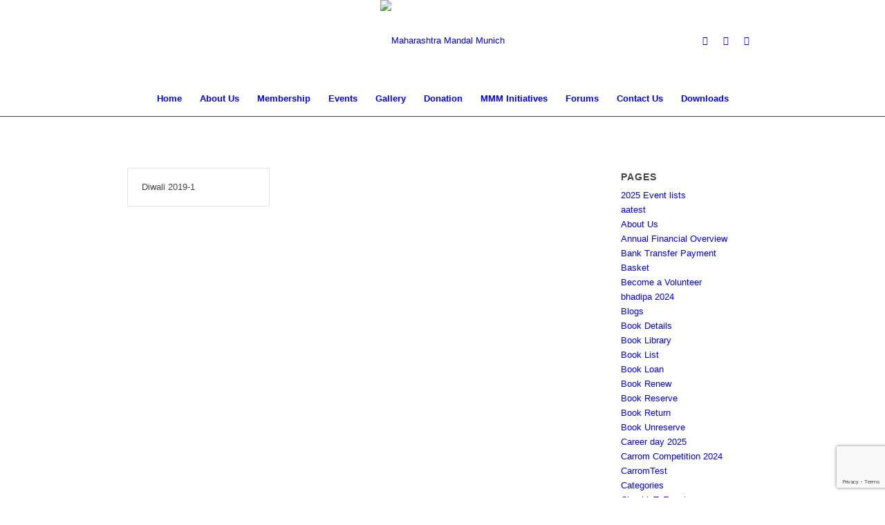

--- FILE ---
content_type: text/html; charset=UTF-8
request_url: https://mmmunich.com/portfolio_entries/diwali-2019/
body_size: 33402
content:
<!DOCTYPE html>
<html lang="en-GB" class="html_stretched responsive av-preloader-disabled av-default-lightbox  html_header_top html_logo_center html_bottom_nav_header html_menu_right html_large html_header_sticky html_header_shrinking html_mobile_menu_phone html_header_searchicon_disabled html_content_align_center html_header_unstick_top_disabled html_header_stretch_disabled html_minimal_header html_minimal_header_shadow html_av-submenu-hidden html_av-submenu-display-click html_av-overlay-full html_av-submenu-noclone html_entry_id_7748 av-no-preview html_text_menu_active ">
<head>
<meta charset="UTF-8" />
<link rel="stylesheet" href="https://use.fontawesome.com/releases/v5.7.2/css/all.css" integrity="sha384-fnmOCqbTlWIlj8LyTjo7mOUStjsKC4pOpQbqyi7RrhN7udi9RwhKkMHpvLbHG9Sr" crossorigin="anonymous">	
<!--<link href="//maxcdn.bootstrapcdn.com/bootswatch/3.3.0/flatly/bootstrap.min.css" rel="stylesheet">	-->
<meta name="robots" content="noindex, follow" />


<!-- mobile setting -->
<meta name="viewport" content="width=device-width, initial-scale=1, maximum-scale=1">

<!-- Scripts/CSS and wp_head hook -->
<title>Diwali 2019 &#8211; Maharashtra Mandal Munich</title>
<meta name='robots' content='max-image-preview:large' />
<link rel="alternate" type="application/rss+xml" title="Maharashtra Mandal Munich &raquo; Feed" href="https://mmmunich.com/feed/" />
<link rel="alternate" type="application/rss+xml" title="Maharashtra Mandal Munich &raquo; Comments Feed" href="https://mmmunich.com/comments/feed/" />
<link rel="alternate" type="application/rss+xml" title="Maharashtra Mandal Munich &raquo; Diwali 2019 Portfolio Categories Feed" href="https://mmmunich.com/portfolio_entries/diwali-2019/feed/" />

<!-- google webfont font replacement -->

			<script type='text/javascript'>
			if(!document.cookie.match(/aviaPrivacyGoogleWebfontsDisabled/)){
				(function() {
					var f = document.createElement('link');
					
					f.type 	= 'text/css';
					f.rel 	= 'stylesheet';
					f.href 	= '//fonts.googleapis.com/css?family=Montserrat%7CRoboto:100,400,700';
					f.id 	= 'avia-google-webfont';
					
					document.getElementsByTagName('head')[0].appendChild(f);
				})();
			}
			</script>
			<script type="text/javascript">
/* <![CDATA[ */
window._wpemojiSettings = {"baseUrl":"https:\/\/s.w.org\/images\/core\/emoji\/14.0.0\/72x72\/","ext":".png","svgUrl":"https:\/\/s.w.org\/images\/core\/emoji\/14.0.0\/svg\/","svgExt":".svg","source":{"concatemoji":"https:\/\/mmmunich.com\/wp-includes\/js\/wp-emoji-release.min.js?ver=6.4.5"}};
/*! This file is auto-generated */
!function(i,n){var o,s,e;function c(e){try{var t={supportTests:e,timestamp:(new Date).valueOf()};sessionStorage.setItem(o,JSON.stringify(t))}catch(e){}}function p(e,t,n){e.clearRect(0,0,e.canvas.width,e.canvas.height),e.fillText(t,0,0);var t=new Uint32Array(e.getImageData(0,0,e.canvas.width,e.canvas.height).data),r=(e.clearRect(0,0,e.canvas.width,e.canvas.height),e.fillText(n,0,0),new Uint32Array(e.getImageData(0,0,e.canvas.width,e.canvas.height).data));return t.every(function(e,t){return e===r[t]})}function u(e,t,n){switch(t){case"flag":return n(e,"\ud83c\udff3\ufe0f\u200d\u26a7\ufe0f","\ud83c\udff3\ufe0f\u200b\u26a7\ufe0f")?!1:!n(e,"\ud83c\uddfa\ud83c\uddf3","\ud83c\uddfa\u200b\ud83c\uddf3")&&!n(e,"\ud83c\udff4\udb40\udc67\udb40\udc62\udb40\udc65\udb40\udc6e\udb40\udc67\udb40\udc7f","\ud83c\udff4\u200b\udb40\udc67\u200b\udb40\udc62\u200b\udb40\udc65\u200b\udb40\udc6e\u200b\udb40\udc67\u200b\udb40\udc7f");case"emoji":return!n(e,"\ud83e\udef1\ud83c\udffb\u200d\ud83e\udef2\ud83c\udfff","\ud83e\udef1\ud83c\udffb\u200b\ud83e\udef2\ud83c\udfff")}return!1}function f(e,t,n){var r="undefined"!=typeof WorkerGlobalScope&&self instanceof WorkerGlobalScope?new OffscreenCanvas(300,150):i.createElement("canvas"),a=r.getContext("2d",{willReadFrequently:!0}),o=(a.textBaseline="top",a.font="600 32px Arial",{});return e.forEach(function(e){o[e]=t(a,e,n)}),o}function t(e){var t=i.createElement("script");t.src=e,t.defer=!0,i.head.appendChild(t)}"undefined"!=typeof Promise&&(o="wpEmojiSettingsSupports",s=["flag","emoji"],n.supports={everything:!0,everythingExceptFlag:!0},e=new Promise(function(e){i.addEventListener("DOMContentLoaded",e,{once:!0})}),new Promise(function(t){var n=function(){try{var e=JSON.parse(sessionStorage.getItem(o));if("object"==typeof e&&"number"==typeof e.timestamp&&(new Date).valueOf()<e.timestamp+604800&&"object"==typeof e.supportTests)return e.supportTests}catch(e){}return null}();if(!n){if("undefined"!=typeof Worker&&"undefined"!=typeof OffscreenCanvas&&"undefined"!=typeof URL&&URL.createObjectURL&&"undefined"!=typeof Blob)try{var e="postMessage("+f.toString()+"("+[JSON.stringify(s),u.toString(),p.toString()].join(",")+"));",r=new Blob([e],{type:"text/javascript"}),a=new Worker(URL.createObjectURL(r),{name:"wpTestEmojiSupports"});return void(a.onmessage=function(e){c(n=e.data),a.terminate(),t(n)})}catch(e){}c(n=f(s,u,p))}t(n)}).then(function(e){for(var t in e)n.supports[t]=e[t],n.supports.everything=n.supports.everything&&n.supports[t],"flag"!==t&&(n.supports.everythingExceptFlag=n.supports.everythingExceptFlag&&n.supports[t]);n.supports.everythingExceptFlag=n.supports.everythingExceptFlag&&!n.supports.flag,n.DOMReady=!1,n.readyCallback=function(){n.DOMReady=!0}}).then(function(){return e}).then(function(){var e;n.supports.everything||(n.readyCallback(),(e=n.source||{}).concatemoji?t(e.concatemoji):e.wpemoji&&e.twemoji&&(t(e.twemoji),t(e.wpemoji)))}))}((window,document),window._wpemojiSettings);
/* ]]> */
</script>
<link rel='stylesheet' id='formidable-css' href='https://mmmunich.com/wp-content/plugins/formidable/css/formidableforms.css?ver=3111422' type='text/css' media='all' />
<link rel='stylesheet' id='avia-woocommerce-css-css' href='https://mmmunich.com/wp-content/themes/enfold/config-woocommerce/woocommerce-mod.css?ver=6.4.5' type='text/css' media='all' />
<link rel='stylesheet' id='avia-grid-css' href='https://mmmunich.com/wp-content/themes/enfold/css/grid.css?ver=4.5.3' type='text/css' media='all' />
<link rel='stylesheet' id='avia-base-css' href='https://mmmunich.com/wp-content/themes/enfold/css/base.css?ver=4.5.3' type='text/css' media='all' />
<link rel='stylesheet' id='avia-layout-css' href='https://mmmunich.com/wp-content/themes/enfold/css/layout.css?ver=4.5.3' type='text/css' media='all' />
<link rel='stylesheet' id='avia-module-audioplayer-css' href='https://mmmunich.com/wp-content/themes/enfold/config-templatebuilder/avia-shortcodes/audio-player/audio-player.css?ver=6.4.5' type='text/css' media='all' />
<link rel='stylesheet' id='avia-module-blog-css' href='https://mmmunich.com/wp-content/themes/enfold/config-templatebuilder/avia-shortcodes/blog/blog.css?ver=6.4.5' type='text/css' media='all' />
<link rel='stylesheet' id='avia-module-postslider-css' href='https://mmmunich.com/wp-content/themes/enfold/config-templatebuilder/avia-shortcodes/postslider/postslider.css?ver=6.4.5' type='text/css' media='all' />
<link rel='stylesheet' id='avia-module-button-css' href='https://mmmunich.com/wp-content/themes/enfold/config-templatebuilder/avia-shortcodes/buttons/buttons.css?ver=6.4.5' type='text/css' media='all' />
<link rel='stylesheet' id='avia-module-buttonrow-css' href='https://mmmunich.com/wp-content/themes/enfold/config-templatebuilder/avia-shortcodes/buttonrow/buttonrow.css?ver=6.4.5' type='text/css' media='all' />
<link rel='stylesheet' id='avia-module-button-fullwidth-css' href='https://mmmunich.com/wp-content/themes/enfold/config-templatebuilder/avia-shortcodes/buttons_fullwidth/buttons_fullwidth.css?ver=6.4.5' type='text/css' media='all' />
<link rel='stylesheet' id='avia-module-catalogue-css' href='https://mmmunich.com/wp-content/themes/enfold/config-templatebuilder/avia-shortcodes/catalogue/catalogue.css?ver=6.4.5' type='text/css' media='all' />
<link rel='stylesheet' id='avia-module-comments-css' href='https://mmmunich.com/wp-content/themes/enfold/config-templatebuilder/avia-shortcodes/comments/comments.css?ver=6.4.5' type='text/css' media='all' />
<link rel='stylesheet' id='avia-module-contact-css' href='https://mmmunich.com/wp-content/themes/enfold/config-templatebuilder/avia-shortcodes/contact/contact.css?ver=6.4.5' type='text/css' media='all' />
<link rel='stylesheet' id='avia-module-slideshow-css' href='https://mmmunich.com/wp-content/themes/enfold/config-templatebuilder/avia-shortcodes/slideshow/slideshow.css?ver=6.4.5' type='text/css' media='all' />
<link rel='stylesheet' id='avia-module-slideshow-contentpartner-css' href='https://mmmunich.com/wp-content/themes/enfold/config-templatebuilder/avia-shortcodes/contentslider/contentslider.css?ver=6.4.5' type='text/css' media='all' />
<link rel='stylesheet' id='avia-module-countdown-css' href='https://mmmunich.com/wp-content/themes/enfold/config-templatebuilder/avia-shortcodes/countdown/countdown.css?ver=6.4.5' type='text/css' media='all' />
<link rel='stylesheet' id='avia-module-gallery-css' href='https://mmmunich.com/wp-content/themes/enfold/config-templatebuilder/avia-shortcodes/gallery/gallery.css?ver=6.4.5' type='text/css' media='all' />
<link rel='stylesheet' id='avia-module-gallery-hor-css' href='https://mmmunich.com/wp-content/themes/enfold/config-templatebuilder/avia-shortcodes/gallery_horizontal/gallery_horizontal.css?ver=6.4.5' type='text/css' media='all' />
<link rel='stylesheet' id='avia-module-maps-css' href='https://mmmunich.com/wp-content/themes/enfold/config-templatebuilder/avia-shortcodes/google_maps/google_maps.css?ver=6.4.5' type='text/css' media='all' />
<link rel='stylesheet' id='avia-module-gridrow-css' href='https://mmmunich.com/wp-content/themes/enfold/config-templatebuilder/avia-shortcodes/grid_row/grid_row.css?ver=6.4.5' type='text/css' media='all' />
<link rel='stylesheet' id='avia-module-heading-css' href='https://mmmunich.com/wp-content/themes/enfold/config-templatebuilder/avia-shortcodes/heading/heading.css?ver=6.4.5' type='text/css' media='all' />
<link rel='stylesheet' id='avia-module-rotator-css' href='https://mmmunich.com/wp-content/themes/enfold/config-templatebuilder/avia-shortcodes/headline_rotator/headline_rotator.css?ver=6.4.5' type='text/css' media='all' />
<link rel='stylesheet' id='avia-module-hr-css' href='https://mmmunich.com/wp-content/themes/enfold/config-templatebuilder/avia-shortcodes/hr/hr.css?ver=6.4.5' type='text/css' media='all' />
<link rel='stylesheet' id='avia-module-icon-css' href='https://mmmunich.com/wp-content/themes/enfold/config-templatebuilder/avia-shortcodes/icon/icon.css?ver=6.4.5' type='text/css' media='all' />
<link rel='stylesheet' id='avia-module-iconbox-css' href='https://mmmunich.com/wp-content/themes/enfold/config-templatebuilder/avia-shortcodes/iconbox/iconbox.css?ver=6.4.5' type='text/css' media='all' />
<link rel='stylesheet' id='avia-module-icongrid-css' href='https://mmmunich.com/wp-content/themes/enfold/config-templatebuilder/avia-shortcodes/icongrid/icongrid.css?ver=6.4.5' type='text/css' media='all' />
<link rel='stylesheet' id='avia-module-iconlist-css' href='https://mmmunich.com/wp-content/themes/enfold/config-templatebuilder/avia-shortcodes/iconlist/iconlist.css?ver=6.4.5' type='text/css' media='all' />
<link rel='stylesheet' id='avia-module-image-css' href='https://mmmunich.com/wp-content/themes/enfold/config-templatebuilder/avia-shortcodes/image/image.css?ver=6.4.5' type='text/css' media='all' />
<link rel='stylesheet' id='avia-module-hotspot-css' href='https://mmmunich.com/wp-content/themes/enfold/config-templatebuilder/avia-shortcodes/image_hotspots/image_hotspots.css?ver=6.4.5' type='text/css' media='all' />
<link rel='stylesheet' id='avia-module-magazine-css' href='https://mmmunich.com/wp-content/themes/enfold/config-templatebuilder/avia-shortcodes/magazine/magazine.css?ver=6.4.5' type='text/css' media='all' />
<link rel='stylesheet' id='avia-module-masonry-css' href='https://mmmunich.com/wp-content/themes/enfold/config-templatebuilder/avia-shortcodes/masonry_entries/masonry_entries.css?ver=6.4.5' type='text/css' media='all' />
<link rel='stylesheet' id='avia-siteloader-css' href='https://mmmunich.com/wp-content/themes/enfold/css/avia-snippet-site-preloader.css?ver=6.4.5' type='text/css' media='all' />
<link rel='stylesheet' id='avia-module-menu-css' href='https://mmmunich.com/wp-content/themes/enfold/config-templatebuilder/avia-shortcodes/menu/menu.css?ver=6.4.5' type='text/css' media='all' />
<link rel='stylesheet' id='avia-modfule-notification-css' href='https://mmmunich.com/wp-content/themes/enfold/config-templatebuilder/avia-shortcodes/notification/notification.css?ver=6.4.5' type='text/css' media='all' />
<link rel='stylesheet' id='avia-module-numbers-css' href='https://mmmunich.com/wp-content/themes/enfold/config-templatebuilder/avia-shortcodes/numbers/numbers.css?ver=6.4.5' type='text/css' media='all' />
<link rel='stylesheet' id='avia-module-portfolio-css' href='https://mmmunich.com/wp-content/themes/enfold/config-templatebuilder/avia-shortcodes/portfolio/portfolio.css?ver=6.4.5' type='text/css' media='all' />
<link rel='stylesheet' id='avia-module-progress-bar-css' href='https://mmmunich.com/wp-content/themes/enfold/config-templatebuilder/avia-shortcodes/progressbar/progressbar.css?ver=6.4.5' type='text/css' media='all' />
<link rel='stylesheet' id='avia-module-promobox-css' href='https://mmmunich.com/wp-content/themes/enfold/config-templatebuilder/avia-shortcodes/promobox/promobox.css?ver=6.4.5' type='text/css' media='all' />
<link rel='stylesheet' id='avia-sc-search-css' href='https://mmmunich.com/wp-content/themes/enfold/config-templatebuilder/avia-shortcodes/search/search.css?ver=6.4.5' type='text/css' media='all' />
<link rel='stylesheet' id='avia-module-slideshow-accordion-css' href='https://mmmunich.com/wp-content/themes/enfold/config-templatebuilder/avia-shortcodes/slideshow_accordion/slideshow_accordion.css?ver=6.4.5' type='text/css' media='all' />
<link rel='stylesheet' id='avia-module-slideshow-feature-image-css' href='https://mmmunich.com/wp-content/themes/enfold/config-templatebuilder/avia-shortcodes/slideshow_feature_image/slideshow_feature_image.css?ver=6.4.5' type='text/css' media='all' />
<link rel='stylesheet' id='avia-module-slideshow-fullsize-css' href='https://mmmunich.com/wp-content/themes/enfold/config-templatebuilder/avia-shortcodes/slideshow_fullsize/slideshow_fullsize.css?ver=6.4.5' type='text/css' media='all' />
<link rel='stylesheet' id='avia-module-slideshow-fullscreen-css' href='https://mmmunich.com/wp-content/themes/enfold/config-templatebuilder/avia-shortcodes/slideshow_fullscreen/slideshow_fullscreen.css?ver=6.4.5' type='text/css' media='all' />
<link rel='stylesheet' id='avia-module-slideshow-ls-css' href='https://mmmunich.com/wp-content/themes/enfold/config-templatebuilder/avia-shortcodes/slideshow_layerslider/slideshow_layerslider.css?ver=6.4.5' type='text/css' media='all' />
<link rel='stylesheet' id='avia-module-social-css' href='https://mmmunich.com/wp-content/themes/enfold/config-templatebuilder/avia-shortcodes/social_share/social_share.css?ver=6.4.5' type='text/css' media='all' />
<link rel='stylesheet' id='avia-module-tabsection-css' href='https://mmmunich.com/wp-content/themes/enfold/config-templatebuilder/avia-shortcodes/tab_section/tab_section.css?ver=6.4.5' type='text/css' media='all' />
<link rel='stylesheet' id='avia-module-table-css' href='https://mmmunich.com/wp-content/themes/enfold/config-templatebuilder/avia-shortcodes/table/table.css?ver=6.4.5' type='text/css' media='all' />
<link rel='stylesheet' id='avia-module-tabs-css' href='https://mmmunich.com/wp-content/themes/enfold/config-templatebuilder/avia-shortcodes/tabs/tabs.css?ver=6.4.5' type='text/css' media='all' />
<link rel='stylesheet' id='avia-module-team-css' href='https://mmmunich.com/wp-content/themes/enfold/config-templatebuilder/avia-shortcodes/team/team.css?ver=6.4.5' type='text/css' media='all' />
<link rel='stylesheet' id='avia-module-testimonials-css' href='https://mmmunich.com/wp-content/themes/enfold/config-templatebuilder/avia-shortcodes/testimonials/testimonials.css?ver=6.4.5' type='text/css' media='all' />
<link rel='stylesheet' id='avia-module-timeline-css' href='https://mmmunich.com/wp-content/themes/enfold/config-templatebuilder/avia-shortcodes/timeline/timeline.css?ver=6.4.5' type='text/css' media='all' />
<link rel='stylesheet' id='avia-module-toggles-css' href='https://mmmunich.com/wp-content/themes/enfold/config-templatebuilder/avia-shortcodes/toggles/toggles.css?ver=6.4.5' type='text/css' media='all' />
<link rel='stylesheet' id='avia-module-video-css' href='https://mmmunich.com/wp-content/themes/enfold/config-templatebuilder/avia-shortcodes/video/video.css?ver=6.4.5' type='text/css' media='all' />
<style id='wp-emoji-styles-inline-css' type='text/css'>

	img.wp-smiley, img.emoji {
		display: inline !important;
		border: none !important;
		box-shadow: none !important;
		height: 1em !important;
		width: 1em !important;
		margin: 0 0.07em !important;
		vertical-align: -0.1em !important;
		background: none !important;
		padding: 0 !important;
	}
</style>
<link rel='stylesheet' id='wc-blocks-vendors-style-css' href='https://mmmunich.com/wp-content/plugins/woocommerce/packages/woocommerce-blocks/build/wc-blocks-vendors-style.css?ver=9.4.3' type='text/css' media='all' />
<link rel='stylesheet' id='wc-blocks-style-css' href='https://mmmunich.com/wp-content/plugins/woocommerce/packages/woocommerce-blocks/build/wc-blocks-style.css?ver=9.4.3' type='text/css' media='all' />
<style id='classic-theme-styles-inline-css' type='text/css'>
/*! This file is auto-generated */
.wp-block-button__link{color:#fff;background-color:#32373c;border-radius:9999px;box-shadow:none;text-decoration:none;padding:calc(.667em + 2px) calc(1.333em + 2px);font-size:1.125em}.wp-block-file__button{background:#32373c;color:#fff;text-decoration:none}
</style>
<style id='global-styles-inline-css' type='text/css'>
body{--wp--preset--color--black: #000000;--wp--preset--color--cyan-bluish-gray: #abb8c3;--wp--preset--color--white: #ffffff;--wp--preset--color--pale-pink: #f78da7;--wp--preset--color--vivid-red: #cf2e2e;--wp--preset--color--luminous-vivid-orange: #ff6900;--wp--preset--color--luminous-vivid-amber: #fcb900;--wp--preset--color--light-green-cyan: #7bdcb5;--wp--preset--color--vivid-green-cyan: #00d084;--wp--preset--color--pale-cyan-blue: #8ed1fc;--wp--preset--color--vivid-cyan-blue: #0693e3;--wp--preset--color--vivid-purple: #9b51e0;--wp--preset--gradient--vivid-cyan-blue-to-vivid-purple: linear-gradient(135deg,rgba(6,147,227,1) 0%,rgb(155,81,224) 100%);--wp--preset--gradient--light-green-cyan-to-vivid-green-cyan: linear-gradient(135deg,rgb(122,220,180) 0%,rgb(0,208,130) 100%);--wp--preset--gradient--luminous-vivid-amber-to-luminous-vivid-orange: linear-gradient(135deg,rgba(252,185,0,1) 0%,rgba(255,105,0,1) 100%);--wp--preset--gradient--luminous-vivid-orange-to-vivid-red: linear-gradient(135deg,rgba(255,105,0,1) 0%,rgb(207,46,46) 100%);--wp--preset--gradient--very-light-gray-to-cyan-bluish-gray: linear-gradient(135deg,rgb(238,238,238) 0%,rgb(169,184,195) 100%);--wp--preset--gradient--cool-to-warm-spectrum: linear-gradient(135deg,rgb(74,234,220) 0%,rgb(151,120,209) 20%,rgb(207,42,186) 40%,rgb(238,44,130) 60%,rgb(251,105,98) 80%,rgb(254,248,76) 100%);--wp--preset--gradient--blush-light-purple: linear-gradient(135deg,rgb(255,206,236) 0%,rgb(152,150,240) 100%);--wp--preset--gradient--blush-bordeaux: linear-gradient(135deg,rgb(254,205,165) 0%,rgb(254,45,45) 50%,rgb(107,0,62) 100%);--wp--preset--gradient--luminous-dusk: linear-gradient(135deg,rgb(255,203,112) 0%,rgb(199,81,192) 50%,rgb(65,88,208) 100%);--wp--preset--gradient--pale-ocean: linear-gradient(135deg,rgb(255,245,203) 0%,rgb(182,227,212) 50%,rgb(51,167,181) 100%);--wp--preset--gradient--electric-grass: linear-gradient(135deg,rgb(202,248,128) 0%,rgb(113,206,126) 100%);--wp--preset--gradient--midnight: linear-gradient(135deg,rgb(2,3,129) 0%,rgb(40,116,252) 100%);--wp--preset--font-size--small: 13px;--wp--preset--font-size--medium: 20px;--wp--preset--font-size--large: 36px;--wp--preset--font-size--x-large: 42px;--wp--preset--spacing--20: 0.44rem;--wp--preset--spacing--30: 0.67rem;--wp--preset--spacing--40: 1rem;--wp--preset--spacing--50: 1.5rem;--wp--preset--spacing--60: 2.25rem;--wp--preset--spacing--70: 3.38rem;--wp--preset--spacing--80: 5.06rem;--wp--preset--shadow--natural: 6px 6px 9px rgba(0, 0, 0, 0.2);--wp--preset--shadow--deep: 12px 12px 50px rgba(0, 0, 0, 0.4);--wp--preset--shadow--sharp: 6px 6px 0px rgba(0, 0, 0, 0.2);--wp--preset--shadow--outlined: 6px 6px 0px -3px rgba(255, 255, 255, 1), 6px 6px rgba(0, 0, 0, 1);--wp--preset--shadow--crisp: 6px 6px 0px rgba(0, 0, 0, 1);}:where(.is-layout-flex){gap: 0.5em;}:where(.is-layout-grid){gap: 0.5em;}body .is-layout-flow > .alignleft{float: left;margin-inline-start: 0;margin-inline-end: 2em;}body .is-layout-flow > .alignright{float: right;margin-inline-start: 2em;margin-inline-end: 0;}body .is-layout-flow > .aligncenter{margin-left: auto !important;margin-right: auto !important;}body .is-layout-constrained > .alignleft{float: left;margin-inline-start: 0;margin-inline-end: 2em;}body .is-layout-constrained > .alignright{float: right;margin-inline-start: 2em;margin-inline-end: 0;}body .is-layout-constrained > .aligncenter{margin-left: auto !important;margin-right: auto !important;}body .is-layout-constrained > :where(:not(.alignleft):not(.alignright):not(.alignfull)){max-width: var(--wp--style--global--content-size);margin-left: auto !important;margin-right: auto !important;}body .is-layout-constrained > .alignwide{max-width: var(--wp--style--global--wide-size);}body .is-layout-flex{display: flex;}body .is-layout-flex{flex-wrap: wrap;align-items: center;}body .is-layout-flex > *{margin: 0;}body .is-layout-grid{display: grid;}body .is-layout-grid > *{margin: 0;}:where(.wp-block-columns.is-layout-flex){gap: 2em;}:where(.wp-block-columns.is-layout-grid){gap: 2em;}:where(.wp-block-post-template.is-layout-flex){gap: 1.25em;}:where(.wp-block-post-template.is-layout-grid){gap: 1.25em;}.has-black-color{color: var(--wp--preset--color--black) !important;}.has-cyan-bluish-gray-color{color: var(--wp--preset--color--cyan-bluish-gray) !important;}.has-white-color{color: var(--wp--preset--color--white) !important;}.has-pale-pink-color{color: var(--wp--preset--color--pale-pink) !important;}.has-vivid-red-color{color: var(--wp--preset--color--vivid-red) !important;}.has-luminous-vivid-orange-color{color: var(--wp--preset--color--luminous-vivid-orange) !important;}.has-luminous-vivid-amber-color{color: var(--wp--preset--color--luminous-vivid-amber) !important;}.has-light-green-cyan-color{color: var(--wp--preset--color--light-green-cyan) !important;}.has-vivid-green-cyan-color{color: var(--wp--preset--color--vivid-green-cyan) !important;}.has-pale-cyan-blue-color{color: var(--wp--preset--color--pale-cyan-blue) !important;}.has-vivid-cyan-blue-color{color: var(--wp--preset--color--vivid-cyan-blue) !important;}.has-vivid-purple-color{color: var(--wp--preset--color--vivid-purple) !important;}.has-black-background-color{background-color: var(--wp--preset--color--black) !important;}.has-cyan-bluish-gray-background-color{background-color: var(--wp--preset--color--cyan-bluish-gray) !important;}.has-white-background-color{background-color: var(--wp--preset--color--white) !important;}.has-pale-pink-background-color{background-color: var(--wp--preset--color--pale-pink) !important;}.has-vivid-red-background-color{background-color: var(--wp--preset--color--vivid-red) !important;}.has-luminous-vivid-orange-background-color{background-color: var(--wp--preset--color--luminous-vivid-orange) !important;}.has-luminous-vivid-amber-background-color{background-color: var(--wp--preset--color--luminous-vivid-amber) !important;}.has-light-green-cyan-background-color{background-color: var(--wp--preset--color--light-green-cyan) !important;}.has-vivid-green-cyan-background-color{background-color: var(--wp--preset--color--vivid-green-cyan) !important;}.has-pale-cyan-blue-background-color{background-color: var(--wp--preset--color--pale-cyan-blue) !important;}.has-vivid-cyan-blue-background-color{background-color: var(--wp--preset--color--vivid-cyan-blue) !important;}.has-vivid-purple-background-color{background-color: var(--wp--preset--color--vivid-purple) !important;}.has-black-border-color{border-color: var(--wp--preset--color--black) !important;}.has-cyan-bluish-gray-border-color{border-color: var(--wp--preset--color--cyan-bluish-gray) !important;}.has-white-border-color{border-color: var(--wp--preset--color--white) !important;}.has-pale-pink-border-color{border-color: var(--wp--preset--color--pale-pink) !important;}.has-vivid-red-border-color{border-color: var(--wp--preset--color--vivid-red) !important;}.has-luminous-vivid-orange-border-color{border-color: var(--wp--preset--color--luminous-vivid-orange) !important;}.has-luminous-vivid-amber-border-color{border-color: var(--wp--preset--color--luminous-vivid-amber) !important;}.has-light-green-cyan-border-color{border-color: var(--wp--preset--color--light-green-cyan) !important;}.has-vivid-green-cyan-border-color{border-color: var(--wp--preset--color--vivid-green-cyan) !important;}.has-pale-cyan-blue-border-color{border-color: var(--wp--preset--color--pale-cyan-blue) !important;}.has-vivid-cyan-blue-border-color{border-color: var(--wp--preset--color--vivid-cyan-blue) !important;}.has-vivid-purple-border-color{border-color: var(--wp--preset--color--vivid-purple) !important;}.has-vivid-cyan-blue-to-vivid-purple-gradient-background{background: var(--wp--preset--gradient--vivid-cyan-blue-to-vivid-purple) !important;}.has-light-green-cyan-to-vivid-green-cyan-gradient-background{background: var(--wp--preset--gradient--light-green-cyan-to-vivid-green-cyan) !important;}.has-luminous-vivid-amber-to-luminous-vivid-orange-gradient-background{background: var(--wp--preset--gradient--luminous-vivid-amber-to-luminous-vivid-orange) !important;}.has-luminous-vivid-orange-to-vivid-red-gradient-background{background: var(--wp--preset--gradient--luminous-vivid-orange-to-vivid-red) !important;}.has-very-light-gray-to-cyan-bluish-gray-gradient-background{background: var(--wp--preset--gradient--very-light-gray-to-cyan-bluish-gray) !important;}.has-cool-to-warm-spectrum-gradient-background{background: var(--wp--preset--gradient--cool-to-warm-spectrum) !important;}.has-blush-light-purple-gradient-background{background: var(--wp--preset--gradient--blush-light-purple) !important;}.has-blush-bordeaux-gradient-background{background: var(--wp--preset--gradient--blush-bordeaux) !important;}.has-luminous-dusk-gradient-background{background: var(--wp--preset--gradient--luminous-dusk) !important;}.has-pale-ocean-gradient-background{background: var(--wp--preset--gradient--pale-ocean) !important;}.has-electric-grass-gradient-background{background: var(--wp--preset--gradient--electric-grass) !important;}.has-midnight-gradient-background{background: var(--wp--preset--gradient--midnight) !important;}.has-small-font-size{font-size: var(--wp--preset--font-size--small) !important;}.has-medium-font-size{font-size: var(--wp--preset--font-size--medium) !important;}.has-large-font-size{font-size: var(--wp--preset--font-size--large) !important;}.has-x-large-font-size{font-size: var(--wp--preset--font-size--x-large) !important;}
.wp-block-navigation a:where(:not(.wp-element-button)){color: inherit;}
:where(.wp-block-post-template.is-layout-flex){gap: 1.25em;}:where(.wp-block-post-template.is-layout-grid){gap: 1.25em;}
:where(.wp-block-columns.is-layout-flex){gap: 2em;}:where(.wp-block-columns.is-layout-grid){gap: 2em;}
.wp-block-pullquote{font-size: 1.5em;line-height: 1.6;}
</style>
<link rel='stylesheet' id='avia-bbpress-css' href='https://mmmunich.com/wp-content/themes/enfold/config-bbpress/bbpress-mod.css?ver=6.4.5' type='text/css' media='all' />
<link rel='stylesheet' id='contact-form-7-css' href='https://mmmunich.com/wp-content/plugins/contact-form-7/includes/css/styles.css?ver=5.8.1' type='text/css' media='all' />
<style id='contact-form-7-inline-css' type='text/css'>
div.wpcf7 .ajax-loader{background-image:none !important;width:32px !important;height:32px !important;color:#FF851B !important;}div.wpcf7 .ajax-loader { border: 4px solid currentcolor; border-bottom-color: transparent; border-radius: 50%; -webkit-animation: 1s cf7cs-02 linear infinite; animation: 1s cf7cs-02 linear infinite; position: relative; } @-webkit-keyframes cf7cs-02 { 0% { -webkit-transform: rotate(0deg); transform: rotate(0deg); } 100% { -webkit-transform: rotate(360deg); transform: rotate(360deg); } } @keyframes cf7cs-02 { 0% { -webkit-transform: rotate(0deg); transform: rotate(0deg); } 100% { -webkit-transform: rotate(360deg); transform: rotate(360deg); } }
</style>
<link rel='stylesheet' id='cookie-law-info-css' href='https://mmmunich.com/wp-content/plugins/cookie-law-info/legacy/public/css/cookie-law-info-public.css?ver=3.1.4' type='text/css' media='all' />
<link rel='stylesheet' id='cookie-law-info-gdpr-css' href='https://mmmunich.com/wp-content/plugins/cookie-law-info/legacy/public/css/cookie-law-info-gdpr.css?ver=3.1.4' type='text/css' media='all' />
<style id='woocommerce-inline-inline-css' type='text/css'>
.woocommerce form .form-row .required { visibility: visible; }
</style>
<link rel='stylesheet' id='wp-event-manager-frontend-css' href='https://mmmunich.com/wp-content/plugins/wp-event-manager/assets/css/frontend.css?ver=6.4.5' type='text/css' media='all' />
<link rel='stylesheet' id='wp-event-manager-jquery-ui-css-css' href='https://mmmunich.com/wp-content/plugins/wp-event-manager/assets/js/jquery-ui/jquery-ui.css?ver=6.4.5' type='text/css' media='all' />
<link rel='stylesheet' id='wp-event-manager-jquery-timepicker-css-css' href='https://mmmunich.com/wp-content/plugins/wp-event-manager/assets/js/jquery-timepicker/jquery.timepicker.min.css?ver=6.4.5' type='text/css' media='all' />
<link rel='stylesheet' id='wp-event-manager-grid-style-css' href='https://mmmunich.com/wp-content/plugins/wp-event-manager/assets/css/wpem-grid.min.css?ver=6.4.5' type='text/css' media='all' />
<link rel='stylesheet' id='wp-event-manager-font-style-css' href='https://mmmunich.com/wp-content/plugins/wp-event-manager/assets/fonts/style.css?ver=6.4.5' type='text/css' media='all' />
<link rel='stylesheet' id='wc-memberships-frontend-css' href='https://mmmunich.com/wp-content/plugins/woocommerce-memberships/assets/css/frontend/wc-memberships-frontend.min.css?ver=1.8.9' type='text/css' media='all' />
<link rel='stylesheet' id='avia-scs-css' href='https://mmmunich.com/wp-content/themes/enfold/css/shortcodes.css?ver=4.5.3' type='text/css' media='all' />
<link rel='stylesheet' id='avia-popup-css-css' href='https://mmmunich.com/wp-content/themes/enfold/js/aviapopup/magnific-popup.css?ver=4.5.3' type='text/css' media='screen' />
<link rel='stylesheet' id='avia-lightbox-css' href='https://mmmunich.com/wp-content/themes/enfold/css/avia-snippet-lightbox.css?ver=4.5.3' type='text/css' media='screen' />
<link rel='stylesheet' id='avia-widget-css-css' href='https://mmmunich.com/wp-content/themes/enfold/css/avia-snippet-widget.css?ver=4.5.3' type='text/css' media='screen' />
<link rel='stylesheet' id='avia-dynamic-css' href='https://mmmunich.com/wp-content/uploads/dynamic_avia/enfold.css?ver=622b3ba765b0a' type='text/css' media='all' />
<link rel='stylesheet' id='avia-custom-css' href='https://mmmunich.com/wp-content/themes/enfold/css/custom.css?ver=4.5.3' type='text/css' media='all' />
<script type="text/javascript" src="https://mmmunich.com/wp-includes/js/jquery/jquery.min.js?ver=3.7.1" id="jquery-core-js"></script>
<script type="text/javascript" src="https://mmmunich.com/wp-includes/js/jquery/jquery-migrate.min.js?ver=3.4.1" id="jquery-migrate-js"></script>
<script type="text/javascript" id="cookie-law-info-js-extra">
/* <![CDATA[ */
var Cli_Data = {"nn_cookie_ids":[],"cookielist":[],"non_necessary_cookies":[],"ccpaEnabled":"","ccpaRegionBased":"","ccpaBarEnabled":"","strictlyEnabled":["necessary","obligatoire"],"ccpaType":"gdpr","js_blocking":"","custom_integration":"","triggerDomRefresh":"","secure_cookies":""};
var cli_cookiebar_settings = {"animate_speed_hide":"500","animate_speed_show":"500","background":"#000000","border":"#b1a6a6c2","border_on":"","button_1_button_colour":"#ec7f24","button_1_button_hover":"#bd661d","button_1_link_colour":"#fff","button_1_as_button":"1","button_1_new_win":"","button_2_button_colour":"#333","button_2_button_hover":"#292929","button_2_link_colour":"#ec7f24","button_2_as_button":"","button_2_hidebar":"","button_3_button_colour":"#ec7f24","button_3_button_hover":"#bd661d","button_3_link_colour":"#fff","button_3_as_button":"1","button_3_new_win":"","button_4_button_colour":"#000","button_4_button_hover":"#000000","button_4_link_colour":"#fff","button_4_as_button":"1","button_7_button_colour":"#61a229","button_7_button_hover":"#4e8221","button_7_link_colour":"#fff","button_7_as_button":"1","button_7_new_win":"","font_family":"inherit","header_fix":"","notify_animate_hide":"1","notify_animate_show":"","notify_div_id":"#cookie-law-info-bar","notify_position_horizontal":"right","notify_position_vertical":"bottom","scroll_close":"","scroll_close_reload":"","accept_close_reload":"","reject_close_reload":"","showagain_tab":"","showagain_background":"#fff","showagain_border":"#000","showagain_div_id":"#cookie-law-info-again","showagain_x_position":"100px","text":"#ffffff","show_once_yn":"","show_once":"10000","logging_on":"","as_popup":"","popup_overlay":"1","bar_heading_text":"","cookie_bar_as":"banner","popup_showagain_position":"bottom-right","widget_position":"left"};
var log_object = {"ajax_url":"https:\/\/mmmunich.com\/wp-admin\/admin-ajax.php"};
/* ]]> */
</script>
<script type="text/javascript" src="https://mmmunich.com/wp-content/plugins/cookie-law-info/legacy/public/js/cookie-law-info-public.js?ver=3.1.4" id="cookie-law-info-js"></script>
<link rel="https://api.w.org/" href="https://mmmunich.com/wp-json/" /><link rel="alternate" type="application/json" href="https://mmmunich.com/wp-json/wp/v2/portfolio_entries/410" /><link rel="EditURI" type="application/rsd+xml" title="RSD" href="https://mmmunich.com/xmlrpc.php?rsd" />
<meta name="generator" content="WordPress 6.4.5" />
<meta name="generator" content="WooCommerce 7.4.0" />
<link rel="profile" href="http://gmpg.org/xfn/11" />
<link rel="alternate" type="application/rss+xml" title="Maharashtra Mandal Munich RSS2 Feed" href="https://mmmunich.com/feed/" />
<link rel="pingback" href="https://mmmunich.com/xmlrpc.php" />
<!--[if lt IE 9]><script src="https://mmmunich.com/wp-content/themes/enfold/js/html5shiv.js"></script><![endif]-->
<link rel="icon" href="https://mmmunich.com/wp-content/uploads/2019/03/fav_mmmunich.png" type="image/png">
	<noscript><style>.woocommerce-product-gallery{ opacity: 1 !important; }</style></noscript>
	
<!-- To speed up the rendering and to display the site as fast as possible to the user we include some styles and scripts for above the fold content inline -->
<script type="text/javascript">'use strict';var avia_is_mobile=!1;if(/Android|webOS|iPhone|iPad|iPod|BlackBerry|IEMobile|Opera Mini/i.test(navigator.userAgent)&&'ontouchstart' in document.documentElement){avia_is_mobile=!0;document.documentElement.className+=' avia_mobile '}
else{document.documentElement.className+=' avia_desktop '};document.documentElement.className+=' js_active ';(function(){var e=['-webkit-','-moz-','-ms-',''],n='';for(var t in e){if(e[t]+'transform' in document.documentElement.style){document.documentElement.className+=' avia_transform ';n=e[t]+'transform'};if(e[t]+'perspective' in document.documentElement.style)document.documentElement.className+=' avia_transform3d '};if(typeof document.getElementsByClassName=='function'&&typeof document.documentElement.getBoundingClientRect=='function'&&avia_is_mobile==!1){if(n&&window.innerHeight>0){setTimeout(function(){var e=0,o={},a=0,t=document.getElementsByClassName('av-parallax'),i=window.pageYOffset||document.documentElement.scrollTop;for(e=0;e<t.length;e++){t[e].style.top='0px';o=t[e].getBoundingClientRect();a=Math.ceil((window.innerHeight+i-o.top)*0.3);t[e].style[n]='translate(0px, '+a+'px)';t[e].style.top='auto';t[e].className+=' enabled-parallax '}},50)}}})();</script>		<style type="text/css" id="wp-custom-css">
			@media only screen and (max-width: 767px){
.responsive .template-blog .blog-meta, .responsive .post_author_timeline, .responsive #top #main .sidebar {
    display: block;
}


#top #main .sidebar{
	float:left;
}
	
.inner_sidebar {
    margin-left: 0px;
}
	
.sidebar_shadow#top #main .sidebar_right.av-enable-shadow{
	box-shadow:none;	
	}	
	
	
}
  
.mmmtable {display:block; }
.mmmrow { display:block;}
.mmmcell {display:inline-block;}
		</style>
		<style type='text/css'>
@font-face {font-family: 'entypo-fontello'; font-weight: normal; font-style: normal;
src: url('https://mmmunich.com/wp-content/themes/enfold/config-templatebuilder/avia-template-builder/assets/fonts/entypo-fontello.eot');
src: url('https://mmmunich.com/wp-content/themes/enfold/config-templatebuilder/avia-template-builder/assets/fonts/entypo-fontello.eot?#iefix') format('embedded-opentype'), 
url('https://mmmunich.com/wp-content/themes/enfold/config-templatebuilder/avia-template-builder/assets/fonts/entypo-fontello.woff') format('woff'), 
url('https://mmmunich.com/wp-content/themes/enfold/config-templatebuilder/avia-template-builder/assets/fonts/entypo-fontello.ttf') format('truetype'), 
url('https://mmmunich.com/wp-content/themes/enfold/config-templatebuilder/avia-template-builder/assets/fonts/entypo-fontello.svg#entypo-fontello') format('svg');
} #top .avia-font-entypo-fontello, body .avia-font-entypo-fontello, html body [data-av_iconfont='entypo-fontello']:before{ font-family: 'entypo-fontello'; }
</style>

<!--
Debugging Info for Theme support: 

Theme: Enfold
Version: 4.5.3
Installed: enfold
AviaFramework Version: 5.0
AviaBuilder Version: 0.9.5
aviaElementManager Version: 1.0.1
ML:2048-PU:45-PLA:36
WP:6.4.5
Compress: CSS:all theme files - JS:all theme files
Updates: disabled
PLAu:33
-->
</head>




<body id="top" class="archive tax-portfolio_entries term-diwali-2019 term-410  rtl_columns stretched montserrat roboto sidebar_shadow theme-enfold woocommerce-no-js enfold" itemscope="itemscope" itemtype="https://schema.org/WebPage" >

	
	<div id='wrap_all'>

	
<header id='header' class='all_colors header_color light_bg_color  av_header_top av_logo_center av_bottom_nav_header av_menu_right av_large av_header_sticky av_header_shrinking av_header_stretch_disabled av_mobile_menu_phone av_header_searchicon_disabled av_header_unstick_top_disabled av_minimal_header av_minimal_header_shadow av_header_border_disabled'  role="banner" itemscope="itemscope" itemtype="https://schema.org/WPHeader" >

		<div  id='header_main' class='container_wrap container_wrap_logo'>
	
        <ul  class = 'menu-item cart_dropdown ' data-success='was added to the cart'><li class='cart_dropdown_first'><a class='cart_dropdown_link' href='https://mmmunich.com/basket/'><span aria-hidden='true' data-av_icon='' data-av_iconfont='entypo-fontello'></span><span class='av-cart-counter'>0</span><span class='avia_hidden_link_text'>Shopping Cart</span></a><!--<span class='cart_subtotal'><span class="woocommerce-Price-amount amount"><bdi><span class="woocommerce-Price-currencySymbol">&euro;</span>0.00</bdi></span></span>--><div class='dropdown_widget dropdown_widget_cart'><div class='avia-arrow'></div><div class="widget_shopping_cart_content"></div></div></li></ul><div class='container av-logo-container'><div class='inner-container'><span class='logo'><a href='https://mmmunich.com/'><img height='100' width='300' src='https://mmmunich.com/wp-content/uploads/2019/03/mmmunich-lg.png' alt='Maharashtra Mandal Munich' /></a></span><ul class='noLightbox social_bookmarks icon_count_3'><li class='social_bookmarks_facebook av-social-link-facebook social_icon_1'><a target='_blank' href='https://www.facebook.com/maharashtramandal.munich/' aria-hidden='true' data-av_icon='' data-av_iconfont='entypo-fontello' title='Facebook'><span class='avia_hidden_link_text'>Facebook</span></a></li><li class='social_bookmarks_instagram av-social-link-instagram social_icon_2'><a target='_blank' href='https://www.instagram.com/mm.munich/' aria-hidden='true' data-av_icon='' data-av_iconfont='entypo-fontello' title='Instagram'><span class='avia_hidden_link_text'>Instagram</span></a></li><li class='social_bookmarks_twitter av-social-link-twitter social_icon_3'><a target='_blank' href='https://twitter.com/MandalMunich' aria-hidden='true' data-av_icon='' data-av_iconfont='entypo-fontello' title='Twitter'><span class='avia_hidden_link_text'>Twitter</span></a></li></ul></div></div><div id='header_main_alternate' class='container_wrap'><div class='container'><nav class='main_menu' data-selectname='Select a page'  role="navigation" itemscope="itemscope" itemtype="https://schema.org/SiteNavigationElement" ><div class="avia-menu av-main-nav-wrap"><ul id="avia-menu" class="menu av-main-nav"><li id="menu-item-35" class="menu-item menu-item-type-post_type menu-item-object-page menu-item-home menu-item-top-level menu-item-top-level-1"><a href="https://mmmunich.com/" itemprop="url"><span class="avia-bullet"></span><span class="avia-menu-text">Home</span><span class="avia-menu-fx"><span class="avia-arrow-wrap"><span class="avia-arrow"></span></span></span></a></li>
<li id="menu-item-36" class="menu-item menu-item-type-post_type menu-item-object-page menu-item-has-children menu-item-top-level menu-item-top-level-2"><a href="https://mmmunich.com/about-us/" itemprop="url"><span class="avia-bullet"></span><span class="avia-menu-text">About Us</span><span class="avia-menu-fx"><span class="avia-arrow-wrap"><span class="avia-arrow"></span></span></span></a>


<ul class="sub-menu">
	<li id="menu-item-150" class="menu-item menu-item-type-post_type menu-item-object-page"><a href="https://mmmunich.com/mmm-background/" itemprop="url"><span class="avia-bullet"></span><span class="avia-menu-text">MMM Background</span></a></li>
	<li id="menu-item-171" class="menu-item menu-item-type-post_type menu-item-object-page"><a href="https://mmmunich.com/executive-committee/" itemprop="url"><span class="avia-bullet"></span><span class="avia-menu-text">Executive Committee</span></a></li>
	<li id="menu-item-478" class="menu-item menu-item-type-post_type menu-item-object-page"><a href="https://mmmunich.com/become-a-volunteer/" itemprop="url"><span class="avia-bullet"></span><span class="avia-menu-text">Become a Volunteer</span></a></li>
	<li id="menu-item-479" class="menu-item menu-item-type-post_type menu-item-object-page"><a href="https://mmmunich.com/contact-us/" itemprop="url"><span class="avia-bullet"></span><span class="avia-menu-text">Become a Sponsor</span></a></li>
</ul>
</li>
<li id="menu-item-37" class="menu-item menu-item-type-post_type menu-item-object-page menu-item-has-children menu-item-top-level menu-item-top-level-3"><a href="https://mmmunich.com/membership/" itemprop="url"><span class="avia-bullet"></span><span class="avia-menu-text">Membership</span><span class="avia-menu-fx"><span class="avia-arrow-wrap"><span class="avia-arrow"></span></span></span></a>


<ul class="sub-menu">
	<li id="menu-item-7947" class="menu-item menu-item-type-post_type menu-item-object-page"><a href="https://mmmunich.com/new-membership/" itemprop="url"><span class="avia-bullet"></span><span class="avia-menu-text">New Membership</span></a></li>
	<li id="menu-item-7845" class="menu-item menu-item-type-post_type menu-item-object-page"><a href="https://mmmunich.com/renew-membership/" itemprop="url"><span class="avia-bullet"></span><span class="avia-menu-text">Renew Membership</span></a></li>
</ul>
</li>
<li id="menu-item-219" class="menu-item menu-item-type-post_type menu-item-object-page menu-item-top-level menu-item-top-level-4"><a href="https://mmmunich.com/events/" itemprop="url"><span class="avia-bullet"></span><span class="avia-menu-text">Events</span><span class="avia-menu-fx"><span class="avia-arrow-wrap"><span class="avia-arrow"></span></span></span></a></li>
<li id="menu-item-874" class="menu-item menu-item-type-post_type menu-item-object-page menu-item-top-level menu-item-top-level-5"><a href="https://mmmunich.com/mmm-gallery/" itemprop="url"><span class="avia-bullet"></span><span class="avia-menu-text">Gallery</span><span class="avia-menu-fx"><span class="avia-arrow-wrap"><span class="avia-arrow"></span></span></span></a></li>
<li id="menu-item-7761" class="menu-item menu-item-type-post_type menu-item-object-page menu-item-top-level menu-item-top-level-6"><a href="https://mmmunich.com/donation/" itemprop="url"><span class="avia-bullet"></span><span class="avia-menu-text">Donation</span><span class="avia-menu-fx"><span class="avia-arrow-wrap"><span class="avia-arrow"></span></span></span></a></li>
<li id="menu-item-748" class="menu-item menu-item-type-custom menu-item-object-custom menu-item-has-children menu-item-top-level menu-item-top-level-7"><a href="#" itemprop="url"><span class="avia-bullet"></span><span class="avia-menu-text">MMM Initiatives</span><span class="avia-menu-fx"><span class="avia-arrow-wrap"><span class="avia-arrow"></span></span></span></a>


<ul class="sub-menu">
	<li id="menu-item-52" class="menu-item menu-item-type-post_type menu-item-object-page"><a href="https://mmmunich.com/maay-marathi/" itemprop="url"><span class="avia-bullet"></span><span class="avia-menu-text">Maay Marathi</span></a></li>
	<li id="menu-item-53" class="menu-item menu-item-type-post_type menu-item-object-page menu-item-has-children"><a href="https://mmmunich.com/mmm-library/" itemprop="url"><span class="avia-bullet"></span><span class="avia-menu-text">MMM Library</span></a>
	<ul class="sub-menu">
		<li id="menu-item-10236" class="menu-item menu-item-type-custom menu-item-object-custom"><a href="https://mmmunich.com/book-list/" itemprop="url"><span class="avia-bullet"></span><span class="avia-menu-text">Books List</span></a></li>
	</ul>
</li>
	<li id="menu-item-54" class="menu-item menu-item-type-post_type menu-item-object-page menu-item-has-children"><a href="https://mmmunich.com/mmm-diwali-ank/" itemprop="url"><span class="avia-bullet"></span><span class="avia-menu-text">MMM Diwali Ank</span></a>
	<ul class="sub-menu">
		<li id="menu-item-12486" class="menu-item menu-item-type-custom menu-item-object-custom"><a href="/diwaliAnka/2025" itemprop="url"><span class="avia-bullet"></span><span class="avia-menu-text">Palavi 2025</span></a></li>
		<li id="menu-item-12015" class="menu-item menu-item-type-custom menu-item-object-custom"><a href="/diwaliAnka/2024" itemprop="url"><span class="avia-bullet"></span><span class="avia-menu-text">Palavi 2024</span></a></li>
		<li id="menu-item-10976" class="menu-item menu-item-type-custom menu-item-object-custom"><a href="/diwaliAnka/2023" itemprop="url"><span class="avia-bullet"></span><span class="avia-menu-text">Palavi 2023</span></a></li>
		<li id="menu-item-10091" class="menu-item menu-item-type-custom menu-item-object-custom"><a href="/diwaliAnka/2022" itemprop="url"><span class="avia-bullet"></span><span class="avia-menu-text">Palavi 2022</span></a></li>
		<li id="menu-item-8707" class="menu-item menu-item-type-custom menu-item-object-custom"><a href="/diwaliAnka/2021" itemprop="url"><span class="avia-bullet"></span><span class="avia-menu-text">Palavi 2021</span></a></li>
		<li id="menu-item-8269" class="menu-item menu-item-type-custom menu-item-object-custom"><a href="/diwaliAnka/2020" itemprop="url"><span class="avia-bullet"></span><span class="avia-menu-text">Palavi 2020</span></a></li>
		<li id="menu-item-8270" class="menu-item menu-item-type-custom menu-item-object-custom"><a href="/diwaliAnka/2019" itemprop="url"><span class="avia-bullet"></span><span class="avia-menu-text">Palavi 2019</span></a></li>
		<li id="menu-item-8286" class="menu-item menu-item-type-custom menu-item-object-custom"><a href="/diwaliAnka/2018" itemprop="url"><span class="avia-bullet"></span><span class="avia-menu-text">Palavi 2018</span></a></li>
	</ul>
</li>
</ul>
</li>
<li id="menu-item-1007" class="menu-item menu-item-type-post_type menu-item-object-page menu-item-top-level menu-item-top-level-8"><a href="https://mmmunich.com/forums/" itemprop="url"><span class="avia-bullet"></span><span class="avia-menu-text">Forums</span><span class="avia-menu-fx"><span class="avia-arrow-wrap"><span class="avia-arrow"></span></span></span></a></li>
<li id="menu-item-42" class="menu-item menu-item-type-post_type menu-item-object-page menu-item-top-level menu-item-top-level-9"><a href="https://mmmunich.com/contact-us/" itemprop="url"><span class="avia-bullet"></span><span class="avia-menu-text">Contact Us</span><span class="avia-menu-fx"><span class="avia-arrow-wrap"><span class="avia-arrow"></span></span></span></a></li>
<li id="menu-item-7885" class="menu-item menu-item-type-post_type menu-item-object-page menu-item-top-level menu-item-top-level-10"><a href="https://mmmunich.com/downloads/" itemprop="url"><span class="avia-bullet"></span><span class="avia-menu-text">Downloads</span><span class="avia-menu-fx"><span class="avia-arrow-wrap"><span class="avia-arrow"></span></span></span></a></li>
<li class="av-burger-menu-main menu-item-avia-special av-small-burger-icon">
	        			<a href="#">
							<span class="av-hamburger av-hamburger--spin av-js-hamburger">
					        <span class="av-hamburger-box">
						          <span class="av-hamburger-inner"></span>
						          <strong>Menu</strong>
					        </span>
							</span>
						</a>
	        		   </li></ul></div></nav></div> </div> 
		<!-- end container_wrap-->
		</div>
		<div class='header_bg'></div>

<!-- end header -->
</header>
		
	<div id='main' class='all_colors' data-scroll-offset='116'>

	
		<div class='container_wrap container_wrap_first main_color sidebar_right'>

			<div class='container'>

				<main class='template-page template-portfolio content  av-content-small alpha units'  role="main" itemprop="mainContentOfPage" itemscope="itemscope" itemtype="https://schema.org/Blog" >

                    <div class="entry-content-wrapper clearfix">

                        <div class="category-term-description">
                                                    </div>

                    <div class=' grid-sort-container isotope   no_margin-container with-title-container grid-total-odd grid-col-3 grid-links-' data-portfolio-id='1'><div data-ajax-id='7748' class=' grid-entry flex_column isotope-item all_sort no_margin post-entry post-entry-7748 grid-entry-overview grid-loop-1 grid-parity-odd  post-entry-last  diwali-2019_sort  av_one_third first default_av_fullwidth '><article class='main_color inner-entry'  itemscope="itemscope" itemtype="https://schema.org/CreativeWork" ><a href='https://mmmunich.com/portfolio-item/diwali-2019-1/' title='Diwali 2019-1'  data-rel='grid-1' class='grid-image avia-hover-fx'><img width="495" height="400" src="https://mmmunich.com/wp-content/uploads/2019/11/PS7-495x400.jpg" class="attachment-portfolio size-portfolio wp-post-image" alt="" decoding="async" fetchpriority="high" /></a><div class='grid-content'><div class='avia-arrow'></div><header class="entry-content-header"><h3 class='grid-entry-title entry-title'  itemprop="headline" ><a href='https://mmmunich.com/portfolio-item/diwali-2019-1/' title='Diwali 2019-1'>Diwali 2019-1</a></h3></header></div><footer class="entry-footer"></footer></article></div></div>                    </div>

                <!--end content-->
                </main>
				<aside class='sidebar sidebar_right   alpha units'  role="complementary" itemscope="itemscope" itemtype="https://schema.org/WPSideBar" ><div class='inner_sidebar extralight-border'><section class='widget widget_pages'><h3 class='widgettitle'>Pages</h3><ul><li class="page_item page-item-12103"><a href="https://mmmunich.com/2025-event-lists/">2025 Event lists</a></li>
<li class="page_item page-item-10905"><a href="https://mmmunich.com/aatest/">aatest</a></li>
<li class="page_item page-item-20"><a href="https://mmmunich.com/about-us/">About Us</a></li>
<li class="page_item page-item-7905"><a href="https://mmmunich.com/annual-financial-overview/">Annual Financial Overview</a></li>
<li class="page_item page-item-2413"><a href="https://mmmunich.com/bank-transfer-payment/">Bank Transfer Payment</a></li>
<li class="page_item page-item-251"><a href="https://mmmunich.com/basket/">Basket</a></li>
<li class="page_item page-item-426"><a href="https://mmmunich.com/become-a-volunteer/">Become a Volunteer</a></li>
<li class="page_item page-item-11736"><a href="https://mmmunich.com/bhadipa-2024/">bhadipa 2024</a></li>
<li class="page_item page-item-30"><a href="https://mmmunich.com/blogs/">Blogs</a></li>
<li class="page_item page-item-10368"><a href="https://mmmunich.com/book-details/">Book Details</a></li>
<li class="page_item page-item-1080"><a href="https://mmmunich.com/book-library/">Book Library</a></li>
<li class="page_item page-item-10467"><a href="https://mmmunich.com/book-list/">Book List</a></li>
<li class="page_item page-item-10459"><a href="https://mmmunich.com/book-loan/">Book Loan</a></li>
<li class="page_item page-item-10686"><a href="https://mmmunich.com/book-renew/">Book Renew</a></li>
<li class="page_item page-item-10449"><a href="https://mmmunich.com/book-reserve/">Book Reserve</a></li>
<li class="page_item page-item-10480"><a href="https://mmmunich.com/book-return/">Book Return</a></li>
<li class="page_item page-item-11146"><a href="https://mmmunich.com/book-unreserve/">Book Unreserve</a></li>
<li class="page_item page-item-12351"><a href="https://mmmunich.com/career-day-2025/">Career day 2025</a></li>
<li class="page_item page-item-11570"><a href="https://mmmunich.com/carrom-competition-2024/">Carrom Competition 2024</a></li>
<li class="page_item page-item-8036"><a href="https://mmmunich.com/carromtest/">CarromTest</a></li>
<li class="page_item page-item-182"><a href="https://mmmunich.com/categories/">Categories</a></li>
<li class="page_item page-item-9507"><a href="https://mmmunich.com/checkintoevent/">CheckinToEvent</a></li>
<li class="page_item page-item-252"><a href="https://mmmunich.com/checkout/">Checkout</a></li>
<li class="page_item page-item-9395"><a href="https://mmmunich.com/coming-soon/">Coming soon</a></li>
<li class="page_item page-item-9652"><a href="https://mmmunich.com/confirmcheckin/">ConfirmCheckin</a></li>
<li class="page_item page-item-32"><a href="https://mmmunich.com/contact-us/">Contact Us</a></li>
<li class="page_item page-item-514"><a href="https://mmmunich.com/content-restricted/">Content restricted</a></li>
<li class="page_item page-item-10005"><a href="https://mmmunich.com/diwali-2022/">Diwali 2022</a></li>
<li class="page_item page-item-11871"><a href="https://mmmunich.com/diwali-2024/">Diwali 2024</a></li>
<li class="page_item page-item-12450"><a href="https://mmmunich.com/diwali-2025x/">Diwali 2025x</a></li>
<li class="page_item page-item-996"><a href="https://mmmunich.com/diwali-enrollment/">Diwali Enrollment</a></li>
<li class="page_item page-item-7759"><a href="https://mmmunich.com/donation/">Donation</a></li>
<li class="page_item page-item-7882"><a href="https://mmmunich.com/downloads/">Downloads</a></li>
<li class="page_item page-item-26"><a href="https://mmmunich.com/event-gallery-2018/">Event Gallery 2018</a></li>
<li class="page_item page-item-869"><a href="https://mmmunich.com/event-gallery-2019/">Event Gallery 2019</a></li>
<li class="page_item page-item-8813"><a href="https://mmmunich.com/event-gallery-2022/">Event Gallery 2022</a></li>
<li class="page_item page-item-12224"><a href="https://mmmunich.com/event-gallery-2025/">Event gallery 2025</a></li>
<li class="page_item page-item-9081"><a href="https://mmmunich.com/event-organizers/">Event Organizers</a></li>
<li class="page_item page-item-9486"><a href="https://mmmunich.com/event-registration-closed/">Event registration closed</a></li>
<li class="page_item page-item-11463"><a href="https://mmmunich.com/event-registration-faq/">Event registration FAQ</a></li>
<li class="page_item page-item-3233"><a href="https://mmmunich.com/export-list-events/">Event Registrations List</a></li>
<li class="page_item page-item-9084"><a href="https://mmmunich.com/event-venues/">Event Venues</a></li>
<li class="page_item page-item-217"><a href="https://mmmunich.com/events/">Events</a></li>
<li class="page_item page-item-151"><a href="https://mmmunich.com/executive-committee/">Executive Committee</a></li>
<li class="page_item page-item-43"><a href="https://mmmunich.com/forums/">Forums</a></li>
<li class="page_item page-item-807"><a href="https://mmmunich.com/faq/">Frequently Asked Questions</a></li>
<li class="page_item page-item-11658"><a href="https://mmmunich.com/ganeshotsav-2024/">Ganeshotsav 2024</a></li>
<li class="page_item page-item-12418"><a href="https://mmmunich.com/ganeshotsav-2025/">Ganeshotsav 2025</a></li>
<li class="page_item page-item-844"><a href="https://mmmunich.com/gudhi-padwa-event-entries/">Gudhi Padwa Event Entries</a></li>
<li class="page_item page-item-12046"><a href="https://mmmunich.com/gudhipadwa-2025/">GudhiPadwa 2025</a></li>
<li class="page_item page-item-18"><a href="https://mmmunich.com/">Homepage</a></li>
<li class="page_item page-item-10056"><a href="https://mmmunich.com/host-registration-for-diwali-with-students-initiative-2023/">Host Registration for Diwali with students initiative &#8211; 2023</a></li>
<li class="page_item page-item-4378"><a href="https://mmmunich.com/kojagiri-2021/">Kojagiri 2021</a></li>
<li class="page_item page-item-11825"><a href="https://mmmunich.com/kojagiri-2024/">Kojagiri 2024</a></li>
<li class="page_item page-item-11024"><a href="https://mmmunich.com/library-admin/add-book/">Library Add Book</a></li>
<li class="page_item page-item-11031"><a href="https://mmmunich.com/library-admin/add-book-2/">Library Add Book 2</a></li>
<li class="page_item page-item-10507 page_item_has_children"><a href="https://mmmunich.com/library-admin/">Library Admin</a></li>
<li class="page_item page-item-11021"><a href="https://mmmunich.com/library-admin/admin-home/">Library Admin Home</a></li>
<li class="page_item page-item-181"><a href="https://mmmunich.com/locations/">Locations</a></li>
<li class="page_item page-item-45"><a href="https://mmmunich.com/maay-marathi/">Maay Marathi</a></li>
<li class="page_item page-item-9966"><a href="https://mmmunich.com/maay-marathi-initial-years/">Maay Marathi &#8211; Initial years</a></li>
<li class="page_item page-item-976"><a href="https://mmmunich.com/maay-marathi-enrollment/">Maay Marathi Enrollment</a></li>
<li class="page_item page-item-8059"><a href="https://mmmunich.com/maay-marathi-enrollment-list/">Maay Marathi Enrollment List</a></li>
<li class="page_item page-item-9547"><a href="https://mmmunich.com/maharashtra-day-2022-menu-card/">Maharashtra Day 2022 Menu Card</a></li>
<li class="page_item page-item-11351"><a href="https://mmmunich.com/maharashtraday-2024/">Maharashtra day-2024</a></li>
<li class="page_item page-item-12246"><a href="https://mmmunich.com/maharashtra-day-2025/">Maharashtra day-2025</a></li>
<li class="page_item page-item-12186"><a href="https://mmmunich.com/maharastra-day-stall-entries-faq/">Maharastra day stall entries faq</a></li>
<li class="page_item page-item-11061"><a href="https://mmmunich.com/makar-sankrant-2024/">Makar Sankrant 2024</a></li>
<li class="page_item page-item-11949"><a href="https://mmmunich.com/makar-sankrant-2025/">Makar Sankrant 2025</a></li>
<li class="page_item page-item-12525"><a href="https://mmmunich.com/makar-sankrant-2026/">Makar Sankrant 2026</a></li>
<li class="page_item page-item-22"><a href="https://mmmunich.com/membership/">Membership</a></li>
<li class="page_item page-item-286"><a href="https://mmmunich.com/membership-form/">Membership Form</a></li>
<li class="page_item page-item-8504"><a href="https://mmmunich.com/mentor-registration/">Mentor Registration</a></li>
<li class="page_item page-item-142"><a href="https://mmmunich.com/mmm-background/">MMM Background</a></li>
<li class="page_item page-item-49"><a href="https://mmmunich.com/mmm-diwali-ank/">MMM Diwali Ank</a></li>
<li class="page_item page-item-855"><a href="https://mmmunich.com/mmm-gallery/">MMM Gallery</a></li>
<li class="page_item page-item-28"><a href="https://mmmunich.com/mmm-initiatives/">MMM Initiatives</a></li>
<li class="page_item page-item-47"><a href="https://mmmunich.com/mmm-library/">MMM Library</a></li>
<li class="page_item page-item-3501"><a href="https://mmmunich.com/mmm-payment/">MMM Payment</a></li>
<li class="page_item page-item-994"><a href="https://mmmunich.com/mmm-paypal-express/">MMM PayPal Express</a></li>
<li class="page_item page-item-2386"><a href="https://mmmunich.com/mmm-paypal-payment/">MMM PayPal Payment</a></li>
<li class="page_item page-item-9543"><a href="https://mmmunich.com/mmmqrcode/">MMMQRCode</a></li>
<li class="page_item page-item-253"><a href="https://mmmunich.com/my-account/">My account</a></li>
<li class="page_item page-item-184"><a href="https://mmmunich.com/my-bookings/">My Bookings</a></li>
<li class="page_item page-item-7927"><a href="https://mmmunich.com/new-membership/">New Membership</a></li>
<li class="page_item page-item-9080"><a href="https://mmmunich.com/organizer-dashboard/">Organizer Dashboard</a></li>
<li class="page_item page-item-399"><a href="https://mmmunich.com/past-executive-committee/">Past Executive Committee</a></li>
<li class="page_item page-item-2321"><a href="https://mmmunich.com/payment-error/">Payment Error</a></li>
<li class="page_item page-item-2317"><a href="https://mmmunich.com/payment-thankyou/">Payment Thankyou</a></li>
<li class="page_item page-item-8376"><a href="https://mmmunich.com/paypal-transaction/">paypal-transaction</a></li>
<li class="page_item page-item-216"><a href="https://mmmunich.com/post-an-event/">Post an Event</a></li>
<li class="page_item page-item-3"><a href="https://mmmunich.com/privacy-policy/">Privacy Policy</a></li>
<li class="page_item page-item-10588"><a href="https://mmmunich.com/redeem-coupon/">Redeem Coupon</a></li>
<li class="page_item page-item-11712"><a href="https://mmmunich.com/reg_list/">Reg List</a></li>
<li class="page_item page-item-9997"><a href="https://mmmunich.com/registraion-closed/">Registraion Closed</a></li>
<li class="page_item page-item-739"><a href="https://mmmunich.com/registration-cancelled/">Registration Cancelled</a></li>
<li class="page_item page-item-3461"><a href="https://mmmunich.com/registration-error/">Registration Error</a></li>
<li class="page_item page-item-7830"><a href="https://mmmunich.com/renew-membership/">Renew Membership</a></li>
<li class="page_item page-item-7775"><a href="https://mmmunich.com/sankrant-2020/">Sankrant 2020</a></li>
<li class="page_item page-item-291"><a href="https://mmmunich.com/school-calendar/">School Calendar</a></li>
<li class="page_item page-item-700"><a href="https://mmmunich.com/school-calender1/">School Calender1</a></li>
<li class="page_item page-item-10603"><a href="https://mmmunich.com/sendlibraryloanemail/">SendLibraryLoanEmail</a></li>
<li class="page_item page-item-8634"><a href="https://mmmunich.com/sendpaymentemail/">SendPaymentEmail</a></li>
<li class="page_item page-item-250"><a href="https://mmmunich.com/shop/">Shop</a></li>
<li class="page_item page-item-9079"><a href="https://mmmunich.com/submit-organizer-form/">Submit Organizer Form</a></li>
<li class="page_item page-item-9082"><a href="https://mmmunich.com/submit-venue-form/">Submit Venue Form</a></li>
<li class="page_item page-item-183"><a href="https://mmmunich.com/tags/">Tags</a></li>
<li class="page_item page-item-815"><a href="https://mmmunich.com/terms-conditions/">Terms &#038; Conditions</a></li>
<li class="page_item page-item-8625"><a href="https://mmmunich.com/test-event/">Test Event</a></li>
<li class="page_item page-item-7519"><a href="https://mmmunich.com/test-thank/">Test Thank</a></li>
<li class="page_item page-item-3506"><a href="https://mmmunich.com/testpayment/">TestPayment</a></li>
<li class="page_item page-item-736"><a href="https://mmmunich.com/thank-you/">Thank You</a></li>
<li class="page_item page-item-966"><a href="https://mmmunich.com/travel-blogs/">Travel Blogs</a></li>
<li class="page_item page-item-9083"><a href="https://mmmunich.com/venue-dashboard/">Venue Dashboard</a></li>
<li class="page_item page-item-3567"><a href="https://mmmunich.com/workshop-payment-thank-you/">Workshop Payment Thank You</a></li>
<li class="page_item page-item-11160"><a href="https://mmmunich.com/vishwamarathi2024/">विश्व मराठी संमेलन २०२४</a></li>
</ul><span class='seperator extralight-border'></span></section><section class='widget widget_categories'><h3 class='widgettitle'>Categories</h3><ul><li class="cat-item-none">No categories</li></ul><span class='seperator extralight-border'></span></section><section class='widget widget_archive'><h3 class='widgettitle'>Archive</h3><ul></ul><span class='seperator extralight-border'></span></section></div></aside>
			</div><!--end container-->

		</div><!-- close default .container_wrap element -->


						<div class='container_wrap footer_color' id='footer'>

					<div class='container'>

						<div class='flex_column av_one_fourth  first el_before_av_one_fourth'><section id="text-4" class="widget clearfix widget_text"><h3 class="widgettitle">About MMMunich</h3>			<div class="textwidget"><p>The main objective of Maharashtra Mandal Munich is to provide the cultural support to all Maharashtrian people now in Germany, with roots in Maharashtra. <a href="/about-us/" style="font-weight:bold; color:#EC7F24;">Read More..</a></p>
</div>
		<span class="seperator extralight-border"></span></section></div><div class='flex_column av_one_fourth  el_after_av_one_fourth  el_before_av_one_fourth '><section id="text-3" class="widget clearfix widget_text"><h3 class="widgettitle">Quick Links</h3>			<div class="textwidget"><ul>
<li style="list-style-type: none">
<ul>
<li><a href="/membership">Become a Member</a></li>
<li><a href="/become-a-volunteer">Become a Volunteer</a></li>
<li><a href="/contact-us">Become a Sponsor</a></li>
<li><a href="/faq/">FAQ</a></li>
<li><a href="/terms-conditions/">Terms &amp; Conditions</a></li>
</ul>
</li>
</ul>
<p><!--


<li><a href="/privacy-policy/">Privacy Policy</a></li>


 	

<li><a href="/terms-conditions/">Terms &amp; Conditions</a></li>


--></p>
</div>
		<span class="seperator extralight-border"></span></section></div><div class='flex_column av_one_fourth  el_after_av_one_fourth  el_before_av_one_fourth '><section id="text-5" class="widget clearfix widget_text"><h3 class="widgettitle">MMM Initiatives</h3>			<div class="textwidget"><ul>
<li><a href="/maay-marathi">Maay Marathi</a></li>
<li><a href="/mmm-library">MMM Library</a></li>
<li><a href="/mmm-diwali-ank">MMM Diwali Ank</a></li>
</ul>
</div>
		<span class="seperator extralight-border"></span></section></div><div class='flex_column av_one_fourth  el_after_av_one_fourth  el_before_av_one_fourth '><section id="text-2" class="widget clearfix widget_text"><h3 class="widgettitle">Reach Us</h3>			<div class="textwidget"><p><!--<i class="fas fa-map-marker-alt"></i> Maharashtra Mandal Munich e.V
Forstenrieder Allee 65, 81476, München--></p>
<p><i class="fa fa-envelope fa- "></i> mm.munich@yahoo.com</p>
<p><!--<i class="fa fa-phone fa- "></i> +49 176 617 671 04--></p>
</div>
		<span class="seperator extralight-border"></span></section></div>

					</div>


				<!-- ####### END FOOTER CONTAINER ####### -->
				</div>

	


			

			
				<footer class='container_wrap socket_color' id='socket'  role="contentinfo" itemscope="itemscope" itemtype="https://schema.org/WPFooter" >
                    <div class='container'>

                        <span class='copyright'>&copy Copyright 2019 - Maharashtra Mandal Munich</span>

                        
                    </div>

	            <!-- ####### END SOCKET CONTAINER ####### -->
				</footer>


					<!-- end main -->
		</div>
		
		<!-- end wrap_all --></div>

<a href='#top' title='Scroll to top' id='scroll-top-link' aria-hidden='true' data-av_icon='' data-av_iconfont='entypo-fontello'><span class="avia_hidden_link_text">Scroll to top</span></a>

<div id="fb-root"></div>

<!--googleoff: all--><div id="cookie-law-info-bar" data-nosnippet="true"><span>This website uses cookies to improve your experience. We'll assume you're ok with this, but you can opt-out if you wish.<a role='button' data-cli_action="accept" id="cookie_action_close_header" class="small cli-plugin-button cli-plugin-main-button cookie_action_close_header cli_action_button wt-cli-accept-btn" style="margin:5px">Accept</a><a role='button' id="cookie_action_close_header_reject" class="small cli-plugin-button cli-plugin-main-button cookie_action_close_header_reject cli_action_button wt-cli-reject-btn" data-cli_action="reject" style="margin:5px">Reject</a> <a href="https://mmmunich.com//privacy-policy/" id="CONSTANT_OPEN_URL" target="_blank" class="cli-plugin-main-link" style="margin:5px">Read More</a></span></div><div id="cookie-law-info-again" data-nosnippet="true"><span id="cookie_hdr_showagain">Privacy &amp; Cookies Policy</span></div><div class="cli-modal" data-nosnippet="true" id="cliSettingsPopup" tabindex="-1" role="dialog" aria-labelledby="cliSettingsPopup" aria-hidden="true">
  <div class="cli-modal-dialog" role="document">
	<div class="cli-modal-content cli-bar-popup">
		  <button type="button" class="cli-modal-close" id="cliModalClose">
			<svg class="" viewBox="0 0 24 24"><path d="M19 6.41l-1.41-1.41-5.59 5.59-5.59-5.59-1.41 1.41 5.59 5.59-5.59 5.59 1.41 1.41 5.59-5.59 5.59 5.59 1.41-1.41-5.59-5.59z"></path><path d="M0 0h24v24h-24z" fill="none"></path></svg>
			<span class="wt-cli-sr-only">Close</span>
		  </button>
		  <div class="cli-modal-body">
			<div class="cli-container-fluid cli-tab-container">
	<div class="cli-row">
		<div class="cli-col-12 cli-align-items-stretch cli-px-0">
			<div class="cli-privacy-overview">
				<h4>Privacy Overview</h4>				<div class="cli-privacy-content">
					<div class="cli-privacy-content-text">This website uses cookies to improve your experience while you navigate through the website. Out of these, the cookies that are categorized as necessary are stored on your browser as they are essential for the working of basic functionalities of the website. We also use third-party cookies that help us analyze and understand how you use this website. These cookies will be stored in your browser only with your consent. You also have the option to opt-out of these cookies. But opting out of some of these cookies may affect your browsing experience.</div>
				</div>
				<a class="cli-privacy-readmore" aria-label="Show more" role="button" data-readmore-text="Show more" data-readless-text="Show less"></a>			</div>
		</div>
		<div class="cli-col-12 cli-align-items-stretch cli-px-0 cli-tab-section-container">
												<div class="cli-tab-section">
						<div class="cli-tab-header">
							<a role="button" tabindex="0" class="cli-nav-link cli-settings-mobile" data-target="necessary" data-toggle="cli-toggle-tab">
								Necessary							</a>
															<div class="wt-cli-necessary-checkbox">
									<input type="checkbox" class="cli-user-preference-checkbox"  id="wt-cli-checkbox-necessary" data-id="checkbox-necessary" checked="checked"  />
									<label class="form-check-label" for="wt-cli-checkbox-necessary">Necessary</label>
								</div>
								<span class="cli-necessary-caption">Always Enabled</span>
													</div>
						<div class="cli-tab-content">
							<div class="cli-tab-pane cli-fade" data-id="necessary">
								<div class="wt-cli-cookie-description">
									Necessary cookies are absolutely essential for the website to function properly. This category only includes cookies that ensures basic functionalities and security features of the website. These cookies do not store any personal information.								</div>
							</div>
						</div>
					</div>
																	<div class="cli-tab-section">
						<div class="cli-tab-header">
							<a role="button" tabindex="0" class="cli-nav-link cli-settings-mobile" data-target="non-necessary" data-toggle="cli-toggle-tab">
								Non-necessary							</a>
															<div class="cli-switch">
									<input type="checkbox" id="wt-cli-checkbox-non-necessary" class="cli-user-preference-checkbox"  data-id="checkbox-non-necessary" checked='checked' />
									<label for="wt-cli-checkbox-non-necessary" class="cli-slider" data-cli-enable="Enabled" data-cli-disable="Disabled"><span class="wt-cli-sr-only">Non-necessary</span></label>
								</div>
													</div>
						<div class="cli-tab-content">
							<div class="cli-tab-pane cli-fade" data-id="non-necessary">
								<div class="wt-cli-cookie-description">
									Any cookies that may not be particularly necessary for the website to function and is used specifically to collect user personal data via analytics, ads, other embedded contents are termed as non-necessary cookies. It is mandatory to procure user consent prior to running these cookies on your website.								</div>
							</div>
						</div>
					</div>
										</div>
	</div>
</div>
		  </div>
		  <div class="cli-modal-footer">
			<div class="wt-cli-element cli-container-fluid cli-tab-container">
				<div class="cli-row">
					<div class="cli-col-12 cli-align-items-stretch cli-px-0">
						<div class="cli-tab-footer wt-cli-privacy-overview-actions">
						
															<a id="wt-cli-privacy-save-btn" role="button" tabindex="0" data-cli-action="accept" class="wt-cli-privacy-btn cli_setting_save_button wt-cli-privacy-accept-btn cli-btn">SAVE &amp; ACCEPT</a>
													</div>
						
					</div>
				</div>
			</div>
		</div>
	</div>
  </div>
</div>
<div class="cli-modal-backdrop cli-fade cli-settings-overlay"></div>
<div class="cli-modal-backdrop cli-fade cli-popupbar-overlay"></div>
<!--googleon: all-->
 <script type='text/javascript'>
 /* <![CDATA[ */  
var avia_framework_globals = avia_framework_globals || {};
    avia_framework_globals.frameworkUrl = 'https://mmmunich.com/wp-content/themes/enfold/framework/';
    avia_framework_globals.installedAt = 'https://mmmunich.com/wp-content/themes/enfold/';
    avia_framework_globals.ajaxurl = 'https://mmmunich.com/wp-admin/admin-ajax.php';
/* ]]> */ 
</script>
 
 	<script type="text/javascript">
		(function () {
			var c = document.body.className;
			c = c.replace(/woocommerce-no-js/, 'woocommerce-js');
			document.body.className = c;
		})();
	</script>
	<script type="text/javascript" src="https://mmmunich.com/wp-content/themes/enfold/js/mmm_js.js?ver=1.0" id="mmm_script-js"></script>
<script type="text/javascript" src="https://mmmunich.com/wp-content/plugins/bbpress/templates/default/js/editor.js?ver=2.5.14-6684" id="bbpress-editor-js"></script>
<script type="text/javascript" src="https://mmmunich.com/wp-content/plugins/contact-form-7/includes/swv/js/index.js?ver=5.8.1" id="swv-js"></script>
<script type="text/javascript" id="contact-form-7-js-extra">
/* <![CDATA[ */
var wpcf7 = {"api":{"root":"https:\/\/mmmunich.com\/wp-json\/","namespace":"contact-form-7\/v1"}};
/* ]]> */
</script>
<script type="text/javascript" src="https://mmmunich.com/wp-content/plugins/contact-form-7/includes/js/index.js?ver=5.8.1" id="contact-form-7-js"></script>
<script type="text/javascript" src="https://mmmunich.com/wp-content/plugins/woocommerce/assets/js/jquery-blockui/jquery.blockUI.min.js?ver=2.7.0-wc.7.4.0" id="jquery-blockui-js"></script>
<script type="text/javascript" src="https://mmmunich.com/wp-content/plugins/woocommerce/assets/js/js-cookie/js.cookie.min.js?ver=2.1.4-wc.7.4.0" id="js-cookie-js"></script>
<script type="text/javascript" id="woocommerce-js-extra">
/* <![CDATA[ */
var woocommerce_params = {"ajax_url":"\/wp-admin\/admin-ajax.php","wc_ajax_url":"\/?wc-ajax=%%endpoint%%"};
/* ]]> */
</script>
<script type="text/javascript" src="https://mmmunich.com/wp-content/plugins/woocommerce/assets/js/frontend/woocommerce.min.js?ver=7.4.0" id="woocommerce-js"></script>
<script type="text/javascript" id="wc-cart-fragments-js-extra">
/* <![CDATA[ */
var wc_cart_fragments_params = {"ajax_url":"\/wp-admin\/admin-ajax.php","wc_ajax_url":"\/?wc-ajax=%%endpoint%%","cart_hash_key":"wc_cart_hash_1d06333ebb708592a5b8f5a244115918","fragment_name":"wc_fragments_1d06333ebb708592a5b8f5a244115918","request_timeout":"5000"};
/* ]]> */
</script>
<script type="text/javascript" src="https://mmmunich.com/wp-content/plugins/woocommerce/assets/js/frontend/cart-fragments.min.js?ver=7.4.0" id="wc-cart-fragments-js"></script>
<script type="text/javascript" src="https://mmmunich.com/wp-content/plugins/wp-event-manager/assets/js/common.min.js?ver=3.1.25" id="wp-event-manager-common-js"></script>
<script type="text/javascript" src="https://mmmunich.com/wp-includes/js/jquery/ui/core.min.js?ver=1.13.2" id="jquery-ui-core-js"></script>
<script type="text/javascript" src="https://mmmunich.com/wp-content/plugins/wp-event-manager/assets/js/jquery-timepicker/jquery.timepicker.min.js?ver=3.1.25" id="wp-event-manager-jquery-timepicker-js"></script>
<script type="text/javascript" src="https://www.google.com/recaptcha/api.js?render=6LfFcKAUAAAAAJ0vXUlO2Czqb3bS-fOyqnEW05uN&amp;ver=3.0" id="google-recaptcha-js"></script>
<script type="text/javascript" src="https://mmmunich.com/wp-includes/js/dist/vendor/wp-polyfill-inert.min.js?ver=3.1.2" id="wp-polyfill-inert-js"></script>
<script type="text/javascript" src="https://mmmunich.com/wp-includes/js/dist/vendor/regenerator-runtime.min.js?ver=0.14.0" id="regenerator-runtime-js"></script>
<script type="text/javascript" src="https://mmmunich.com/wp-includes/js/dist/vendor/wp-polyfill.min.js?ver=3.15.0" id="wp-polyfill-js"></script>
<script type="text/javascript" id="wpcf7-recaptcha-js-extra">
/* <![CDATA[ */
var wpcf7_recaptcha = {"sitekey":"6LfFcKAUAAAAAJ0vXUlO2Czqb3bS-fOyqnEW05uN","actions":{"homepage":"homepage","contactform":"contactform"}};
/* ]]> */
</script>
<script type="text/javascript" src="https://mmmunich.com/wp-content/plugins/contact-form-7/modules/recaptcha/index.js?ver=5.8.1" id="wpcf7-recaptcha-js"></script>
<script type="text/javascript" src="https://mmmunich.com/wp-content/uploads/dynamic_avia/avia-footer-scripts-1cace975e2253419c214655aa21931e7.js" id="avia-footer-scripts-js"></script>
  <script>
  jQuery(document).ready(function() {
	  var qty_select = jQuery("select.qty");
	  if(qty_select.length > 0)
	  {
		  /*qty_select.on('change', function(){*/
		  jQuery(document).on('change', 'select.qty:not(.disable_price_by_qty)', function(){
				var input = jQuery(this).closest('div.quantity').find('input.qty');
				if(input.length > 0)
				{
					  sync_classes( input );
					// alert(jQuery(this).val());
					input.val(jQuery(this).val()).change();
				}
				
				var add_to_cart = jQuery(this).closest('div.quantity').siblings( ".add-to-cart" );
				var add_cart = jQuery(this).closest('div.quantity').siblings( ".add_to_cart_button" );
				if(add_to_cart.length > 0)
				{
					add_to_cart.find('a.add_to_cart_button').attr( "data-quantity", jQuery(this).val() );
				}else if(add_cart.length > 0){
					add_cart.attr( "data-quantity", jQuery(this).val() );
				}
		  });
		  
		  qty_select.change();
		 
	  }
  });
  jQuery( '[name="quantity"]' ).not( ".disable_price_by_qty" ).on( 'change', function(e) {
	var current_val = parseFloat(jQuery(this).val());
	if ( Number.isInteger( current_val ) === false )
	{
		current_val = current_val.toFixed(4);
		current_val = parseFloat(current_val);
		jQuery(this).val( current_val );
	} else {
		current_val = parseInt( current_val );
		jQuery(this).val( current_val );
	}
  });
  
  function sync_classes( input ) {
	  var classList = input.attr('class').split(/\s+/);
		jQuery(classList).each(function( index, item){
			if( !jQuery("select.qty").hasClass(item) ) {
				jQuery("select.qty").addClass(item);
			}
		});
  }
  </script>
  <script src="https://code.jquery.com/jquery-1.12.4.js"></script>
<script src="https://cdnjs.cloudflare.com/ajax/libs/jquery-datetimepicker/2.5.20/jquery.datetimepicker.min.js"></script>
<script>
jQuery(document).ready(function () {
  function randomcode(length) {
  var text = "";
  var possible = "ABCDEFGHIJKLMNOPQRSTUVWXYZabcdefghijklmnopqrstuvwxyz0123456789";

  for (var i = 0; i < length; i++)
    text += possible.charAt(Math.floor(Math.random() * possible.length));

  return text;
}


 var code = randomcode(8);
 jQuery('#random_code').attr('value',code);

           
 //Become a volunteer Form
  jQuery('#other_interest').css('display','none'); 
	
  jQuery(".last > input[type='checkbox']").click(function () {
       if (jQuery(this).is(":checked")) {
            jQuery("#other_interest").show();        
       } else {
            jQuery("#other_interest").hide();              
        }
   });
    
     /****Maay Marathi Erollment - Add another child details****/
     
     jQuery('#add_another_child').hide();
    	
      jQuery("#chkb_add_child input").on("click", function(event) {
          
           if (jQuery(this).is(":checked")) {
                jQuery('#add_another_child').show(); 
           } else {
                jQuery('#add_another_child').hide();      
            }
       });
       
       jQuery("#mob1").attr("minlength", '10');
       jQuery("#mob1").attr("maxlength", '14');
       
       jQuery("#mob2").attr("minlength", '10');
       jQuery("#mob2").attr("maxlength", '14');
       
       
	  jQuery('.postid-222 .organizer-details .link-button').text("Request Invitation");
	
	  jQuery('.postid-222 .organizer-details .link-button').attr('target', '_self');
	  
	  jQuery('#total_fee').prop('readonly', true);
	
	   var adults_cnt =0;
	   var child_cnt = 0;
		
       
       //jQuery('.member_form #stud_field').hide();
       
       
	    function createOption(id, count, startIndex) {
	        $(id).find('option').remove();
	        var options = '' ;
	        for (var i = startIndex; i <= count; i++) {
	            if (i==startIndex) {
	                options += '<option selected value="' + i + '">' + i + '</option>';
	            } else {
	                options += '<option value="' + i + '">' + i + '</option>';
	            }
	        }
	        return options;
	    }
    

	function getTotalFeeIncludingPSPCharges(basevalue) {
       	var PAYPAL_SERVICE_CHARGE_FIXED = 0.35;
	   	var PAYPAL_SERVICE_CHARGE_PERCENT = 0.027;
	   	// alert(basevalue);
		if (basevalue > 0){
			var basevaluewithpercent = basevalue * PAYPAL_SERVICE_CHARGE_PERCENT;
			return Number(Math.round((basevalue + basevaluewithpercent + PAYPAL_SERVICE_CHARGE_FIXED) + 'e2') + 'e-2').toFixed(2);
		}
	}
       
       function general_submit(event) {
           	let fname = jQuery('#fname').val();
    		let lname = jQuery('#lname').val();
    	    let email = jQuery('#emailid').val();
    	    let adults_cnt = jQuery('#adults_cnt').val();
    	    let randomcode = jQuery('#random_code').val();
    	    
           	let isFormSubmittable = false;

           if(adults_cnt > 0  && fname != '' && lname != '' && email != '' && validateEmail(email)) {
           		isFormSubmittable = true;
           }
			
			let i_accept = jQuery('.wpcf7-acceptance ').find('input[name="i_accept"]:checked').val();
           		//Terms & conditions check
			if(i_accept != 1){
			    
				   jQuery('#msg_text').before('<span class="uh"><div class="cpefb_error message">You should agree to the terms & conditions before proceeding further for registration.</div></span><br/>');
				    //jQuery("html, body").animate({scrollTop:1300}, 1000);
				return false;
			}

           if (isFormSubmittable) {
           		return true;
           	} else {
           		return false;
           	}
       }

       jQuery('#submit_frm').on( "click", function( event ) {
        	var eventname =jQuery('#events').val();
       		if (eventname == 'Sankrant 2020') {
       			return general_submit(event);
       		} else if (membership_based_submit(event)) {
                return true;
           	} else {
                event.preventDefault();
				jQuery('#submit_frm').attr('disabled',true);
               	return false;
           }
       	});
       
       jQuery('#submit_mship').on( "click", function( event ) {
           	var mship_type = jQuery('#newmship_type').val();
           	var name = jQuery('#mname').val();
    		var sname = jQuery('#sname').val();
    	    var email = jQuery('#emailid').val();
    	    var child_cnt = jQuery('#child_cnt').val();
    	    var randomcode = jQuery('#random_code').val();
           	var street = jQuery('#street').val();
    		var housenum = jQuery('#hsnm').val();
    	    var city = jQuery('#city').val();
    	    var plz = jQuery('#zipcode').val();
    	    var mobile = jQuery('#mobile').val();
    	    var i_accept = jQuery('.wpcf7-acceptance ').find('input[name="i_accept"]:checked').val();
           	//Terms & conditions check
			if(i_accept != 1) {
				jQuery('#msg_text').before('<span class="uh"><div class="cpefb_error message">You should agree to the terms & conditions before proceeding further for registration.</div></span><br/>');
				//jQuery("html, body").animate({scrollTop:1300}, 1000);
				return false;
			}

    	    if (mship_type != 'Select Membership Type' && name != '' && validateEmail(email) && street != '' && housenum != '' && city != '' && plz != '' && mobile != '') {
                return true;
           	} else {
                event.preventDefault();
				jQuery('#submit_mship').attr('disabled',true);
               	return false;
           }
       	});


/*
Following section covers ˜Maay Marathi
*/
       function getCheckBoxValues(checkboxname) {
	        let returnValue = "";
	        $('[name=checkboxname]').each( function () {
	            if($(this).prop('checked') == true) {
	                console.log($(this).val());
	                returnValue = returnValue + $(this).val();
	            }
	        });

	        return returnValue;
    	}

       jQuery('#maaymarathi_enroll').on( "click", function( event ) {
           	var childfname = jQuery('#childfname').val();
           	var childlname = jQuery('#childlname').val();
           	var childdob = jQuery('#childdob').val();
           	var fname = jQuery('#parentfname').val();
    		var lname = jQuery('#parentlname').val();
    	    var email = jQuery('#emailid').val();
    	    var accept_terms = jQuery('.wpcf7-acceptance ').find('input[name="agree_terms"]:checked').val();
    	    var accept_consent = jQuery('.wpcf7-acceptance ').find('input[name="agree_consent"]:checked').val();
           	//Terms & conditions check
			if(accept_terms != 1) {
				jQuery('#msg_text').before('<span class="uh"><div class="cpefb_error message">You should agree to the terms & conditions before proceeding further for the registration.</div></span><br/>');
				//jQuery("html, body").animate({scrollTop:1300}, 1000);
				return false;
			}
           	//Terms & conditions check
			if(accept_consent != 1) {
				jQuery('#msg_text').before('<span class="uh"><div class="cpefb_error message">You should agree to the consent before proceeding further for the registration.</div></span><br/>');
				//jQuery("html, body").animate({scrollTop:1300}, 1000);
				return false;
			}
			if (childfname != '' && childlname != '' && childdob != '' && fname != '' && lname != '' && validateEmail(email)) {
    	    	if (!isDateValid(new Date(childdob))) {
           			return disableSubmitAndDisplayAlertMM("The entered date of birth is not a qualified date for admission.");
    	    	}

    	    	// if (!isStudentExists(childfname, childlname, childdob)) {
          //  			return disableSubmitAndDisplayAlertMM("Given data does not match to existing student. Please verify the data and try again.");
    	    	// }
	           	// calculateTuitionFee();
	           	return true;
           	} else {
      			return disableSubmitAndDisplayAlertMM("Please enter the mandatory details and try again.");
           	}
            return false;
       	});

       	function isDateValid(inputDate) {
       		if (inputDate !== null && inputDate instanceof Date) {
       			let enteredDate = new Date(Date.UTC(inputDate.getUTCFullYear(), inputDate.getUTCMonth(), inputDate.getUTCDate()));
				let currentYear = new Date().getFullYear();
				let targetFromYear = currentYear - 13;
				let targetToYear = currentYear - 5;
				let fromDate = new Date(targetFromYear, 0, 1); // Month is 0-based, 1st January
				let toDate = new Date(targetToYear, 5, 30); // Month is 0-based, 30th June
				return (enteredDate.getTime() >= fromDate.getTime() && enteredDate.getTime() <= toDate.getTime());
			} else {
				return false;
			}
       	}

       	function isValidMobileNumber(inputNumber) {
        	return /^(\+{0,})(\d{0,})([(]{1}\d{1,3}[)]{0,}){0,}(\s?\d+|\+\d{2,3}\s{1}\d+|\d+){1}[\s|-]?\d+([\s|-]?\d+){1,2}(\s){0,}$/gm.test(inputNumber);
       	}

        function disableSubmitAndDisplayAlertMM(alertMsg) {
    	    $('#agree_terms').prop('checked', false); // Unchecks it
  			$('#agree_consent').prop('checked', false); // Unchecks it
            alert(alertMsg);
            event.preventDefault();
			jQuery('#maaymarathi_enroll').attr('disabled',true);
           	return false;
        }

  //       $(window).on('load', function() {
		// 	jQuery("#enroll_fee").val(getTotalFeeIncludingPSPCharges(45));
		// });


        function calculateTuitionFee() {
        	let FEE_PER_STUDENT = 125;
           	var childfname = jQuery('#childfname').val();
           	var childlname = jQuery('#childlname').val();
           	var childdob = jQuery('#childdob').val();
           	let fee = FEE_PER_STUDENT;
        	// if (childfname != '' && childlname != '' && childdob != '' && isStudentExists(childfname, childlname, childdob)) {
        		// fee = FEE_PER_STUDENT;
        	// }
			jQuery("#total_fee").val(getTotalFeeIncludingPSPCharges(fee));
  		}

/*
Following section covers Carrom competition
*/
		if (jQuery('#registration_type').val() == "Select registration type") {
		        jQuery('#is_mmm_member_1').hide();      
		        jQuery('#team_name_field').hide(); 
		        jQuery('#name_field_1').hide();      
		        jQuery('#player_2_details').hide();      
		        jQuery('#team_name_field').hide(); 
		        jQuery('#member_id_field_1').hide(); 
		        jQuery('#bottom_part').hide(); 
		}

		jQuery("#registration_type").on("change", function(event) {
		   if (jQuery('#registration_type').val() == "Pair") {
		        jQuery('#player_2_details').show(); 
		        jQuery('#team_name_field').show(); 
		        jQuery('#name_field_1').show();      
		        jQuery('#bottom_part').show(); 
		        jQuery('#is_mmm_member_1').show();
	       		jQuery("#head_count").val(2); 
			} else if (jQuery('#registration_type').val() == "Single") {
		        jQuery('#name_field_1').show();      
		        jQuery('#player_2_details').hide();      
		        jQuery('#player2name').val('');
				jQuery('member_id_2').val('');      
		        jQuery('#team_name_field').hide(); 
		        jQuery('#is_mmm_member_1').show(); 
		        jQuery('#bottom_part').show(); 
				jQuery("#head_count").val(1); 
			} else {
		        jQuery('#is_mmm_member_1').hide();      
		        jQuery('#team_name_field').hide(); 
		        jQuery('#name_field_1').hide();      
		        jQuery('#player_2_details').hide();      
		        jQuery('#team_name_field').hide(); 
		        jQuery('#member_id_field_1').hide(); 
		        jQuery('#bottom_part').hide();
				jQuery("#head_count").val(0);  				
			}
		});
		      
		jQuery('#member_id_field_2').hide();      
		jQuery('#member_id_2').hide();      
		
		jQuery("#is_mmm_member_2").on("click", function(event) {
		  
		   if (jQuery("#is_mmm_member_2 input").is(":checked") && jQuery("#registration_type").val() == "Pair") {
		        jQuery('#member_id_field_2').show(); 
		        jQuery('#member_id_2').show(); 
		   } else {
		        jQuery('#member_id_2').val(''); 
		        jQuery('#member_id_field_2').hide(); 
		        jQuery('#member_id_2').hide();      
		    }
		});
		        
		jQuery('#member_id_field_1').hide();      
		jQuery('#member_id_1').hide();      

		jQuery("#is_mmm_member_1").on("click", function(event) {
		  
		   if (jQuery("#is_mmm_member_1 input").is(":checked")) {
		        jQuery('#member_id_field_1').show(); 
		        jQuery('#member_id_1').show(); 
		   } else {
		        jQuery('#member_id_1').val(''); 
		        jQuery('#member_id_field_1').hide(); 
		        jQuery('#member_id_1').hide();      
		    }
		});

		jQuery(document).on('change','#member_id_1',function() {
           let member_id = jQuery('#member_id_1').val();
           jQuery('#member_id_error_msg').css('display','none');
           if(!validateMemberId(member_id)) {
               jQuery('#member_id_1').after('<span id="member_id_error_msg"><div class="cpefb_error message" style="color:red;font-weight: 700;">Please enter valid member id.</div></span>');
           }
		});

		jQuery(document).on('change','#member_id_2',function() {
           let member_id = jQuery('#member_id_2').val();
           jQuery('#member_id_error_msg').css('display','none');
           if(!validateMemberId(member_id)) {
               jQuery('#member_id_2').after('<span id="member_id_error_msg"><div class="cpefb_error message" style="color:red;font-weight: 700;">Please enter valid member id.</div></span>');
           }
		});

		jQuery('#carrom_submit').on( "click", function( event ) {
           	var reg_type = jQuery('#registration_type').val();
    	    var email = jQuery('#emailid').val();
           	var teamname = jQuery('#teamname').val();
           	var player1name = jQuery('#player1name').val();
           	var member_id_1 = jQuery('#member_id_1').val();
           	var player2name = jQuery('#player2name').val();
           	var member_id_2 = jQuery('#member_id_2').val();
    	    var accept_terms = jQuery('.wpcf7-acceptance ').find('input[id="agree_terms_carrom"]:checked').val();
           	//Terms & conditions check
			if(accept_terms != 1) {
				jQuery('#msg_text').before('<span class="uh"><div class="cpefb_error message">You should agree to the terms & conditions before proceeding further for the registration.</div></span><br/>');
				//jQuery("html, body").animate({scrollTop:1300}, 1000);
				return false;
			}
    	    if (reg_type == 'Pair') { 
    	    	if (player1name != '' && validateEmail(email) && player2name != '') {
    	    		if (jQuery("#is_mmm_member_1 input").is(":checked") && (!validateMemberId(member_id_1) || !isMemberIdExistsAndActive(member_id_1))) {
           				return disableCarromSubmitAndDisplayAlert("Please enter the valid member id of a player");
    	    		} else if (jQuery("#is_mmm_member_2 input").is(":checked") && (!validateMemberId(member_id_2) || !isMemberIdExistsAndActive(member_id_2))) {
           					return disableCarromSubmitAndDisplayAlert("Please enter the valid member id of a second player");
    	    		}
    	    	} else {
      				return disableCarromSubmitAndDisplayAlert("Please enter the mandatory details and try again.");
      			}
           } else if (reg_type == 'Single') {
    	    	if (player1name != '' && validateEmail(email)) {
    	    		if (jQuery("#is_mmm_member_1 input").is(":checked") && (!validateMemberId(member_id_1) || !isMemberIdExistsAndActive(member_id_1))) {
           				return disableCarromSubmitAndDisplayAlert("Please enter the valid member id of a player");
    	    		}
    	    	} else {
      				return disableCarromSubmitAndDisplayAlert("Please enter the mandatory details and try again");
				}

           } else {
      			return disableCarromSubmitAndDisplayAlert("Please select the registration type.");
           }
           let msg = calculateCarromFee();
           if (msg == "ALERT") {
           		return disableCarromSubmitAndDisplayAlert("You should be a MMM member to register in early phase of registration");
           }
           return true;
       	});

		jQuery('#carrom_calc').on( "click", function( event ) {
			let msg = calculateCarromFee();
			if (msg == "ALERT" || msg == "") {
				event.preventDefault();
			} else {
      			disableCarromSubmitAndDisplayAlert(msg);
			}
		});

		function calculateCarromFee() {
           	jQuery('#carrom_fee').val("0");
           	let reg_type = jQuery('#registration_type').val();
    	    let email = jQuery('#emailid').val();
           	let teamname = jQuery('#teamname').val();
           	let player1name = jQuery('#player1name').val();
           	let member_id_1 = jQuery('#member_id_1').val();
           	let player2name = jQuery('#player2name').val();
           	let member_id_2 = jQuery('#member_id_2').val();
           	let member_cnt = 0;
           	let nonmember_cnt = 0;
    	    if (reg_type == 'Pair') { 
    	    	if (player1name != '' && validateEmail(email) && player2name != '') {
					if (jQuery("#is_mmm_member_1 input").is(":checked")) {
    	    			if (!validateMemberId(member_id_1) || !isMemberIdExistsAndActive(member_id_1)) {
           					return disableCarromSubmitAndDisplayAlert("Please enter the valid member id of a Player 1");
    	    			} else {
							member_cnt = member_cnt + 1;
						}
					} else {
						nonmember_cnt = nonmember_cnt + 1;
      				}
					if (jQuery("#is_mmm_member_2 input").is(":checked")) {
    	    			if (!validateMemberId(member_id_2) || !isMemberIdExistsAndActive(member_id_2)) {
           					return disableCarromSubmitAndDisplayAlert("Please enter the valid member id of a Player 2");
    	    			} else {
							member_cnt = member_cnt + 1;
						}
    	    		} else {
						nonmember_cnt = nonmember_cnt + 1;
      				}
    	    	} else {
      				return "Please enter the mandatory details and try again.";
      			}
           } else if (reg_type == 'Single') {
				if (player1name != '' && validateEmail(email)) {
    	    		if (jQuery("#is_mmm_member_1 input").is(":checked")) {
						if (!validateMemberId(member_id_1) || !isMemberIdExistsAndActive(member_id_1)) {
           					return disableCarromSubmitAndDisplayAlert("Please enter the valid member id of a player");
    	    			} else {
							member_cnt = member_cnt + 1;
						}
					} else {
						nonmember_cnt = nonmember_cnt + 1;
					}
    	    	} else {
      				return disableCarromSubmitAndDisplayAlert("Please enter the mandatory details and try again");
				}
           } else {
      			return "Please select the registration type.";
           }
    	   jQuery('#carrom_fee').val(calculateCarromRegPrice(member_cnt, nonmember_cnt));
		   if ($('#remaining_seats').length) {
            	updateRemainingSeatValue();
        		let remaining_seats =jQuery('#remaining_seats').val();
        		let head_count =jQuery('#head_count').val();

        		if (+remaining_seats < +head_count) {
        			if (remaining_seats < 1) {
						remaining_seats = 0;
					}
					return disableSubmitAndDisplayAlert("Remaining seats("+ remaining_seats +") in " + batch + " event slot are not sufficient for your request("+ head_count +").");
        		}
        	}
    	   return "";
       	}

        function disableCarromSubmitAndDisplayAlert(alertMsg) {
    	    $('#agree_terms_carrom').prop('checked', false); // Unchecks it
            alert(alertMsg);
            event.preventDefault();
			jQuery('#carrom_submit').attr('disabled',true);
           	return false;
        }

		function calculateCarromRegPrice(member_cnt, nonmember_cnt) {
        	if (member_cnt < 0 || nonmember_cnt < 0) {
        		return 0;
        	}
       		var MEMBER_PRICE = 7;
       		var NON_MEMBER_PRICE = 10;
        	var basevalue = (MEMBER_PRICE * member_cnt) + (NON_MEMBER_PRICE * nonmember_cnt);
        	var fee = 0;
			if (basevalue > 0) {
				fee = getTotalFeeIncludingPSPCharges(basevalue);
			}
        	return fee;
		}

/*
Following section covers New Membership
*/

        jQuery(document).on('change','#newmship_type',function() {
    		let mship_type = jQuery('#newmship_type').val();
			let member_fee = 0;
    		if (mship_type == "Family - Annual") {
    			member_fee = 50;
	   		} else if (mship_type == "Single - Annual") {
    			member_fee = 25;
	   		} else if (mship_type == "Family - Jan to Jun" || mship_type == "Family - Jul to Dec") {
    			member_fee = 30;
	   		} else if (mship_type == "Single - Jan to Jun" || mship_type == "Single - Jul to Dec") {
    			member_fee = 15;
	   		}
	   		fee = getTotalFeeIncludingPSPCharges(member_fee);
       		jQuery("#total_fee").val(fee);
		});

        jQuery(document).on('change','#mship_type',function() {
            // alert('into change of mship_type');
            let mship_type = jQuery('#mship_type').val();
            let member_fee = 0;
            let plan_id = '';
            let display_plan_id = false;
            jQuery("#plan_id").val('');
            if (mship_type == "Family - Annual") {
                member_fee = 50;
            } else if (mship_type == "Single - Annual") {
                member_fee = 25;
            } else if (mship_type == "Family - Annual Auto Renewal") {
                member_fee = 50;
                plan_id = 'P-1NJ04945YW0429033MX4EBGY';
                display_plan_id = true;
            } else if (mship_type == "Single - Annual Auto Renewal") {
                member_fee = 25;
                plan_id = 'P-0C847783AC856414KMX4EAOQ';
                display_plan_id = true;
            } else if (mship_type == "Family - Jan to Jun" || mship_type == "Family - Jul to Dec") {
                member_fee = 30;
            } else if (mship_type == "Single - Jan to Jun" || mship_type == "Single - Jul to Dec") {
                member_fee = 15;
            }
            // fee = getTotalFeeIncludingPSPCharges(member_fee);
            fee = member_fee;
            jQuery("#total_fee").val(fee);
            jQuery("#plan_id").val(plan_id);
            console.log('plan_id='+jQuery("#plan_id").val());
            console.log('total_fee='+jQuery("#total_fee").val());		
        });

       jQuery('#submit_renew_frm').on( "click", function( event ) {
    		let member_email = jQuery('#member_email').val();
    		let member_id = jQuery('#member_id').val();
			if (!validateEmail(member_email) || !validateMemberId(member_id) || !isValidMember(member_id, member_email, "no")) {
    				alert("Entered member data is incorrect. \nPlease enter valid member id and registered email id.");
					event.preventDefault();
					return false;
    		}
    		let membership_type = jQuery('#mship_type').val();
    		if (membership_type == "Select Membership Type") {
    			alert("Please select membership type to renew.");
				event.preventDefault();
				return false;
    		}
    		return true;
       	});
       
       jQuery('#submit_payment').on( "click", function( event ) {
			let paymethod = $("input[name='payment_method']:checked").val();
			let code = randomcode(8);
			let queryStr = "?amount=" + jQuery("#amount").val() + "&reason=" + jQuery("#reason").val() + "&random_code=" + code;
			if (paymethod == "PayPal") {
	           	let actionStr = "https://mmmunich.com/mmm-paypal-payment/" + queryStr;
	        } else if (paymethod == "Sofort") {
	           	let actionStr = "https://mmmunich.com/bank-transfer-payment/" + queryStr;
	        }
	        jQuery('#mmm_payment').attr('action', actionStr);
	        jQuery('#mmm_payment').submit();
       	});
  		
/*
Following section covers Kojagiri form
*/

       	
		function calculateKGRegPrice(food_cnt, drink_cnt) {
        	if (food_cnt < 0 || drink_cnt < 0) {
        		return 0;
        	}
       		var FOOD_PRICE = 7;
       		var DRINK_PRICE = 2;
        	var basevalue = (FOOD_PRICE * food_cnt) + (DRINK_PRICE * drink_cnt);
        	var fee = 0;
			if (basevalue > 0) {
				fee = getTotalFeeIncludingPSPCharges(basevalue);
			}
        	return fee;
		}

  		jQuery(document).on('change','#kg-food_cnt, #kg-drink_cnt',function() {
        	var food_cnt =jQuery('#kg-food_cnt').val();
        	var drink_cnt =jQuery('#kg-drink_cnt').val();
			var fee = calculateKGRegPrice(food_cnt, drink_cnt);
			jQuery("#kg-total_fee").val(fee);
  		});

  		jQuery('#kg-submit').on( "click", function( event ) {
       		var member_id = jQuery('#member_id').val();
        	var email =jQuery('#kg-emailid').val();
			var fname = jQuery('#kg-fname').val();
    		var lname = jQuery('#kg-lname').val();
    		var adults_cnt = jQuery('#kg-adults_cnt').val();
			var i_accept = jQuery('.wpcf7-acceptance ').find('input[name="i_accept"]:checked').val();
			if (adults_cnt > 0 && member_id!='' && validateMemberId(member_id) && email != '' && validateEmail(email) && fname != '' && lname != '' && i_accept == 1) {
            	if (food_cnt < 1 && drink_cnt < 1) {
	       			if (!window.confirm("You have not selected any Food/Masala Milk coupons. \nNote that coupons costs more at the venue. \nDo you really want to proceed without coupons?")) {
						return false;
					}
	       		}
			} else {
                alert("One or more mandatory fields have an error. \nPlease check and try again.");
                event.preventDefault();
               	return false;				
			}
			if (!isValidMember(member_id, email, "yes")) {
				alert("Entered member data is incorrect or invalid. \nPlease enter valid member details");
				event.preventDefault();
				return false; 				
			}
  		});


/*
Following section covers general event
*/		

		if (jQuery('#memberonly').val() == 'true') {
			jQuery('#include_food_field').hide();
		} else {
			jQuery('#include_food_field').show();
		}

		jQuery(document).on('change','#adults_cnt, #small_child_cnt, #mid_child_cnt, #big_child_cnt',function() {
	        let adults_cnt = jQuery('#adults_cnt').val();
	        let small_child_cnt = jQuery('#small_child_cnt').val();
	        let mid_child_cnt = jQuery('#mid_child_cnt').val();
	        let big_child_cnt = jQuery('#big_child_cnt').val();

	      	let i_accept = jQuery('.wpcf7-acceptance ').find('input[id="agree_terms"]:checked').val();
	      	if(i_accept != 'undefined') {
	      		$('#agree_terms').prop('checked', false); // Unchecks it
	      	}

			let head_count = +adults_cnt;
	      	if (!isNaN(big_child_cnt)) {
				head_count = +head_count + +big_child_cnt;
	      	}
	      	if (!isNaN(mid_child_cnt)) {
				head_count = +head_count + +mid_child_cnt;
	      	}
	       		
	       	jQuery("#head_count").val(head_count);
		});

		jQuery(document).on('click', '.wpcf7-submit', function(e){
			if( jQuery('.ajax-loader').hasClass('is-active') ) {
				e.preventDefault();
				$('.css-class-of-button').prop('disabled', true);
				return false;
			}
		});

		jQuery('#event_submit').on( "click", function( event ) {
			jQuery('#event_submit').val('Please wait...');
	        let submittable = jQuery('#submittable').val();
	        let rnd_code = jQuery('#random_code').val();
			
			if (submittable == "") {
				jQuery('#submittable').val(rnd_code);
			} else {
				if (submittable === rnd_code) {
					console.log("You have already submitted");
					return false;
				}
			}

			if (!validateForm()) {
        		jQuery('#event_submit').val('Register & Pay');
				return false;
    	    }
            
	        let adults_cnt = jQuery('#adults_cnt').val();
	        let small_child_cnt = jQuery('#small_child_cnt').val();
	        let mid_child_cnt = jQuery('#mid_child_cnt').val();
	        let big_child_cnt = jQuery('#big_child_cnt').val();
			let member_id = jQuery('#member_id').val();
    	    let food_coupon_cnt = jQuery('#food_coupon_cnt').val();
    	    let include_food_tkt_selection = jQuery('#include_food').val();
			let include_food_tkt = 'Yes';
    	    if (include_food_tkt_selection == 'No') {
				include_food_tkt = 'No';
			}
    //     	if (food_coupon_cnt < 1) {
	   //     		if (!window.confirm("You have not selected any Meal coupons. \nNote that coupons are not available for sale at the venue. \nDo you really want to proceed without meal coupons?")) {
				// 		return false;
				// }
	   //     	}

			jQuery("#fee").val(calculateEventEntryFee(member_id, adults_cnt, big_child_cnt, mid_child_cnt, small_child_cnt, food_coupon_cnt, include_food_tkt));

           	return true;
       	});


		function validateForm() {
			let memberonly = jQuery('#memberonly').val();
			let member_id = jQuery('#member_id').val();
			let form_id = jQuery('#form_id').val();
			let email = jQuery('#emailid').val();
    	    let adults_cnt = jQuery('#adults_cnt').val();
    	    let fname = jQuery('#fname').val();
    	    let lname = jQuery('#lname').val();
    	    let batch = jQuery('#event_batch').val();

			let accept_terms = jQuery('.wpcf7-acceptance ').find('input[id="agree_terms"]:checked').val();
			if (accept_terms != 1) {
				disableSubmitAndDisplayAlert("You should agree to the terms & conditions before proceeding further for the registration.");
			}

           	if (fname.trim() == '' || lname.trim() == '' || adults_cnt == 0 || !validateEmail(email.trim())) {
           		return disableSubmitAndDisplayAlert("Please enter the valid mandatory information.");
           	}

           	let non_member = false;

           	if (member_id.trim() == '' || !member_id.trim().toUpperCase().startsWith('M0')) {
           		non_member = true;
           		jQuery('#member_id').val("Non Member");
           	}

           	if (memberonly == 'true') {
           		non_member = false;
           	}

           	if (!non_member) {
				//member_id = member_id.trim().toUpperCase();		
	        	if (!validateEmail(email) && !validateMemberId(member_id)) {
	    			return disableSubmitAndDisplayAlert("Entered member data is incorrect. \nPlease enter valid member id and registered email id.");
	    		}
	    		
	    		let validationResult = isFormValidForMember(member_id, form_id, email, adults_cnt);

	    		if (validationResult == 10) {
	    			return disableSubmitAndDisplayAlert("Entered member data is invalid for the event and/or your membership is expired.");
	    		}

				if (validationResult == 20) {
	    			return disableSubmitAndDisplayAlert("The member is already registered for this event.");
				}

				if (validationResult == 30) {
					return  disableSubmitAndDisplayAlert("Your selection of adults is invalid for your membership type");
				}
			}

            if ($('#remaining_seats').length) {
            	updateRemainingSeatValue();
        		let remaining_seats =jQuery('#remaining_seats').val();
        		let head_count =jQuery('#head_count').val();

        		if (+remaining_seats < +head_count) {
        			if (remaining_seats < 1) {
						remaining_seats = 0;
					}
					return disableSubmitAndDisplayAlert("Remaining seats("+ remaining_seats +") in " + batch + " event slot are not sufficient for your request("+ head_count +").");
        		}
        	}
			

			return true;
		}

		function disableSubmitAndDisplayAlert(alertMsg) {
    	    $('#agree_terms').prop('checked', false); // Unchecks it
            if (alertMsg != '') {
            	alert(alertMsg);
        	}
            event.preventDefault();
			jQuery('#event_submit').attr('disabled',true);
			return false;
        }

        function updateRemainingSeatValue() {
			let eventname =jQuery('#events').val();
        	let batch =jQuery('#event_batch').val();
			let current_event_remaining_seats = countEventRemainingSeats(eventname, batch);
			jQuery('#remaining_seats').val(current_event_remaining_seats);
		}

		var spinner = $('#loader');

		jQuery('#calc_fees').on( "click", function( event ) {
			jQuery('#calc_fees').val('Calculating...');
			jQuery('#calc_fees').attr('disabled',true);
			let member_id = jQuery('#member_id').val();
    	    let adults_cnt = jQuery('#adults_cnt').val();
			let small_child_cnt = jQuery('#small_child_cnt').val();
			let mid_child_cnt = jQuery('#mid_child_cnt').val();
    	    let big_child_cnt = jQuery('#big_child_cnt').val();
    	    let food_coupon_cnt = jQuery('#food_coupon_cnt').val();;
			
			let include_food_tkt_selection = jQuery('#include_food').val();
			let include_food_tkt = 'Yes';
    	    if (include_food_tkt_selection == 'No') {
				include_food_tkt = 'No';
			}
			console.log('include_food_tkt_selection='+jQuery('#include_food').val());
			if (!validateForm()) {
				jQuery('#calc_fees').val('Calculate Charges');
    	    	return false;
    	    }
	       	jQuery("#fee").val(calculateEventEntryFee(member_id, adults_cnt, big_child_cnt, mid_child_cnt, small_child_cnt, food_coupon_cnt, include_food_tkt));
			jQuery('#calc_fees').val('Calculate Charges');
			return disableSubmitAndDisplayAlert("");	
		});

		jQuery('#avail_seats').on( "click", function( event ) {
			checkRemainingSeatValue();
		});

		function checkRemainingSeatValue() {
			updateRemainingSeatValue();
			let remaining_seats = jQuery('#remaining_seats').val();
    	    let batch = jQuery('#event_batch').val();
			if (remaining_seats < 1) {
				remaining_seats = 0;
			}
			return disableSubmitAndDisplayAlert("Available seats in " + batch + " event slot are " + remaining_seats);	
		}

		function calculateEventEntryFee(member_id, adults_cnt, big_child_cnt, mid_child_cnt, small_child_cnt, food_coupon_cnt, include_food_tkt) {
    	    let email = jQuery('#emailid').val();
    	    let formid = jQuery('#form_id').val();
			let fee = calculateEntryFee(member_id, formid, email, adults_cnt, big_child_cnt, mid_child_cnt, small_child_cnt, food_coupon_cnt, include_food_tkt);
			return fee;
		}

		function updatePremiumValue(premium_val) {
			jQuery('#premium').val(premium_val);
		}

/*
Following section covers form submission
*/

	jQuery('#submit_donation').on( "click", function( event ) {
	    let fname = jQuery('#fname').val();
		let lname = jQuery('#lname').val();
	    let email = jQuery('#emailid').val();
	    let donation_for = jQuery('#donation_purpose').val();
        let amount = getPspCharges(jQuery('#donation_amt').val());
		if (fname != '' && lname != '' && amount != '' && !isNaN(amount) && amount > 0 && email != '' && validateEmail(email) && donation_for != 'Select donation for') {
       		jQuery('#donation_amt').val(amount);
       		if (!window.confirm("The total amount charged will be €" + amount + "\nThis includes payment handling charges.")) {
				return false;
			}
            return true;
       	} else {
            event.preventDefault();
			jQuery('#submit_donation').attr('disabled',true);

			if (isNaN(amount) || amount <= 0) {
				alert("Please enter a valid number. \n	Entered value should be greater than zero.");
			} else {
				alert("There is an error on the entered data. Please check it.");
			}
           	return false;
       	}
	});       	

	jQuery(document).on('change','#fname, #lname, #emailid, #donation_amt, #donation_purpose',function() {
		jQuery('#submit_donation').removeAttr("disabled");
	});

/*
Following section covers common validations
*/

		function validateEmail(email) {
			var emailReg = /^[a-zA-Z0-9._-]+@[a-zA-Z0-9.-]+\.[a-zA-Z]{2,4}$/;
    	    return emailReg.test(email);
		}

		function validateMemberId(member_id) {
            var mem_id_reg = /^M00[0-9]{3}$/;
    	    return mem_id_reg.test(member_id);
		}


  		function generate_querystr(code) {
			var queryStr = "?random_code=" + code;
	        return queryStr;
  		}

  		function generate_querystr2(total_fee, code, eventname) {
			var queryStr = "?total_fee=" + total_fee + "&random_code=" + code + "&eventname=" + eventname;
	        return queryStr;
  		}

  		function call_target() {
        	let PAY_EXPRESS_URL = "https://mmmunich.com/mmm-paypal-express/";
			window.location = PAY_EXPRESS_URL + "?random_code=" + code;
  		}

  		function call_payment_target(fee_field, eventname) {
        	let PAYMENT_URL = " https://mmmunich.com/mmm-payment/";
  			let total_fee = jQuery(fee_field).val();
			window.location = PAYMENT_URL + generate_querystr2(total_fee, code, eventname);
  		}

/*
Following section covers form submission
*/

  		document.addEventListener('wpcf7submit', function( event ) {
        	let eventname =jQuery('#events').val();
			if (eventname === undefined) {
				return false;
			}
        	let NO_PAYMENT_URL = "https://mmmunich.com/thank-you/?eventname=" + eventname + "&pay=nopay" + "&random_code=" + code;
			if (eventname == 'Maay Marathi Enrollment') {
        		// call_target();
        		// console.log("submitting enrollemnt");
        		window.location = NO_PAYMENT_URL;
			} else if (eventname == 'demopayment') {
				call_payment_target("#total_fee", eventname);
			} else if (eventname == 'Mentor') {
				// call_payment_target("#total_fee", eventname);
			} else {
				call_target();				
			}
		}, false );

    });


/*
Following section covers Ajax queries
*/

	function getMemberId(emailid) {
		var returnValue = "";
		jQuery.ajax({
            type: 'POST',
            url: 'https://mmmunich.com/wp-admin/admin-ajax.php',
            data: {
				action: 'get_member_by_email',
				email: emailid
			},
            async: false,
            success: function(response) {
				returnValue = response;
            }
        });
        return returnValue;
	}

	function getPspCharges(baseprice) {
		var returnValue = "-1";
		jQuery.ajax({
            type: 'POST',
            url: 'https://mmmunich.com/wp-admin/admin-ajax.php',
            data: {
				action: 'calculate_psp_charges',
				basevalue: baseprice
			},
            async: false,
            success: function(response) {
				returnValue = response;
            }
        });
        return returnValue;
	}

	function getMemberType(memberid, emailid) {
		var returnValue = "";
		jQuery.ajax({
            type: 'POST',
            url: 'https://mmmunich.com/wp-admin/admin-ajax.php',
            data: {
				action: 'fetch_member_type',
				memberid: memberid,
				email: emailid
			},
            async: false,
            success: function(response) {
				returnValue = response;
            }
        });
        return returnValue;
	}

	function isMemberIdExistsAndActive(memberid) {
		var returnValue = false;
		jQuery.ajax({
            type: 'POST',
            url: 'https://mmmunich.com/wp-admin/admin-ajax.php',
            data: {
				action: 'is_memberid_exists',
				memberid: memberid
			},
            async: false,
            success: function(response) { 
                if(response == "0"){				
					returnValue = false; 
				} else {
					returnValue = true;
				}
            }
        });
        return returnValue;
	}

	function isMembershipValid(memberid, membership) {
		var returnValue = false;
		jQuery.ajax({
            type: 'POST',
            url: 'https://mmmunich.com/wp-admin/admin-ajax.php',
            data: {
				action: 'verify_membership',
				memberid: memberid,
				membership: membership
			},
            async: false,
            success: function(response) { 
                if(response == "0"){				
					returnValue = false; 
				} else {
					returnValue = true;
				}
            }
        });
        return returnValue;
	}

	function isFormValidForMember(memberid, formId, email, adults_cnt) {
		var returnValue = "-1";
		jQuery.ajax({
			type: 'POST',
			url: 'https://mmmunich.com/wp-admin/admin-ajax.php',
			data: {
				action: 'validate_form',
				memberid: memberid,
				formid: formId,
				email: email,
				adultscnt: adults_cnt
			},
			async: false,
			success: function(response) { 
				returnValue = response;
            }
		});
		return returnValue;
	}

	function isFormValid(memberid, formId, email, adults_cnt) {
		const url = 'https://mmmunich.com/wp-admin/admin-ajax.php';
		fetch(url, {
			method:"post",
			headers: { 'Content-Type': 'application/x-www-form-urlencoded' },
			body: "action=validate_form"
		})
	}

	function calculateEntryFee(memberid, formId, email, adults_cnt, big_child_cnt, mid_child_cnt, small_child_cnt, food_coupon_cnt, include_food_tkt) {
		var returnValue = "-1";
		jQuery.ajax({
			type: 'POST',
			url: 'https://mmmunich.com/wp-admin/admin-ajax.php',
			data: {
				action: 'calculate_entry_fee',
				memberid: memberid,
				formid: formId,
				email: email,
				adultscnt: adults_cnt,
				bigchildcnt: big_child_cnt,
				midchildcnt: mid_child_cnt,
				smallchildcnt: small_child_cnt,
				foodcouponcnt: food_coupon_cnt,
				includefoodtkt: include_food_tkt
			},
			async: false,
			success: function(response) { 
				returnValue = response;
            }
		});
		return returnValue;
	}

	function isPremiumMember(memberid) {
		let returnValue = true;
		jQuery.ajax({
			type: 'POST',
			url: 'https://mmmunich.com/wp-admin/admin-ajax.php',
			data: {
				action: 'is_premium_member',
				memberid: memberid
			},
			async: false,
			success: function(response) { 
                if(response == "0") {				
					returnValue = false; 
				} else {
					returnValue = true;
				}
            }
		});
		return returnValue;
	}

	function countEventRemainingSeats(event_name, batch) {
		var returnValue = 0;
		jQuery.ajax({
            type: 'POST',
            url: 'https://mmmunich.com/wp-admin/admin-ajax.php',
            data: {
				action: 'count_event_remaining_seats',
				event_name: event_name,
				batch: batch
			},
            async: false,
            success: function(response) { 
					returnValue = response; 
            }
        });
        return returnValue;
	}

	// this function is used to verify membership for its status as of now
	//statuscheck ("yes", "no")
	//yes - verify membership with status as active as of now
	//no - verify membership with email id and membeshipId as combination
	function isValidMember(member_id, emailid, statuscheck) {
		var returnValue = false;
		jQuery.ajax({
            type: 'POST',
            url: 'https://mmmunich.com/wp-admin/admin-ajax.php',
            data: {
				action: 'verify_member',
				memberid: member_id,
				email: emailid,
				statuschk: statuscheck
			},
            async: false,
            success: function(response) { 
                if(response == "0"){				
					returnValue = false; 
				} else {
					returnValue = true;
				}
            }
        });
        return returnValue;
	}
	
	function isStudentExists(fname, lname, dob) {
		var returnValue = false;
		jQuery.ajax({
            type: 'POST',
            url: 'https://mmmunich.com/wp-admin/admin-ajax.php',
            data: {
				action: 'is_student_exists',
				fname: fname,
				lname: lname,
				dob: dob
			},
            async: false,
            success: function(response) { 
                if(response == "0"){				
					returnValue = false; 
				} else {
					returnValue = true;
				}
            }
        });
        return returnValue;
	}

	function countDbEntries(eventid, counttype) {
		var returnValue = 0;
		jQuery.ajax({
            type: 'POST',
            url: 'https://mmmunich.com/wp-admin/admin-ajax.php',
            data: {
				action: 'db-entries-count',
				type: counttype,
				eventid: eventid,
			},
            async: false,
            success: function(response) { 
				returnValue = response;
            }
        });
        return returnValue;
	}

	jQuery(document).on('change','#formid',function() {
		refreshCounter('reg');
		refreshCounter('checkin');
	});

	function refreshCounter(type) {
		let eventid = jQuery('#formid').val();
		if (type == 'reg') {
			displayRegistrationCounter(eventid);
		} else if (type == 'checkin') {
			displayCheckInCounter(eventid);
		} else {
			console.log("empty value");
			//do nothing
		}
	}

	function displayCheckInCounter(eventid) {
		$('#check-in-counter').html('<h3>Checked-In count = ' + countDbEntries(eventid, 'check-in') + '</h3>');
	}

	function displayRegistrationCounter(eventid) {
		$('#registration-counter').html('<h3>Paid Registration count = ' + countDbEntries(eventid, 'registration') + '</h3>');
	}

	function checkInForTheEvent(code, eventId, headcount) {
		window.location = "https://mmmunich.com/confirmcheckin/?code="+code+"&eventId="+eventId+"&hc="+headcount;
	}

/*
	paypal.Button.render({
    env: 'sandbox', // Or 'production'
    // Set up the payment:
    // 1. Add a payment callback
    payment: function(data, actions) {
      // 2. Make a request to your server
      return actions.request.post('/mmm-api/create-payment/')
        .then(function(res) {
          // 3. Return res.id from the response
          return res.id;
        });
    },
    // Execute the payment:
    // 1. Add an onAuthorize callback
    onAuthorize: function(data, actions) {
      // 2. Make a request to your server
      return actions.request.post('/mmm-api/execute-payment/', {
        paymentID: data.paymentID,
        payerID:   data.payerID
      })
        .then(function(res) {
          // 3. Show the buyer a confirmation message.
          window.location = "https://mmmunich.com/thank-you/?response=success";
        });
    }
  }, '#paypal-button-container-rest');	
  */

</script>
 
</body>
</html>


--- FILE ---
content_type: text/html; charset=utf-8
request_url: https://www.google.com/recaptcha/api2/anchor?ar=1&k=6LfFcKAUAAAAAJ0vXUlO2Czqb3bS-fOyqnEW05uN&co=aHR0cHM6Ly9tbW11bmljaC5jb206NDQz&hl=en&v=N67nZn4AqZkNcbeMu4prBgzg&size=invisible&anchor-ms=20000&execute-ms=30000&cb=8b889twi3qo6
body_size: 48679
content:
<!DOCTYPE HTML><html dir="ltr" lang="en"><head><meta http-equiv="Content-Type" content="text/html; charset=UTF-8">
<meta http-equiv="X-UA-Compatible" content="IE=edge">
<title>reCAPTCHA</title>
<style type="text/css">
/* cyrillic-ext */
@font-face {
  font-family: 'Roboto';
  font-style: normal;
  font-weight: 400;
  font-stretch: 100%;
  src: url(//fonts.gstatic.com/s/roboto/v48/KFO7CnqEu92Fr1ME7kSn66aGLdTylUAMa3GUBHMdazTgWw.woff2) format('woff2');
  unicode-range: U+0460-052F, U+1C80-1C8A, U+20B4, U+2DE0-2DFF, U+A640-A69F, U+FE2E-FE2F;
}
/* cyrillic */
@font-face {
  font-family: 'Roboto';
  font-style: normal;
  font-weight: 400;
  font-stretch: 100%;
  src: url(//fonts.gstatic.com/s/roboto/v48/KFO7CnqEu92Fr1ME7kSn66aGLdTylUAMa3iUBHMdazTgWw.woff2) format('woff2');
  unicode-range: U+0301, U+0400-045F, U+0490-0491, U+04B0-04B1, U+2116;
}
/* greek-ext */
@font-face {
  font-family: 'Roboto';
  font-style: normal;
  font-weight: 400;
  font-stretch: 100%;
  src: url(//fonts.gstatic.com/s/roboto/v48/KFO7CnqEu92Fr1ME7kSn66aGLdTylUAMa3CUBHMdazTgWw.woff2) format('woff2');
  unicode-range: U+1F00-1FFF;
}
/* greek */
@font-face {
  font-family: 'Roboto';
  font-style: normal;
  font-weight: 400;
  font-stretch: 100%;
  src: url(//fonts.gstatic.com/s/roboto/v48/KFO7CnqEu92Fr1ME7kSn66aGLdTylUAMa3-UBHMdazTgWw.woff2) format('woff2');
  unicode-range: U+0370-0377, U+037A-037F, U+0384-038A, U+038C, U+038E-03A1, U+03A3-03FF;
}
/* math */
@font-face {
  font-family: 'Roboto';
  font-style: normal;
  font-weight: 400;
  font-stretch: 100%;
  src: url(//fonts.gstatic.com/s/roboto/v48/KFO7CnqEu92Fr1ME7kSn66aGLdTylUAMawCUBHMdazTgWw.woff2) format('woff2');
  unicode-range: U+0302-0303, U+0305, U+0307-0308, U+0310, U+0312, U+0315, U+031A, U+0326-0327, U+032C, U+032F-0330, U+0332-0333, U+0338, U+033A, U+0346, U+034D, U+0391-03A1, U+03A3-03A9, U+03B1-03C9, U+03D1, U+03D5-03D6, U+03F0-03F1, U+03F4-03F5, U+2016-2017, U+2034-2038, U+203C, U+2040, U+2043, U+2047, U+2050, U+2057, U+205F, U+2070-2071, U+2074-208E, U+2090-209C, U+20D0-20DC, U+20E1, U+20E5-20EF, U+2100-2112, U+2114-2115, U+2117-2121, U+2123-214F, U+2190, U+2192, U+2194-21AE, U+21B0-21E5, U+21F1-21F2, U+21F4-2211, U+2213-2214, U+2216-22FF, U+2308-230B, U+2310, U+2319, U+231C-2321, U+2336-237A, U+237C, U+2395, U+239B-23B7, U+23D0, U+23DC-23E1, U+2474-2475, U+25AF, U+25B3, U+25B7, U+25BD, U+25C1, U+25CA, U+25CC, U+25FB, U+266D-266F, U+27C0-27FF, U+2900-2AFF, U+2B0E-2B11, U+2B30-2B4C, U+2BFE, U+3030, U+FF5B, U+FF5D, U+1D400-1D7FF, U+1EE00-1EEFF;
}
/* symbols */
@font-face {
  font-family: 'Roboto';
  font-style: normal;
  font-weight: 400;
  font-stretch: 100%;
  src: url(//fonts.gstatic.com/s/roboto/v48/KFO7CnqEu92Fr1ME7kSn66aGLdTylUAMaxKUBHMdazTgWw.woff2) format('woff2');
  unicode-range: U+0001-000C, U+000E-001F, U+007F-009F, U+20DD-20E0, U+20E2-20E4, U+2150-218F, U+2190, U+2192, U+2194-2199, U+21AF, U+21E6-21F0, U+21F3, U+2218-2219, U+2299, U+22C4-22C6, U+2300-243F, U+2440-244A, U+2460-24FF, U+25A0-27BF, U+2800-28FF, U+2921-2922, U+2981, U+29BF, U+29EB, U+2B00-2BFF, U+4DC0-4DFF, U+FFF9-FFFB, U+10140-1018E, U+10190-1019C, U+101A0, U+101D0-101FD, U+102E0-102FB, U+10E60-10E7E, U+1D2C0-1D2D3, U+1D2E0-1D37F, U+1F000-1F0FF, U+1F100-1F1AD, U+1F1E6-1F1FF, U+1F30D-1F30F, U+1F315, U+1F31C, U+1F31E, U+1F320-1F32C, U+1F336, U+1F378, U+1F37D, U+1F382, U+1F393-1F39F, U+1F3A7-1F3A8, U+1F3AC-1F3AF, U+1F3C2, U+1F3C4-1F3C6, U+1F3CA-1F3CE, U+1F3D4-1F3E0, U+1F3ED, U+1F3F1-1F3F3, U+1F3F5-1F3F7, U+1F408, U+1F415, U+1F41F, U+1F426, U+1F43F, U+1F441-1F442, U+1F444, U+1F446-1F449, U+1F44C-1F44E, U+1F453, U+1F46A, U+1F47D, U+1F4A3, U+1F4B0, U+1F4B3, U+1F4B9, U+1F4BB, U+1F4BF, U+1F4C8-1F4CB, U+1F4D6, U+1F4DA, U+1F4DF, U+1F4E3-1F4E6, U+1F4EA-1F4ED, U+1F4F7, U+1F4F9-1F4FB, U+1F4FD-1F4FE, U+1F503, U+1F507-1F50B, U+1F50D, U+1F512-1F513, U+1F53E-1F54A, U+1F54F-1F5FA, U+1F610, U+1F650-1F67F, U+1F687, U+1F68D, U+1F691, U+1F694, U+1F698, U+1F6AD, U+1F6B2, U+1F6B9-1F6BA, U+1F6BC, U+1F6C6-1F6CF, U+1F6D3-1F6D7, U+1F6E0-1F6EA, U+1F6F0-1F6F3, U+1F6F7-1F6FC, U+1F700-1F7FF, U+1F800-1F80B, U+1F810-1F847, U+1F850-1F859, U+1F860-1F887, U+1F890-1F8AD, U+1F8B0-1F8BB, U+1F8C0-1F8C1, U+1F900-1F90B, U+1F93B, U+1F946, U+1F984, U+1F996, U+1F9E9, U+1FA00-1FA6F, U+1FA70-1FA7C, U+1FA80-1FA89, U+1FA8F-1FAC6, U+1FACE-1FADC, U+1FADF-1FAE9, U+1FAF0-1FAF8, U+1FB00-1FBFF;
}
/* vietnamese */
@font-face {
  font-family: 'Roboto';
  font-style: normal;
  font-weight: 400;
  font-stretch: 100%;
  src: url(//fonts.gstatic.com/s/roboto/v48/KFO7CnqEu92Fr1ME7kSn66aGLdTylUAMa3OUBHMdazTgWw.woff2) format('woff2');
  unicode-range: U+0102-0103, U+0110-0111, U+0128-0129, U+0168-0169, U+01A0-01A1, U+01AF-01B0, U+0300-0301, U+0303-0304, U+0308-0309, U+0323, U+0329, U+1EA0-1EF9, U+20AB;
}
/* latin-ext */
@font-face {
  font-family: 'Roboto';
  font-style: normal;
  font-weight: 400;
  font-stretch: 100%;
  src: url(//fonts.gstatic.com/s/roboto/v48/KFO7CnqEu92Fr1ME7kSn66aGLdTylUAMa3KUBHMdazTgWw.woff2) format('woff2');
  unicode-range: U+0100-02BA, U+02BD-02C5, U+02C7-02CC, U+02CE-02D7, U+02DD-02FF, U+0304, U+0308, U+0329, U+1D00-1DBF, U+1E00-1E9F, U+1EF2-1EFF, U+2020, U+20A0-20AB, U+20AD-20C0, U+2113, U+2C60-2C7F, U+A720-A7FF;
}
/* latin */
@font-face {
  font-family: 'Roboto';
  font-style: normal;
  font-weight: 400;
  font-stretch: 100%;
  src: url(//fonts.gstatic.com/s/roboto/v48/KFO7CnqEu92Fr1ME7kSn66aGLdTylUAMa3yUBHMdazQ.woff2) format('woff2');
  unicode-range: U+0000-00FF, U+0131, U+0152-0153, U+02BB-02BC, U+02C6, U+02DA, U+02DC, U+0304, U+0308, U+0329, U+2000-206F, U+20AC, U+2122, U+2191, U+2193, U+2212, U+2215, U+FEFF, U+FFFD;
}
/* cyrillic-ext */
@font-face {
  font-family: 'Roboto';
  font-style: normal;
  font-weight: 500;
  font-stretch: 100%;
  src: url(//fonts.gstatic.com/s/roboto/v48/KFO7CnqEu92Fr1ME7kSn66aGLdTylUAMa3GUBHMdazTgWw.woff2) format('woff2');
  unicode-range: U+0460-052F, U+1C80-1C8A, U+20B4, U+2DE0-2DFF, U+A640-A69F, U+FE2E-FE2F;
}
/* cyrillic */
@font-face {
  font-family: 'Roboto';
  font-style: normal;
  font-weight: 500;
  font-stretch: 100%;
  src: url(//fonts.gstatic.com/s/roboto/v48/KFO7CnqEu92Fr1ME7kSn66aGLdTylUAMa3iUBHMdazTgWw.woff2) format('woff2');
  unicode-range: U+0301, U+0400-045F, U+0490-0491, U+04B0-04B1, U+2116;
}
/* greek-ext */
@font-face {
  font-family: 'Roboto';
  font-style: normal;
  font-weight: 500;
  font-stretch: 100%;
  src: url(//fonts.gstatic.com/s/roboto/v48/KFO7CnqEu92Fr1ME7kSn66aGLdTylUAMa3CUBHMdazTgWw.woff2) format('woff2');
  unicode-range: U+1F00-1FFF;
}
/* greek */
@font-face {
  font-family: 'Roboto';
  font-style: normal;
  font-weight: 500;
  font-stretch: 100%;
  src: url(//fonts.gstatic.com/s/roboto/v48/KFO7CnqEu92Fr1ME7kSn66aGLdTylUAMa3-UBHMdazTgWw.woff2) format('woff2');
  unicode-range: U+0370-0377, U+037A-037F, U+0384-038A, U+038C, U+038E-03A1, U+03A3-03FF;
}
/* math */
@font-face {
  font-family: 'Roboto';
  font-style: normal;
  font-weight: 500;
  font-stretch: 100%;
  src: url(//fonts.gstatic.com/s/roboto/v48/KFO7CnqEu92Fr1ME7kSn66aGLdTylUAMawCUBHMdazTgWw.woff2) format('woff2');
  unicode-range: U+0302-0303, U+0305, U+0307-0308, U+0310, U+0312, U+0315, U+031A, U+0326-0327, U+032C, U+032F-0330, U+0332-0333, U+0338, U+033A, U+0346, U+034D, U+0391-03A1, U+03A3-03A9, U+03B1-03C9, U+03D1, U+03D5-03D6, U+03F0-03F1, U+03F4-03F5, U+2016-2017, U+2034-2038, U+203C, U+2040, U+2043, U+2047, U+2050, U+2057, U+205F, U+2070-2071, U+2074-208E, U+2090-209C, U+20D0-20DC, U+20E1, U+20E5-20EF, U+2100-2112, U+2114-2115, U+2117-2121, U+2123-214F, U+2190, U+2192, U+2194-21AE, U+21B0-21E5, U+21F1-21F2, U+21F4-2211, U+2213-2214, U+2216-22FF, U+2308-230B, U+2310, U+2319, U+231C-2321, U+2336-237A, U+237C, U+2395, U+239B-23B7, U+23D0, U+23DC-23E1, U+2474-2475, U+25AF, U+25B3, U+25B7, U+25BD, U+25C1, U+25CA, U+25CC, U+25FB, U+266D-266F, U+27C0-27FF, U+2900-2AFF, U+2B0E-2B11, U+2B30-2B4C, U+2BFE, U+3030, U+FF5B, U+FF5D, U+1D400-1D7FF, U+1EE00-1EEFF;
}
/* symbols */
@font-face {
  font-family: 'Roboto';
  font-style: normal;
  font-weight: 500;
  font-stretch: 100%;
  src: url(//fonts.gstatic.com/s/roboto/v48/KFO7CnqEu92Fr1ME7kSn66aGLdTylUAMaxKUBHMdazTgWw.woff2) format('woff2');
  unicode-range: U+0001-000C, U+000E-001F, U+007F-009F, U+20DD-20E0, U+20E2-20E4, U+2150-218F, U+2190, U+2192, U+2194-2199, U+21AF, U+21E6-21F0, U+21F3, U+2218-2219, U+2299, U+22C4-22C6, U+2300-243F, U+2440-244A, U+2460-24FF, U+25A0-27BF, U+2800-28FF, U+2921-2922, U+2981, U+29BF, U+29EB, U+2B00-2BFF, U+4DC0-4DFF, U+FFF9-FFFB, U+10140-1018E, U+10190-1019C, U+101A0, U+101D0-101FD, U+102E0-102FB, U+10E60-10E7E, U+1D2C0-1D2D3, U+1D2E0-1D37F, U+1F000-1F0FF, U+1F100-1F1AD, U+1F1E6-1F1FF, U+1F30D-1F30F, U+1F315, U+1F31C, U+1F31E, U+1F320-1F32C, U+1F336, U+1F378, U+1F37D, U+1F382, U+1F393-1F39F, U+1F3A7-1F3A8, U+1F3AC-1F3AF, U+1F3C2, U+1F3C4-1F3C6, U+1F3CA-1F3CE, U+1F3D4-1F3E0, U+1F3ED, U+1F3F1-1F3F3, U+1F3F5-1F3F7, U+1F408, U+1F415, U+1F41F, U+1F426, U+1F43F, U+1F441-1F442, U+1F444, U+1F446-1F449, U+1F44C-1F44E, U+1F453, U+1F46A, U+1F47D, U+1F4A3, U+1F4B0, U+1F4B3, U+1F4B9, U+1F4BB, U+1F4BF, U+1F4C8-1F4CB, U+1F4D6, U+1F4DA, U+1F4DF, U+1F4E3-1F4E6, U+1F4EA-1F4ED, U+1F4F7, U+1F4F9-1F4FB, U+1F4FD-1F4FE, U+1F503, U+1F507-1F50B, U+1F50D, U+1F512-1F513, U+1F53E-1F54A, U+1F54F-1F5FA, U+1F610, U+1F650-1F67F, U+1F687, U+1F68D, U+1F691, U+1F694, U+1F698, U+1F6AD, U+1F6B2, U+1F6B9-1F6BA, U+1F6BC, U+1F6C6-1F6CF, U+1F6D3-1F6D7, U+1F6E0-1F6EA, U+1F6F0-1F6F3, U+1F6F7-1F6FC, U+1F700-1F7FF, U+1F800-1F80B, U+1F810-1F847, U+1F850-1F859, U+1F860-1F887, U+1F890-1F8AD, U+1F8B0-1F8BB, U+1F8C0-1F8C1, U+1F900-1F90B, U+1F93B, U+1F946, U+1F984, U+1F996, U+1F9E9, U+1FA00-1FA6F, U+1FA70-1FA7C, U+1FA80-1FA89, U+1FA8F-1FAC6, U+1FACE-1FADC, U+1FADF-1FAE9, U+1FAF0-1FAF8, U+1FB00-1FBFF;
}
/* vietnamese */
@font-face {
  font-family: 'Roboto';
  font-style: normal;
  font-weight: 500;
  font-stretch: 100%;
  src: url(//fonts.gstatic.com/s/roboto/v48/KFO7CnqEu92Fr1ME7kSn66aGLdTylUAMa3OUBHMdazTgWw.woff2) format('woff2');
  unicode-range: U+0102-0103, U+0110-0111, U+0128-0129, U+0168-0169, U+01A0-01A1, U+01AF-01B0, U+0300-0301, U+0303-0304, U+0308-0309, U+0323, U+0329, U+1EA0-1EF9, U+20AB;
}
/* latin-ext */
@font-face {
  font-family: 'Roboto';
  font-style: normal;
  font-weight: 500;
  font-stretch: 100%;
  src: url(//fonts.gstatic.com/s/roboto/v48/KFO7CnqEu92Fr1ME7kSn66aGLdTylUAMa3KUBHMdazTgWw.woff2) format('woff2');
  unicode-range: U+0100-02BA, U+02BD-02C5, U+02C7-02CC, U+02CE-02D7, U+02DD-02FF, U+0304, U+0308, U+0329, U+1D00-1DBF, U+1E00-1E9F, U+1EF2-1EFF, U+2020, U+20A0-20AB, U+20AD-20C0, U+2113, U+2C60-2C7F, U+A720-A7FF;
}
/* latin */
@font-face {
  font-family: 'Roboto';
  font-style: normal;
  font-weight: 500;
  font-stretch: 100%;
  src: url(//fonts.gstatic.com/s/roboto/v48/KFO7CnqEu92Fr1ME7kSn66aGLdTylUAMa3yUBHMdazQ.woff2) format('woff2');
  unicode-range: U+0000-00FF, U+0131, U+0152-0153, U+02BB-02BC, U+02C6, U+02DA, U+02DC, U+0304, U+0308, U+0329, U+2000-206F, U+20AC, U+2122, U+2191, U+2193, U+2212, U+2215, U+FEFF, U+FFFD;
}
/* cyrillic-ext */
@font-face {
  font-family: 'Roboto';
  font-style: normal;
  font-weight: 900;
  font-stretch: 100%;
  src: url(//fonts.gstatic.com/s/roboto/v48/KFO7CnqEu92Fr1ME7kSn66aGLdTylUAMa3GUBHMdazTgWw.woff2) format('woff2');
  unicode-range: U+0460-052F, U+1C80-1C8A, U+20B4, U+2DE0-2DFF, U+A640-A69F, U+FE2E-FE2F;
}
/* cyrillic */
@font-face {
  font-family: 'Roboto';
  font-style: normal;
  font-weight: 900;
  font-stretch: 100%;
  src: url(//fonts.gstatic.com/s/roboto/v48/KFO7CnqEu92Fr1ME7kSn66aGLdTylUAMa3iUBHMdazTgWw.woff2) format('woff2');
  unicode-range: U+0301, U+0400-045F, U+0490-0491, U+04B0-04B1, U+2116;
}
/* greek-ext */
@font-face {
  font-family: 'Roboto';
  font-style: normal;
  font-weight: 900;
  font-stretch: 100%;
  src: url(//fonts.gstatic.com/s/roboto/v48/KFO7CnqEu92Fr1ME7kSn66aGLdTylUAMa3CUBHMdazTgWw.woff2) format('woff2');
  unicode-range: U+1F00-1FFF;
}
/* greek */
@font-face {
  font-family: 'Roboto';
  font-style: normal;
  font-weight: 900;
  font-stretch: 100%;
  src: url(//fonts.gstatic.com/s/roboto/v48/KFO7CnqEu92Fr1ME7kSn66aGLdTylUAMa3-UBHMdazTgWw.woff2) format('woff2');
  unicode-range: U+0370-0377, U+037A-037F, U+0384-038A, U+038C, U+038E-03A1, U+03A3-03FF;
}
/* math */
@font-face {
  font-family: 'Roboto';
  font-style: normal;
  font-weight: 900;
  font-stretch: 100%;
  src: url(//fonts.gstatic.com/s/roboto/v48/KFO7CnqEu92Fr1ME7kSn66aGLdTylUAMawCUBHMdazTgWw.woff2) format('woff2');
  unicode-range: U+0302-0303, U+0305, U+0307-0308, U+0310, U+0312, U+0315, U+031A, U+0326-0327, U+032C, U+032F-0330, U+0332-0333, U+0338, U+033A, U+0346, U+034D, U+0391-03A1, U+03A3-03A9, U+03B1-03C9, U+03D1, U+03D5-03D6, U+03F0-03F1, U+03F4-03F5, U+2016-2017, U+2034-2038, U+203C, U+2040, U+2043, U+2047, U+2050, U+2057, U+205F, U+2070-2071, U+2074-208E, U+2090-209C, U+20D0-20DC, U+20E1, U+20E5-20EF, U+2100-2112, U+2114-2115, U+2117-2121, U+2123-214F, U+2190, U+2192, U+2194-21AE, U+21B0-21E5, U+21F1-21F2, U+21F4-2211, U+2213-2214, U+2216-22FF, U+2308-230B, U+2310, U+2319, U+231C-2321, U+2336-237A, U+237C, U+2395, U+239B-23B7, U+23D0, U+23DC-23E1, U+2474-2475, U+25AF, U+25B3, U+25B7, U+25BD, U+25C1, U+25CA, U+25CC, U+25FB, U+266D-266F, U+27C0-27FF, U+2900-2AFF, U+2B0E-2B11, U+2B30-2B4C, U+2BFE, U+3030, U+FF5B, U+FF5D, U+1D400-1D7FF, U+1EE00-1EEFF;
}
/* symbols */
@font-face {
  font-family: 'Roboto';
  font-style: normal;
  font-weight: 900;
  font-stretch: 100%;
  src: url(//fonts.gstatic.com/s/roboto/v48/KFO7CnqEu92Fr1ME7kSn66aGLdTylUAMaxKUBHMdazTgWw.woff2) format('woff2');
  unicode-range: U+0001-000C, U+000E-001F, U+007F-009F, U+20DD-20E0, U+20E2-20E4, U+2150-218F, U+2190, U+2192, U+2194-2199, U+21AF, U+21E6-21F0, U+21F3, U+2218-2219, U+2299, U+22C4-22C6, U+2300-243F, U+2440-244A, U+2460-24FF, U+25A0-27BF, U+2800-28FF, U+2921-2922, U+2981, U+29BF, U+29EB, U+2B00-2BFF, U+4DC0-4DFF, U+FFF9-FFFB, U+10140-1018E, U+10190-1019C, U+101A0, U+101D0-101FD, U+102E0-102FB, U+10E60-10E7E, U+1D2C0-1D2D3, U+1D2E0-1D37F, U+1F000-1F0FF, U+1F100-1F1AD, U+1F1E6-1F1FF, U+1F30D-1F30F, U+1F315, U+1F31C, U+1F31E, U+1F320-1F32C, U+1F336, U+1F378, U+1F37D, U+1F382, U+1F393-1F39F, U+1F3A7-1F3A8, U+1F3AC-1F3AF, U+1F3C2, U+1F3C4-1F3C6, U+1F3CA-1F3CE, U+1F3D4-1F3E0, U+1F3ED, U+1F3F1-1F3F3, U+1F3F5-1F3F7, U+1F408, U+1F415, U+1F41F, U+1F426, U+1F43F, U+1F441-1F442, U+1F444, U+1F446-1F449, U+1F44C-1F44E, U+1F453, U+1F46A, U+1F47D, U+1F4A3, U+1F4B0, U+1F4B3, U+1F4B9, U+1F4BB, U+1F4BF, U+1F4C8-1F4CB, U+1F4D6, U+1F4DA, U+1F4DF, U+1F4E3-1F4E6, U+1F4EA-1F4ED, U+1F4F7, U+1F4F9-1F4FB, U+1F4FD-1F4FE, U+1F503, U+1F507-1F50B, U+1F50D, U+1F512-1F513, U+1F53E-1F54A, U+1F54F-1F5FA, U+1F610, U+1F650-1F67F, U+1F687, U+1F68D, U+1F691, U+1F694, U+1F698, U+1F6AD, U+1F6B2, U+1F6B9-1F6BA, U+1F6BC, U+1F6C6-1F6CF, U+1F6D3-1F6D7, U+1F6E0-1F6EA, U+1F6F0-1F6F3, U+1F6F7-1F6FC, U+1F700-1F7FF, U+1F800-1F80B, U+1F810-1F847, U+1F850-1F859, U+1F860-1F887, U+1F890-1F8AD, U+1F8B0-1F8BB, U+1F8C0-1F8C1, U+1F900-1F90B, U+1F93B, U+1F946, U+1F984, U+1F996, U+1F9E9, U+1FA00-1FA6F, U+1FA70-1FA7C, U+1FA80-1FA89, U+1FA8F-1FAC6, U+1FACE-1FADC, U+1FADF-1FAE9, U+1FAF0-1FAF8, U+1FB00-1FBFF;
}
/* vietnamese */
@font-face {
  font-family: 'Roboto';
  font-style: normal;
  font-weight: 900;
  font-stretch: 100%;
  src: url(//fonts.gstatic.com/s/roboto/v48/KFO7CnqEu92Fr1ME7kSn66aGLdTylUAMa3OUBHMdazTgWw.woff2) format('woff2');
  unicode-range: U+0102-0103, U+0110-0111, U+0128-0129, U+0168-0169, U+01A0-01A1, U+01AF-01B0, U+0300-0301, U+0303-0304, U+0308-0309, U+0323, U+0329, U+1EA0-1EF9, U+20AB;
}
/* latin-ext */
@font-face {
  font-family: 'Roboto';
  font-style: normal;
  font-weight: 900;
  font-stretch: 100%;
  src: url(//fonts.gstatic.com/s/roboto/v48/KFO7CnqEu92Fr1ME7kSn66aGLdTylUAMa3KUBHMdazTgWw.woff2) format('woff2');
  unicode-range: U+0100-02BA, U+02BD-02C5, U+02C7-02CC, U+02CE-02D7, U+02DD-02FF, U+0304, U+0308, U+0329, U+1D00-1DBF, U+1E00-1E9F, U+1EF2-1EFF, U+2020, U+20A0-20AB, U+20AD-20C0, U+2113, U+2C60-2C7F, U+A720-A7FF;
}
/* latin */
@font-face {
  font-family: 'Roboto';
  font-style: normal;
  font-weight: 900;
  font-stretch: 100%;
  src: url(//fonts.gstatic.com/s/roboto/v48/KFO7CnqEu92Fr1ME7kSn66aGLdTylUAMa3yUBHMdazQ.woff2) format('woff2');
  unicode-range: U+0000-00FF, U+0131, U+0152-0153, U+02BB-02BC, U+02C6, U+02DA, U+02DC, U+0304, U+0308, U+0329, U+2000-206F, U+20AC, U+2122, U+2191, U+2193, U+2212, U+2215, U+FEFF, U+FFFD;
}

</style>
<link rel="stylesheet" type="text/css" href="https://www.gstatic.com/recaptcha/releases/N67nZn4AqZkNcbeMu4prBgzg/styles__ltr.css">
<script nonce="mNzupkQwKwgp8Ezup6sSCQ" type="text/javascript">window['__recaptcha_api'] = 'https://www.google.com/recaptcha/api2/';</script>
<script type="text/javascript" src="https://www.gstatic.com/recaptcha/releases/N67nZn4AqZkNcbeMu4prBgzg/recaptcha__en.js" nonce="mNzupkQwKwgp8Ezup6sSCQ">
      
    </script></head>
<body><div id="rc-anchor-alert" class="rc-anchor-alert"></div>
<input type="hidden" id="recaptcha-token" value="[base64]">
<script type="text/javascript" nonce="mNzupkQwKwgp8Ezup6sSCQ">
      recaptcha.anchor.Main.init("[\x22ainput\x22,[\x22bgdata\x22,\x22\x22,\[base64]/[base64]/[base64]/[base64]/[base64]/UltsKytdPUU6KEU8MjA0OD9SW2wrK109RT4+NnwxOTI6KChFJjY0NTEyKT09NTUyOTYmJk0rMTxjLmxlbmd0aCYmKGMuY2hhckNvZGVBdChNKzEpJjY0NTEyKT09NTYzMjA/[base64]/[base64]/[base64]/[base64]/[base64]/[base64]/[base64]\x22,\[base64]\\u003d\\u003d\x22,\x22V8Ouwp3CrFZ1a8K1wqTCuMOnT8OufcOBfVjDucK8wqQQw4RHwqxaacO0w59Gw5nCvcKSKsKnL0rCmMKgwozDi8KRR8OZCcOnw7QLwpIoZlg5wqrDocOBwpDCox3DmMOvw49Sw5nDvlPCkgZ/GMOhwrXDmAVrM2PCo3YpFsKMCsK6CcKSF0rDtCpqwrHCrcOZPlbCr1cnYMOhKcKjwr8Tf33DoANzwr/CnTppwo/[base64]/CjzVhw5XDqTVmw6TDl1HDjxc8PsOnw6/DhmU/[base64]/EG4PbT7CpArDgzHDq0/CosKEEcKuwqvDrSLCs1Adw50IKcKuOXDCnsKcw7LCtMK1MMKTeR5uwrlGwoI6w61Kwo8fQcK8CR03BhplaMO1BUbCgsKsw7pdwrfDiB56w4gTwrcTwpNhbHJPAGspIcOJbBPCsFHDpcOeVVdbwrPDmcOfw48FwrjDol8bQTgnw7/Cn8KSBMOkPsKuw5J5Q2vCng3Clklnwqx6E8KYw47DvsKSAcKnSljDmcOOScO1HsKBFWjCscOvw6jClDzDqQVqwpgoasK9woAAw6HCmcOpCRDCu8OwwoEBEgxEw6EEZg1Aw6ZldcOXwrTDscOsa0QlCg7Dp8K6w5nDhGXCmcOeWsKcKH/DvMKECVDCuCxmJSVQb8KTwr/DqcKFwq7DsjkmMcKnHWrCiWEzwqFzwrXCtcKqFAVBAMKLbsOXZwnDqT/[base64]/CscOod8K/ZktYw4LDiyQIAcKUwrkkwpZowphWFQkDecKNw5RvYTN8w5xjw4/DhFUpYMK3UDgEFlnCqWTDhhx3wrdPw7jDsMKwH8KFQU9+X8OOB8OIw6cuwrJnOTPDrBpVL8KSST3CsQbDkcOfwoArYMKYZ8O8wq5Vwrxiw5jDkixvwokXwr9fR8OPAWACw6HCu8KoKjPDpcOdw4xXwqtbw5hPR2vDoUTDlW3DpS4IFi9jZsKGLMK3w4QuCz/DicK3w63Dv8KsJmLDuAHCl8OCOcO5ByPCtMKIw6gOw4kUwonDgkxTw6vCvz/ClcKUwoRUSzFLw7wywoTDocOPYTbDtD3CqMOtZMOMV3BtwpfDsG/CqzJcQMOUw6ANXcO6JQ9+wqkTJ8K6UcK0esOSLk0lw552wonDtsK8wpzDocO6w6pkwqLDqsK0YcO1acOFBUfCuSPDrEjCiFANwobDjMO2w6EHwrTDocKmFsOIwo9ew5TDjcK6w5XChcOZwr/DjlnCo27DvXdKDMKyHMOBMClwwpd0wqRPwrnCo8OwW33DlnleDMOLOC7Dk1ogD8OIwqHCrsOawp3CnsO3UVvDq8KZw6gCw6jDv1nDqRcVw6PDmFcYw7TCn8O9fMK5w4nDmcK+BWk4wqvCiBMdKsOww44/ZMOLwo47YWIsIsOha8OvFkzDvVhVwqF9wpzDisKxwqlcbsO+w6HDkMOjwpbDlC3DjH1pw4jCn8OFwo3Cm8OoDsKnw54HWW8SUcO6w7/[base64]/w7AXw7tFw4TDqQE6KEZ/bcO4w5VcNsOWwqbDtcOGEMK7w5zDqVV+I8OBM8KIe1nCpxxWwrJAw7rCoWxxdj9DwpHCnGIfw61XJ8OwesOUORpSNxhhw6LCrFt5wrDDpWjCtXLDm8KJUmjDnUJYAsOHw6h+w4ggIcOyDUUqY8OZRsKiw6pww5cRMldDKsKkwrjClMOJLMKhHhfCj8KzZcK4wo/DrMKxw7ZMw53DoMOOwopJKh5nwrfDkMObGXfCscOME8O2wrEGdcOHcHV3TzjClMK1eMKCwpfCs8OQJFPDnjrDsU3Cty90YMOPEsOjwrbDqsOdwpRqwphvTWA/FsOHwpAfD8OpDw3Ch8K3RkzDihcKW2RuNFzCpsKGwqsvFBXCpsKNYkzDoQDCkMK+w5J6MMOIwobCncKPdsOQGlrDgcKZwpwSw57DjcKQw5rCjl/CkUolw6UVwph5w6nDnsKYwovDmcOrTcKpGsOxw7RowpTDg8Kpwpt8w4nCjg5wNMK4BcOkZgrCrsKWFiHCjMOqw7V3w6FTw75sLMOwasKNw4MXw5bCjlLDpcKpwozDlMOdFCwDw7EAQcOeb8KRQcKCWsOPWRzCgRc1wrLDusOHwp/CuG5NTcOpWxdoQ8OPw6Agw4F8aB3Dnihhw4xNw6HCrMKXw48wBcOowqHCqcKsd2fCo8Ktwp0LwpkMwp87BMO2wq52w6drVxjDrS7DqMOJw5l+wpgzw7LCgMK9esKzUBnDmMKGGcO0K2/ClcKnCAXDu1Z+VRPDviLDiFcaYsOcF8KkwoHDjcK6fsKvwrs0w60IbW8PwpIsw5/CucOjWMKuw7oDwoA+EsKdwp/Cg8OOwrsiMsKNw4JWw4/CvgbCgsKuw4fCvcKDw4tMOMKgdMKVwrTDkBbChcKWwo0vLwcsW07Cq8KBdVolAMKfVXXCt8OtwqTDjTUgw7/DogXCtHPCmBdLFcKSwofChnF7wqnClzUGwrLCm2bCssKgeWN/wqbCjMKRw4nDhm7DrMOnPsOfJCIjPGQDD8OAw7jDrENCHjvCsMOaw4XDjsKaVMOaw5kBUGLCvsOUeHJHwqrCg8KmwphfwqVaw5jCqMOZDH1CWcKWE8Kyw4zCpsKLVMKTw5IDPMKSwp/DliNYb8KjTMOpGMKkGMKKBxHDhcOcT3BoaDtLwqpJB0JkJsKKwql8eRBgw5oYw7zDujTDplZ1wopndBHCssKzwqFuIcO0wpcPwrvDlVDCoRxROkXCqsKwD8KsIVfCqwDDsGZ1w6nCs3w1IsOBwoY/dwjDmsKrwp7CjMOgw4jDrsOadcOFVsKcSsOiTcOqwpxyVsKATTQIwonDllXDjMK3TsKIw7AwIcKmHMK8w4IHwq4ywqrDnsKMQgPCuDPCjT5VwqHCqk/[base64]/[base64]/DtXQKaXAbEibDrWHDujpKcCLCg8O6w7VCasKyAjh4wpJPdsOPwodAw7fCvjcgZcO/wrR5csKfw7k2RT8kw44IwodHwq/[base64]/CnCfCqsOsw67CqsOrwq8OdsOSSsKfAMOcwoHDuXt0wrx6wovCrkEXTcKdLcKvVzLCoHcyFMK2w7XDjsOWOg0GfljCunvDvV3Cn0xnBcOwH8OqQGbCpHzCow/[base64]/wr/[base64]/CmE/Ch8KPFMO0RlfDrcO8RcKvNsOmw68Uwo3CgsO6dwoARcOdcgMtw6Vjw6x/[base64]/[base64]/DlSnDgsOgw7/[base64]/B8KhXMOiFcKqEivCn8K5wrrCgsOxJTY2cV3CsEdhwpHClhDCs8OlHsOWFMKnelxVOMKawr7DjMOZw4FIM8O8XsOIZsKjAMOLwqhcwogQw73CgnYmw5/DlXZLw67Cmw9Fw4HDtEJHL3VsbMKaw68zJ8OXPMO1cMKFC8OyaTYiw5BlEzDDssOnwq7CkDrCt0ggw7J0G8OCC8KZwoTDt1VFccOIwoTCtmZqw7rCiMOmwqMww6rCjcKTJjTClMKPaWwjw5LCvcKfw4wxwrkHw7/DpiBzwqTDjn0gwr/CmMObG8OCwqUFYsOjwpVSwrpsw4DDrsOnwpQxDMOIwrjCmMKLw7IvwrTDr8Ogwp/[base64]/G8ORFBHCqcK2wqbCtxTDs8Ouwolyw4RuWsK4WsKTw5HDl8K0Zx/DncKHw6TCocO3GyPCgH/DvxN/[base64]/[base64]/wrXDimDDm8Kcwoh0wp7CmibCi8OKJxBBPTnCgcK2SjM9wqrDkS7CvcKfw6ZqbgETwogHdsK7AMODwrA7wq0wRMK8wpXDpMKVEcKKwps1HyDDqShwM8KoUSfClEYpwqXCjjopw7hkPsKNfRzCmjjDpsOvYHjCnHIcw4AQecK4EMK/Um4kanTChGHCuMK1Y3rCom3DtWZ9DcKBw5ZNwpLDiMONSGh+XDAzP8K9w4nCssOxwonDsmVjw6N2Qn3Ci8OKLn/DhsOPwok8BsOBwpnDkDULW8OzOFbDkXPDhsKAfiMRw68kanvDvDsLwovCnzvCjV15w6Nxw7LCsnIDEcOHQsK3woUZwqMtwpYuwrnDpMKMwrTCsC7DgcK3aj/[base64]/DusKBGH/Cv8KVZMKDwqvCjw7ClQVZw7UYc2HCg8OcCMKjdsKuWMO+VMKAwoogQHvDswXDnsKMPsKVw67DkzXCmHY8w4vCkMOTwr7Cj8KOPjTCqcOBw48yLDDCrcK+e1JHbFPDusKKaj9Kc8KbDMOGY8OHw4jCp8OTQcODVsO8wroEfH7Cu8OHwpHCq8KYw7tawpvCiztLesO7Nx/Dm8O0QXQIwplNwrQLGsKZw7B7w59OwqXDnVvDksKgTsKJwrRzwrB/w4PCmjt/w4DDnwDCgMO/[base64]/CpsOswpHDmMOiQmpJwqgzwoPDocK+w5kJMmtjdcKIawLCvcKifUjDusKcF8KmV1/CgCgtW8OPw5HCiS/DpMONSmYfwrUPwooewp1+AkcIwphxwpnDuVUAW8O8YsKQw5hdbx9kXGLDnUAvwrjDnT7Ds8KTShrDt8OQLcK/wo/[base64]/DoMOcwpzDm8Ktw7tuwr7CnjlCwpnCgcKcScOOw4Y5NMONJi7DuHXCh8KVw4jCmlR7YsONw7UAOFocUj7Cr8OcdjDDncO2wqh8w7k5SnHDtjQRwpHDt8K0w5jDrMK8w6t0BycsGh4HJjbDpcOGRRojwo/CtDLDmmplwpJNw6IcwqzCo8OrwqgYw53CocKRwpbDuSjCkDXDhTZvwpU9GEPCoMKTw7vDqMKEwpvCg8OZI8O+ecOOw5HCrBvCscKQwoVGwp3ChmRgw5PDkcKUJhIGwo/CnzfDiCnCmcOYwpnCiXw7wpdTwqTCq8KNOMKIQ8OTY1keBH88LcKfw488w7xZdH4RTsORNHAgODnDjTh5B8O0Ik0FFsKHclfCtXzDmWc3wpM8w7HCq8OMw6d3wprDoyI3MxN9wqLCnMOww6jDum7DiTrCj8OtwqlZw4HCkQNKwq3CoQ/Dq8KGw6HDk1tcwqcqw75/w5fDnFHDl0XDn0DDocKKKg/DsMKAwo3DrQQUwpMuOcKqwpJTKcKxUcORw67CnsOzdnLDsMOEwoZ/[base64]/Dj8KQw7PDnkomw6XCh8KrHMOPNsOUeFtxEMKaSDxsIDXCvnFDw6VaPh8kC8OSw7LDoHPDp1LDq8OiAcOQacOcwr/DvsKdwq7CijUgw49Mw68FSGEewpbDtsKxNWpjUcO1wqodRMOtwqvCjCzDvsKGGcKMasKSCcKWW8K5w61UwqB1w7INw6wiwpITMx3DphTCgVJPw6gFw7YhIz3CssKSwofDpMOeNWvDuy/Ck8KiwrjCmANnw5bCmsKVG8KTdsOewpHDjUdPwpXCuifDvcOUwobCscOgC8KgHjo2w5LCtH1Kwpo1wodIKU5kbWHDrMOQwrNpZzdXw73ChATDlhjDpUwjPGliKhAjwqVGw6zCmMO5wq3CkMK/ZcOUw5U9woUewpkxwq7Dl8OhwrzDk8K5dMK5Ljone2BSTcO0w61Yw6ECwqcgwrDCoRcMR3B7R8KFLcKrdRbCoMOleWxYwrHCv8OvwobDg3XCn0vCh8OpwpjChMKgwpU6wpDDn8OPwonCswZrMMKtwqbDr8KRw60recOsw4LCm8OewqsTJcOLJwjCuXoHwqTCgcO/LBvDpCEHw5N/fAZnSnrChsO0TSsRw6tTwp4OQhV/QXcfw6jDoMKcwr9bwpQFBHNFXcKBI0d2d8K+wq7DksKMbsONVcKuw7nCgcKtGMOlHcKdw4EUwrgQwp3CmsKlw44uwoh4w7zDkMKdMcKvVMKGHRjDjMKPw7INDkHChMOiNV/DhDbDhELCp04PUXXChwXDmy19PEltDcOoN8ODw5AnZFjCpTUfAcK0KGVCwqUXwrXDvMOiIsOjwoLCtMKHwqBMw65PZsK5D07CrsOEbcOkw7LDuTvCs8OnwoUADMOdBBTCt8O/JlB9HcOfw5XChgLDpsOZG1sAwrTDpXDCrsOvwqPDv8KqeSPDocKWwpTDsljCgVoNw4TDsMOzwqU6w7Mxwo7Cu8K/wprDr0TDlsK5wpbDk25Zwqpiw5kFw4HDqMKdasKDw5QmDMOQVcKScAvCm8OWwohWw6HClRHCrRgZCTnCvhVWwpzDozUZSi/CgwzDoMOLAsK/[base64]/DocKNL3DDhx1BIAgZeMOQwrYtwqfDuB7DiMK+FsOTXMOmQxJRwptbewhuXnN3w4Q3wrjDtsKDI8OAwqrCikDClMO2M8OJw5l3w4gawooKekxWRFTDoxFGJcKrwq14NCvDhMOBV21iwq5UYcOJIsOqRgsKw6U/aMO+w4vCmcKAXQ7ClcOnICgiw6kMfiUacsK/wqzCnxVzGsOqw5rCisKIwrvDugPCqMOlw7/[base64]/[base64]/[base64]/[base64]/w4fDnT3DpsOCwpPCgMOGd8Kgw5DCs8ONw6zDvB5SO8K2VsOcX1sbeMOFHwHDgxbClsKmI8KoGcKWwrzCo8O4KhvClcK4wpLCijxEw6jCoE4ta8OVQSJxwoDDgBDCu8KGwqvCqsOCw4IgMsOjwpvChMKrUcOIwq05wovDqsK/wqzCpMO0PzU6wqBuXGjDjnTCtVDCriDDsEzDn8ONW0otw4LCtzbDsgIzTy/CnsOjUcOBwqbCt8O9GMO2w7TDv8Oxw7dlSmEAfERrQy4aw7nDqcKHwpHDqnpxaR5Dw5PCkAZvDsO7DHg/dsOYBw4TViXCr8OZwoA3BWjDhGDDu0fCmMOfBsOPw5kFJ8OOw6TCp3/DlhjCuiPDg8KkDVxhwoZnwprCoH/DlD8mw4RHKG4NccKJasOAw4fCoMODV0TDkcKoUcO2wrYxGsKmw5Qow5XDkyBHZ8K/eBNqE8OpwoFHw7bCjgHCs20uJVjDiMK4wpEiwqXChnzCqcKwwrl2w7wPfzTClgk0wqvCj8KGCcKMw7Fuw4lzJMOdfFYIw4jChAzDk8OSw5k3cmMsZGfCn2HDsAZNwrPChT/Dl8OMXXfCgcKXFUrCgcKOE3BYw7vDtsO5wobDjcOaGHErRMOew4Z6cHlgwqU/DsKbd8KZwr15J8OwNkQPYsOVAsKVw5XCjsOVw6wUSMKtezLCtMOVfQPCv8K+wqPDs3zCk8O/a3xvF8Oyw5bDlG4Mw6/[base64]/dDbDgsK/[base64]/DjMKZw6Ykw5LCmBTDoMOfwpUdEsKuwqhyw4dzOFcLwqEJa8KdJS/DucOvBMOif8KqDcO+O8Khdi3DvsOqGMOKwqQjPR91wqXDg2TCogbDksOPBWfDlE80wod1GMKuw5QTw5dZecKxCMK9VFwZMVIjw4M2w4/Dsx/DnQIGw6bCmcOTVDA5EsOfwrjCkFZ9w4EJI8Kuw5fCmsKlwrrCsFrCvSNFfEwTWcKJIsKRYMONVMKxwq56w51Mw7gKa8OCw4xSA8OPd3ZZWsO/wpE4w6nCmhIACQBOw4NPwrvCtxJ6wq/DscKeZgcdDcKQAlTCjjDCgMKMSsOKKVfDtknCrsKKGsKdw7FWwojCgsKXMx7DtcOMDWhVwpMvZXzDvgvDklfDrQLCk2FKw7wFw7BXw4t4w6Mww5jDmMOxQ8KnXcKlwofChsOUwpVxfMKXNQPCk8Kxw63ChMKHwqMwOW/DhHbDrMO7KSdQwpzDncOMKUjCol7CsGkWw7DCmsKxYCh3FkoVw51+w7/DtQVBw7JyMsKRwpMow59Mw4/CnS4Rw75gwpHDl1FuHMK4esOyHX7DqF9YS8K8wqp4wpzCjxJSwp13woU3RMOqw5BKworDnsKCwqM6ZG/CulXDtsKvUETCrsObP1DCjcKrwowFWUx/P0Jhw5UOQ8KgGGMYPkIDHMOxJcKvwq09fj3DnEhCw48Lwr50w4XCr23CkcOKXms+K8KcN0RQf2rDulBKI8KkwrYec8KcMHrCgRpwNQ/Dt8KmwpHChMKNw6jDq0TDrsKXLkXCk8O8w7jDjcKwwoJlJVZHw7cDOMOCwpVNw4NtMsKEDRjDmcKTw6jDh8OhwqvDmiR8w6AeZcOUw47DoiXDm8OOE8Osw6RAw405w4h8woxRZ0/[base64]/Dh1PCiVEew5hJw47Ctw7CnCtRF8K8E3bDq8KtAQvCpCc9O8KOwpzDj8KmVcKNOWtFw4F8JMKqw6zCsMKCw5rCv8KFcx4jwrTCoDVeIcKIw6jCviQ0UgnDvMKUw4Qyw6bDmEd2BcOqwo/CqxvDuxIUwoLDmcOnw5nCscOww75zfcOlXVUcUcKBYU9LODMgw5DDjQNbwqpvwqtpw5XDmypiwrfCgj4cwrRww5x/eQTDp8O+wrtyw5VNJBNqw7Zlw7nCrMKlOBlyFDHDiXDClsKcwpjDiiYRw7cVw5rDrhTDu8KQw5XDhVJBw79Fw6sZWsKjwq3DjjrDsVg0YmRFwr7CoyLDsSrCmy5Bwq/Cig3CgkQpw7wiw6nDvAbCgsKDXcK2wr/DicOAw60UFh93w5ZoLMOswo3Co2HCssKBw60TwqLDmsKVw5XCuwVrwovCjAxpPMOLGTZ4wpvDr8OBw7LDsi9xIsK/NcOmwp5HasOSbURcwo0KX8Otw6JLw7QZw73ChGofw5XCgsKtw5DCucKxMEkzVMOfJyvCqjLDpwlbwprCkcKCwoDDnxTDmsKTJgXDosKjwqvCp8O1c1XCkV/Cn0g+wqTDi8OgfsKIWsKcw5t0wrzDucOHwrIgw77Cq8K8w5rCnh3Dv1ULT8OMwpk2BFLCjcKMw6vCrcOgworCoWrCs8OTw7rCuhXDjcKaw4TClcKYw5VSOQZDK8OiwrA/wqtlIsOOKzYqd8KvHFnDq8K8NsKvw63CnyvCvkVyQG9Dw7XCjSQNBAnDtsKAbHjDicOHw58pGWPCoWTCjsOaw65Fw5LDicO0ch/[base64]/Ds085w4/[base64]/CkcO2JSTCqsOKw4PDghTDisO5w7Enw7c3J1bCvMK5JcKCf2nCrMK3P1vCi8ObwrRYSFwUwrcjLWVcWsOAwoFVwqrCvcOaw7teXxfDn3gcwqBbw5Quw6Vbw7sJw6XCicOaw7ooV8KiFRDDgsKUwoZAwqbDmX7DrMORw6MoH1tQw6vDtcK/[base64]/DmsKww4bCmFnDsMODKDATwqhnFFgdw7VYbHLDmCzDsicuwrYnw6wOw4cpw40zwoDCjBJ0a8Kuw6jDkwU7wpvClmrDiMKVZMK0w4/[base64]/[base64]/DtyozN1NBwo7DngPDjcKaEgfCgC1Iw7XDt13DvwoswptHw4DDocOwwoNlwo/CrQ3Dn8O4wqM5HxYywrVwL8Kfw6rCn3bDg0nDiAXCscOnwqZkwonDnMKhwrLCsDxNe8OMwoHCk8KWwpMfNnfDoMO1wp8mX8Klw77Cv8Ojw7/CsMKNw5XDhxjDv8KVwpx/w4tvw4U6U8OXTMKowphAK8K6w4/[base64]/CpsO6ZMOUwrdQwowXwr7DrVPDuMOJEXrDj8KNw4TCk8OCAsO1w5lKw6klK3tmESN5GzzDkHd4wpUuw4PDpsKdw6zDnMOOLMOowr0sa8K/XcK6w4TClWoWZzvCo2LCgHPDkMKxwovCmsOkwoxfw7EMdQPDjwDCo1PClR3DrMKewoFzC8KWwqFLT8K0G8OeLMOew5nCpMKew4FSwqxHw7rDoDYtw4Eywp7DlB5xecOrRsOMw7PDisOnVx07wqHDlRlMSRBAPDbDlMK2VcK9cS4yQsOqXMKZwozDpsO/[base64]/CgBctwrrDgMOIw6rCqFnDsmLDmsKxw60Awp7DiXcyX8K8wrU/[base64]/[base64]/DisK2w4XDuS47wrfCncOGEMKDNQEMwrDClycjwqZqaMOmwqXCqW/[base64]/AnXDnsOXSsKwYRrCpcOlw7sZw40sw6PCiMO5w5VWdlsqbMKmw68FH8O3wpkxwqZ7wpZrBcKfXWHCkMObfMKVHsOcZxTCq8Ogw4LCmMO/QVhZw6HDsiMNXALCi0zDrSkCwrfDjQLCpTMDaVfCkUFfwr7DlsOqw53DtTUjw5fDtMOEw6/[base64]/Dgn5dw6BtHjnCqMOdRG0jXHvCrMO7QDrDnyPDiUInfjJOw7zDsGPDnDFjwo/DuEIww4w7w6ATJsOdw405O0/DpcKYw6B+Bxg4M8OrwrPDhWUOEDTDlRHCrsOwwopdw4XDiGzDo8OIQMOYwonCmMORw7FHw7Row73DncOMwqRIwr40wqPCqsOfNcOfZ8KjVUoTLsOXw4zCtsONL8K3w5nClVfDuMKWSQbDu8ODECJAwqsgT8KzX8KIfcOTOMKNwr/[base64]/CjAjCtkIgw7DDhmN2TcOkQwRtYHx0wpTDoMO3BlNOfDPDtMKowqlTw5fDncOBIMOobsKSw6bCtER/[base64]/FMKCw4LDoUNIVMOdd3vDg107UsKbfsK6w7NKZy9mwoUzw5nCiMK/HG7DusK8HcOUOcOsw7fCqz13f8KVwrp/EGrDtATCojDDg8KUwoRXJ1HCuMKjwpLCqTdnR8O2w5bDuMKKQFzDq8OOwoE7AzNNw6QMw4/DqsORK8Otw53CkcKvw741w7NBwp4dw4rDhMO3asOkaFHCm8KHbHEJFVjCryBSTSnCnMKMUsKowqENw4kow41zw5TCsMKYwqF5w7rCg8Kkw4tVw6nDm8O2wr4JA8OnOsOlZsOpFCJRDRbCqsORKcKcw6/DgcKowq/CjGM1wqvCl20IOnXCrHPDvHrCuMOeVjLCs8KPMAMDwqTCo8KGwqEyYcK0w7tzw51dwrhsJB9saMKkw6hZwprCpGTDpcKLXVfCjxvDqMK3wqZjck5qEQTCkMOOBMKlScKjVMOOw7w2wr/[base64]/MsKvw7fCs8KPw4AMwo/Dqm1xwrUKwppQMCwtFsOJInHDiz3CmsO2w7sOw6Zuw5FZTVBkPsKZGADCtMKNX8O0O2F5RT/[base64]/DjcO7w6bCpsKdwrnCgS0/w4HDpcKgwrRyw6LDhhpYwqXDv8Ovw6BQwo83B8KJQMOtwrDDr0x3QyYkwpjDosKGw4TCuRfDngrDnDbCqibDmBLDqwoewoYwBRrCt8KBwp/Dl8KOwq0/QxnCgMKLw5fDikZNLMKxw4LCuSdowr1qWmQtwp0BKWnDnSEWw7cMD398woTCqwQywrYZLsKydUbDlX7Cn8OYwqHDmMKcVsKWwpU6wprDp8K6wqpeBcOtwqfCmsK1BMK3ZzPCjcONJyPDtUglH8KAwprCh8OoFsKNd8K2wqbCmBHDqTfCtT/CrxrDgMKEdjpTw7tOw7XCv8KlOXfCvV/CsiUqw4TCs8KQM8K6wrwbw6Bkwr3Cm8ORCMOLJF/[base64]/CjgHDvMKewoHCg8OlRcKQVEHDundVwppCTsO9w4UfwrMRFMOgIhLDlcK/YcKHwrnDjsKWWV02UMKkwozDomh2wpXCp03CgMOuFsKADRHDpgDDoT7CiMOELXLDhCUZwqxnIGpQO8Oaw614JcKLw6bCs2nCqC7DkcKzw5TCpWgow4bCvAlxAcKCwrnDrDHDnjh9w5fDjFktwozDgsKEQcOHMcKbwoXCigNgbxDCu0tXw6U0ZAfCtE0bwpPCmMO/[base64]/[base64]/[base64]/w7fDrsOXw6zDqMKKwrHDvMOuPwY/eWUfw6hZK8OnN8KbWgxEXTFLw7/CgcO0wrlbwprDtjIrwrFcwrnCsgPCghImwqXDnwDCncKMXHFGcSDDosKWSMO7w7cjMsKjw7PDomzCisKBOcOvJiLDtFgMwrXCkAHCn2U3ScKPwr/CrRTCuMOveMKXdHIoUMOZw6F5BC/[base64]/DsFt/GlHDq8KNBztew57CoDrCjcKUwqsuUD3DpMOIKkXCk8O7GkwNWMKbVMKhw4NmSw/DqsORw5bDmXDCtMKxQsKIcMOlXMO8ZSUNOcKJwoLDnX4FwqcuKXjDshrDsR/Cp8KuDwgaw77Di8OZw6zCkcOnwqI+wq07w4Ffw7Vvwr0BwpTDk8KQw59/wptiMGXCvsKAwoQ1woxvw6pABsOOG8Olw6fCj8O/w5sbKnHDjsOrw5/[base64]/Ds8OOwod1wrfDksK7UUstwplbVMOuV8KmYDXDqSQXw71cw63DvMKhN8OcTjwSw63DsWRuw7HDlsOfwrHCp2sBcg/CksKAw5JgSlByI8KpMitrw5pTwo09QHHDqsKgG8Kiwoouw5hKwqJhw5xrwpIzwrXDp2bCkW8CIMKTHTMXOsOpAcOkUi3CnzpSJnFHY1sQCMKww49Xw5IGwrrDm8O+JcO6PcO5w5vCm8OpV1fDgsKrwrnDhBwKw4R0wqXCl8KZMMKjEsOhbDggwqwzCMO/Eiw8w63CqA/[base64]/MDvDsGB/w7h1w5vCu8KmAcO7Q8O7OMOaSFEwWA/[base64]/aVvDmH/CpsKgbFEvOcKMXMKfwq/Cr0TDs3ctwqvDpsOAY8OTw7jCrX7CisOgw4vDr8K+IMOcwoHDhhpFwrZnI8KwwpTDqnhqUFbDhhxFw4jCg8KkWcK6w7nDtcKrO8K2w5BgVMOLTsK0JMKYET0iw446wqpowpEPw4XDujdkwo5jdzrCmgM1wq7DoMOqJl8EPn0qQGfClsKjw6/Dnj0rw6E+Hk9rOX1ywrt5VVp2Bk0SEkvCoRh4w5rDpwbCtsKzw5DCgnxEIE0gwonDhnXDuMO+w6lFw49cw7vDlMK6w4ciWBnClsK4wpEGwp1owrjDrcOGw4fDhml4dCJSw6FbCS0sWjHDrsK2wp5ecERJUFgnwpvCskDCt2LDn2/CkCDDtsK8RzcLw6jDoydYw7PCu8ODFQ3DqcOiWsKXwrRQasKyw4pLFjjDjFHDlHDDpABFw7ddw5o9G8KFw6ERwpx9CRV+w4nCpTPChnEgw6B6WDnDhsKzNyFawoACT8KJSsK/w5LDn8KrVXs+wqNOwqsJI8Onw7ZuP8Knw78MbMKhwp4aRcKXw5N4HMKWM8KEN8KnTsKObMOGDAfCgsKew5kXwqHDsDXCkH3CtMKiwpU/Wlk3DXTCnMOJwqLDjQzCkcKiecKQACMNRcKAwpZFEMO/wrArQsOzw4ZKVcORa8OFw7cML8KxPcOtwrHCoVpqwoZZYHbDmWDClcKAwpTDg2sHMgvDv8O7wrMww4vCjsO0w7HDpX7DrAoyGVx8AMOZwqJEZsOGw63Cg8KGYcO8FMKtwq4vwq/DnEXCt8KLXXczJCbDtsKgN8OjwrrDnsK1ag3Clz7Dh1lww4bClcOywpgrwoHCkFjDl0PDhwUcGGRDBsKeScOGfsOow7sYw7UGLFTDi2kww6ZqCUPDgMK9wppbd8OzwokeP0pIwp9Ow58IT8OwTUrDnWMQb8ORQCAub8KswpwQw5XDnsOyXzPCihLDtU/CjMO3JljCocK0w6nCo2bCiMO9w4PDqQlzwp/[base64]/[base64]/wqbDqi0+w7PCrHPCtHdIfVZbc8ONens5RWTDj0vCncOewrDCqsO2CxbClW3DujEvVDbCrsKLw7Efw7N4wrJ7wohScz7CqEPDicKad8O0JsKXd2d6wp/CoE5Uw4XCtnPDvcOYbcOcPgzCrMKbw63Di8K2w7RXwpLCrcOMwqLClGFgwq8pPV/DpcKsw6fCrcK0ZA8MGSAHwrk6U8K7woxZfMOQwrXDs8Ocwo3DhsKsw6hWw7DDoMKjw7tuwrN8wonCjQ0sDcKvZVRHwqvDoMOGwpxyw6h9wqfDghAPEsKjN8OQFWQiK1dXITcRQgvCiTvDnA3CrcKowqM2w5vDvMOxQmskViZRwrl0OsO/woPDicO6wrJNesKiw44CQMKbwq4kfMOcFkrCjMO2LhTChcKoL007TcOlw4xreh96IWDCocO1QFFVCTzChG8bw5zCrhAPwqzChz/DqQ12w77CocOlVQrCn8OZSMKFw6FyZ8O4woB4w5VKwqTChsOdw5U3RwnDusOqV3RfwqvCighMGcOSDRnDp3UhSmDDkcKvUnrCjMOvw4BTwq/Cg8OGBMOkewXDvMOlO25dIVMDccOhPjknw7dmCcO0wqXCkRJMFnXDty3CoREue8KowqN0WUAXSTHCvcKyw74yc8K3X8OYewByw6R9wp/CoBDCmcK0w5zDtcKZw7bCgRAiwrbCq2sUwp7Cq8KLG8KXw5zCk8OBZWrDj8KoVcKpBsKow75GA8OBRkHDpcKGJDDDo8Ofwq3DlMO6c8K9w5rDr3zChcOjeMKdwqcxLXvDn8OSGMO/wrRnwq8/w7EpPsKefVZOwrFaw7YYP8Kcw53DjUdZIcOOXHUawrvCtcKZwrs5wrxkw7ojwpjCtsKSacOAT8OYwqJew7rChHTCu8KCMiJ1FsK8GsK/UElXVH/CoMODXcK5wrkwN8KDwr5FwphTwoB0ZMKLwobCjMO2wq1RO8KLZsO0cBXDmsKTw5fDncKBw6LCoXFDNsOjwrLCrnsGw43DvcOXPMOdw6jCvMOtVHdEw7DChGAXwoDCj8OtJlUbDMOlSGPCpMO7wpPDkVgENcKVFCXDusK9aFktQcO+bExOw6/CrG4jw4E9blvCiMKtw7PDtsKew5bDscOLL8Ocw5fDqcOPEcOJwq7CsMKlwpXDtwUONcO+wp7DpsOIw6ohEGAHdMKMw7rDlAFTw6V/w7zCq0h6wqHDuFTCmcKjw6LDrMOPwoXCt8KmfsODE8KQfcOHw559wrV2w4paw7PCisO7w6sBYcKObW7Cs2DCsEHDscOZwr/ChXPCmMKNWDV8WCXCvS3DrsOQGsKkY07CusKyKyooQMOyREDCpsKREcOCwq9jPGcXwr/DocO0wp/DvygswqLDhsKSO8O7C8OORR/Dlm5sDALDnjbCtS/Dp3AcwqhUYsOUwoBnUsOWS8KYWcOlwqYbeyjDvcKkwpNNAMKGw59nw4zCgUt7w5HDumpAfyYEKhLCpcOkw7JHwpfCtcKOw5J0wprDpHAzwoQGVMKcPMOpL8K5w43CicKCNEfCg18Kw4FswoZMwostw5heN8Oyw7rChidyD8OsAjzDsMKOL07DjktgYW/DsS/DnWvDsMKEwolTwoRXPCvDsicwworCgMKFw4dJYsKvbzrCoibDjcORw7IGNsOlw7NxRMOEwqbCusKyw4HDmMKzwo98w4YmQ8OrwrtSwqTCgjQbBsKMw73DiCtkw6/DmsODQysZw5N+woPDpMKqwrQQJsOxwrMdwqHDtMKKCsKbRcOUw5ASIAPCq8Ouw7FLIg3DpHDCjCI2w67CtVI+wqHCvcOjKcKhLiA5wqbDl8KqZWfDpsK4PUfDt0zCqhDDiC1scsOLAMK5asOAw40hw5VBwrLDncK/wq/CuTjCq8O3wqQNw5vDm0zDnwhMNQ0fGTnCr8K1wowdW8KlwoZTwqgkwowDU8Kcw6zCnsOLTzJwAcOBwrlEw7TCrxVDPcKwZjzCvcOpKMOxZMOyw6cSw6sIbcKGNcKfOcKWw4rDlMO3wpTCsMOIB2rCisO2wr19w5/DgxMAwpkpwo7CviwuwrbChHlbwo/CrsKKPzF5PcKrw40zaEvCvArDr8K9w6BgwqTCuALCtcKiw6gJeSICwpkHw5bClsK2RsK/wrfDqsKkw5Q5w5nCjMOCwqQVL8K4wocKw4/CgToJFltGw5HDkCUkw7HCicOmNcOJwp5PCcO6cMKwwqgTw6HDiMOywoLClgXDl1TCsCLDkAjDhsOcbXjCrMOmw7FpOFfCmQ7CkG7DljfDkQg4woXCo8KzCmYfw4sGw63DkMKcw4o8UMK7a8ObwpkBwplCBcK8w4/ClMKpw7tTfMKoHBzCnGzDlcODdw/CmiJGXMKIwoFbwonCpsKzPHDCrgU/Z8KTKMOhUCc0w5l0BsO/[base64]/[base64]\\u003d\\u003d\x22],null,[\x22conf\x22,null,\x226LfFcKAUAAAAAJ0vXUlO2Czqb3bS-fOyqnEW05uN\x22,0,null,null,null,1,[21,125,63,73,95,87,41,43,42,83,102,105,109,121],[7059694,631],0,null,null,null,null,0,null,0,null,700,1,null,0,\[base64]/76lBhnEnQkZtZDzAxnOyhAZzPMRGQ\\u003d\\u003d\x22,0,0,null,null,1,null,0,0,null,null,null,0],\x22https://mmmunich.com:443\x22,null,[3,1,1],null,null,null,1,3600,[\x22https://www.google.com/intl/en/policies/privacy/\x22,\x22https://www.google.com/intl/en/policies/terms/\x22],\x22H3HCA8atqvgKqXlgtQu8sJoMT7SADhzuCYNXMHRtkqM\\u003d\x22,1,0,null,1,1769149243863,0,0,[207,20,204,119,184],null,[154,66],\x22RC-g8Fw3i0xt0OCCQ\x22,null,null,null,null,null,\x220dAFcWeA6yEHHgA8HZ0CvCyROyRiOoeYtKv-K_nuXkKmheS9PsU1O5NNwiDIRUV3t5WPBajkzfTKf81OquI0G6RO1nk1QV50iJEA\x22,1769232043925]");
    </script></body></html>

--- FILE ---
content_type: text/css
request_url: https://mmmunich.com/wp-content/themes/enfold/config-templatebuilder/avia-shortcodes/buttons/buttons.css?ver=6.4.5
body_size: 899
content:
/* ======================================================================================================================================================
Button
====================================================================================================================================================== */

/*button element*/
.avia-button-wrap{display:inline-block;}

.avia-button{
color:#777;
border-color: #e1e1e1;
background-color: #f8f8f8;
}

body div .avia-button{
border-radius: 3px;
padding:10px;
font-size: 12px;
text-decoration: none;
display:inline-block;
border-bottom-style: solid;
border-bottom-width: 1px;
margin:3px 0;
line-height: 1.2em;
position: relative;
font-weight: normal;
text-align: center;
max-width: 100%;
}

.avia-button:hover{opacity: 0.9;}
.avia-button:active{border-bottom-width: 0px; border-top-width: 1px !important; border-top-style: solid;}
.avia-button.avia-color-theme-color-subtle{background-image: none;}
.avia-button.avia-color-theme-color-subtle:hover{}


.avia-button .avia_button_icon{position: relative; left: -0.3em; -webkit-perspective: 1000px; -webkit-backface-visibility: hidden;}
.avia-button .avia_button_icon.avia_button_icon_right{left: 0.3em;}
.avia-button.avia-icon_select-no .avia_button_icon{ display:none }

.avia-button.avia-color-grey, 	.avia-button.avia-color-grey:hover	{background-color: #555; 		border-color: #333333; 	color: #fff; }
.avia-button.avia-color-black, 	.avia-button.avia-color-black:hover	{background-color: #2c2c2c; 	border-color: #000; 	color: #fff; }
.avia-button.avia-color-red, 	.avia-button.avia-color-red:hover   {background-color: #B02B2C; 	border-color: #8B2121; 	color: #fff; }
.avia-button.avia-color-orange, .avia-button.avia-color-orange:hover{background-color: #edae44; 	border-color: #CA9336; 	color: #fff; }
.avia-button.avia-color-green, 	.avia-button.avia-color-green:hover	{background-color: #83a846; 	border-color: #6F8F3B; 	color: #fff; }
.avia-button.avia-color-blue, 	.avia-button.avia-color-blue:hover	{background-color: #7bb0e7; 	border-color: #6693C2; 	color: #fff; }
.avia-button.avia-color-aqua, 	.avia-button.avia-color-aqua:hover	{background-color: #4ecac2; 	border-color: #3EAAA3; 	color: #fff; }
.avia-button.avia-color-teal, 	.avia-button.avia-color-teal:hover	{background-color: #5f8789; 	border-color: #3F5E5F; 	color: #fff; }
.avia-button.avia-color-purple, .avia-button.avia-color-purple:hover{background-color: #745f7e; 	border-color: #514358; 	color: #fff; }
.avia-button.avia-color-pink, 	.avia-button.avia-color-pink:hover	{background-color: #d65799;		border-color: #BB4B85; 	color: #fff; }
.avia-button.avia-color-silver, .avia-button.avia-color-silver:hover{background-color: #DADADA; 	border-color: #B4B4B4; 	color: #555; }


#top .avia-button.avia-color-light{color:#fff; border:3px solid #fff; background: transparent;}
#top .avia-button.avia-color-dark{ color:#000; border:3px solid #000; color:rgba(0,0,0,0.6);  border-color: rgba(0,0,0,0.6); background: transparent;}
.avia-button.avia-color-light:hover{opacity: 0.7; color:#fff; }
.avia-button.avia-color-dark:hover{ opacity: 0.7; color:#000; color:rgba(0,0,0,0.6);}

.avia-button.avia-color-theme-color-subtle{border-width:1px; border-style: solid;}

.avia-button-center {display:block; text-align: center; clear:both;}
.avia-button-right  {display:block; float:right;}
.avia-button.avia-position-right{float:right; display:block;}
.avia-button.avia-position-left{float:left; display:block;}

.avia-button.avia-size-small{
padding:9px 10px 7px;
font-size: 13px;
min-width: 80px;
}

.avia-button.avia-size-medium{
padding:12px 16px 10px;
font-size: 13px;
min-width: 90px;
}

.avia-button.avia-size-large{
padding: 15px 30px 13px;
font-size: 13px;
min-width: 139px;
}

.avia-button.avia-size-x-large{
padding: 25px 50px 23px;
font-size: 15px;
min-width: 200px;
}

.av-icon-on-hover .avia_button_icon{ width: 0px; overflow: hidden; display: inline-block; height: 1em;  -webkit-transition: all 0.2s ease-in-out; transition:all 0.2s ease-in-out; opacity: 0; }
.av-icon-on-hover:hover .avia_button_icon{ width: 1.5em; opacity: 1;}

#top .av-button-notext{min-width: 0;}
#top .av-button-notext .avia_button_icon{left:0;}

.av-button-label-on-hover{
-moz-box-sizing: content-box;
-webkit-box-sizing: content-box;
box-sizing: content-box;
}        
.av-button-label-on-hover.avia-button.avia-size-small{padding:0; line-height: 30px; width: 32px;}
.av-button-label-on-hover.avia-button.avia-size-medium{padding:0; line-height: 36px; width: 38px;}
.av-button-label-on-hover.avia-button.avia-size-large{padding:0; line-height: 42px; width: 44px;}
.av-button-label-on-hover.avia-button.avia-size-x-large{padding:0; line-height: 66px; width: 68px;}
